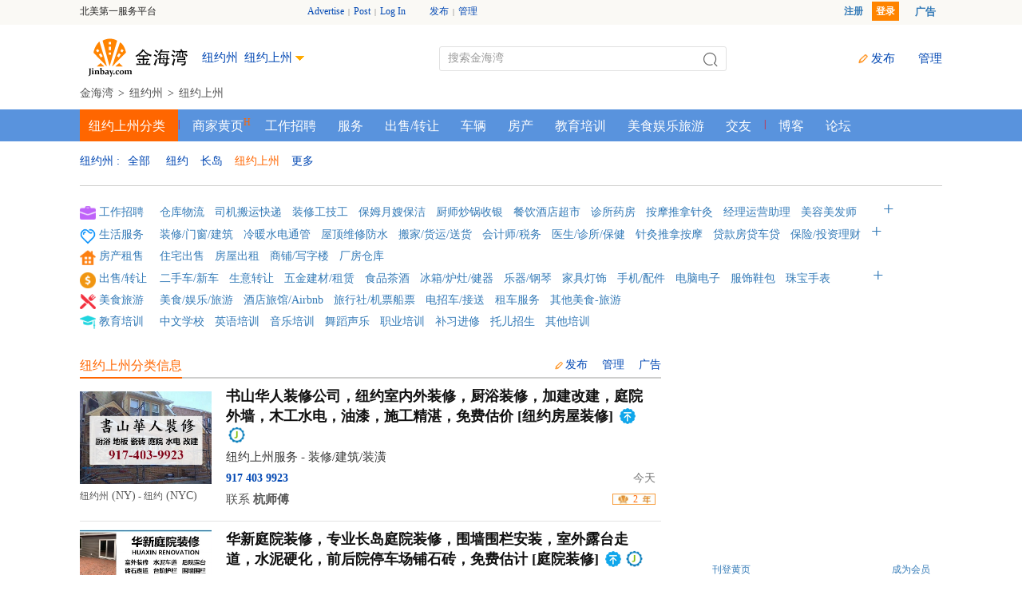

--- FILE ---
content_type: text/html; charset=utf-8
request_url: https://ithaca.jinbay.com/
body_size: 35077
content:

<!DOCTYPE html>
<html>
  <head>
    <meta charset="utf-8" />
    <meta http-equiv="X-UA-Compatible" content="IE=edge" />
    <meta name="viewport" content="width=device-width, initial-scale=1, maximum-scale=1, user-scalable=no"/>
    <title>纽约上州分类信息 - 纽约上州华人网</title>
    <script src="https://newyorkstate.jinbay.com/life/js/jquery.min.js"></script>
    <link href="https://newyorkstate.jinbay.com/life/css/bootstrap.min.css" rel="stylesheet" />
    <link rel="stylesheet" type="text/css" href="https://newyorkstate.jinbay.com/life/css/style.css?v=2022222222"/>
    <link rel="stylesheet" type="text/css" href="https://newyorkstate.jinbay.com/life/css/media.css?v=2021" />
    <link rel="stylesheet" type="text/css" href="https://newyorkstate.jinbay.com/life/css/new/iconfont.css" />
      <link rel="apple-touch-icon-precomposed" href="https://www.jinbay.com/images/JinbayComLogo72x72.png" >
    <script src="https://newyorkstate.jinbay.com/life/js/bootstrap.min.js"></script>
    <script type="text/javascript" src="https://newyorkstate.jinbay.com/life/js/iscroll.js"></script>
    <script type="text/javascript" src="https://newyorkstate.jinbay.com/life/js/navbarscroll.js"></script>
      <script type="text/javascript" src="https://s2.jtimg.net/comm/js/lazyload.js" charset="utf-8"></script>
    <script type="text/javascript">
      var defaultValue = "搜索金海湾";
      function SouSubmit() {
        document.getElementById("ss").submit();
      }
      function disy() {
        document.getElementById("leftY").style.display = "";
        document.getElementById("rightY").style.display = "";
      }

        function disnone() {
            if (339900> 0) {
                document.getElementById("ss").style.display = "block";
                document.getElementById("fangdajing").style.display = "none";
                document.getElementById("fdj").style.top = "4px";
                document.getElementById("fdj").style.right = "5px";
                document.getElementById("sousuo").style.top = "5px";
                document.getElementById("clangspan").style.marginTop = "-79px";
                document.getElementById("navdiv").style.marginTop = "30px";
                document.getElementById("webnav").style.marginTop = "30px";
            } else {
                document.getElementById("ss").style.display = "block";
                document.getElementById("fangdajing").style.display = "none";
                document.getElementById("fdj").style.top = "2px";
                document.getElementById("fdj").style.right = "5px";
                document.getElementById("sousuo").style.top = "5px";
                document.getElementById("clangspan").style.marginTop = "-84px";
                document.getElementById("navdiv").style.marginTop = "30px";
                document.getElementById("webnav").style.marginTop = "30px";
            }
		    
        }
        function clang() {
            if (document.getElementById("clang").value == "1") {
                window.location.href = "https://othercitiesny.jinbay.com/en/";
            }
        }

        function zhankaitagc() {
            document.getElementById("zhongleitagc").style.display = "inline";
            document.getElementById("jhtagc").style.display = "none";
        }
        function shouqitagc() {
            document.getElementById("zhongleitagc").style.display = "none";
            document.getElementById("jhtagc").style.display = "";
        }

        function zhankaitagd() {
            document.getElementById("zhongleitagd").style.display = "inline";
            document.getElementById("jhtagd").style.display = "none";
        }
        function shouqitagd() {
            document.getElementById("zhongleitagd").style.display = "none";
            document.getElementById("jhtagd").style.display = "";
        }

        function zhankaitage() {
            document.getElementById("zhongleitage").style.display = "inline";
            document.getElementById("jhtage").style.display = "none";
        }
        function shouqitage() {
            document.getElementById("zhongleitage").style.display = "none";
            document.getElementById("jhtage").style.display = "";
        }
    </script>
    <style type="text/css">
        .z-s {
            padding-left: 10px;
        }
        .mg3{margin-top:3px;}
        .zhi-d {
    margin: -7px 0 0 5px;
    width: 20px;
    height: 20px;
}
      .page span {
        padding: 6px 8px;
        color: #fff !important;
        background-color: #ff8400;
        margin-left: 3px;
      }
      .col-sm-3 table {
        float: right;
      }
      .z-pp {
        margin-bottom: 5px;
        color: #555;
      }
      .hm-lx img {
        margin-right: 3px;
      }

      .m-none {
        display: inline-block;
      }
      .icon-sousuo {
            position: absolute;
            right: 10px;
            bottom: 0px;
            color: #666;
            font-size: 20px !important;
        }
   
      .channel{margin:auto;max-width: 1080px;width: 100%;}
        .channelname{float: left;width: 100px; font-size: 14px;line-height:24px;}
        .categorylist{float: left;width: 960px; line-height:24px;word-wrap:normal;}
        .categorylist a{font-size:14px; margin-right:10px;display: inline-block;}
        .channelname a{font-size:14px;}
        .tpc{display:block;}
            .tm{display:none;}
            .mt4{margin-top:4px;}
      @media (max-width: 568px) {
          .mg3{margin-top:12px;}
          .tpc{display:none;}
            .tm{display:block;}
          .icon-fabu:before {
                content: "\e60a";
            }
          .release{
              display:block;
               right:6px;
             bottom:138px;
          }
          .channelname{float: left;width: 170px; font-size: 14px;line-height:24px;padding-left:10px;margin-top:12px;}
          .categorylist{float: left;width: 100%; line-height:24px;word-wrap:normal;padding-left:10px;}
          .categorylist a{font-size:16px;}
          .channelname a{font-size:16px; margin-right:10px;display: inline-block; font-weight:bold;color:#000;}
        
        .yh-2 {
          width: 48% !important;
        }

        .z-pp {
          margin-bottom: 5px;
          color: #555;
        }
        .m-none {
          display: none;
        }
        .icon-sousuo{font-size:15px !important;top:32px;}
        
      }

      .l_top_tu:nth-child(1) {
        margin-left: 0px;
      }
      .wapper1 {
        width: 332px;
        height: 158px;
        background: #fff;
        border: 1px solid #ff6600;
        display: none;
        z-index: 1000;
        left: 50%;
        top: 50%;
        position: fixed !important;
        margin-left: -270px;
        margin-top: -75px;
        _position: absolute;
      }
      .wapper1 .jr_sct {
        width: 370px;
        margin: 0px auto;
        text-align: right;
      }
      .wapper1 .jr_sct a {
        color: #0338b2;
      }
      .wapper1 .dianhua {
        width: 350px;
        margin-left: 67px;
        font-family: "微软雅黑";
        color: #000;
        font-size: 32px;
      }
      .wapper1 .dianhua img {
        float: left;
        margin-right: 10px;
        margin-top: 7px;
      }
      .wapper1 .ts1 {
        margin-left: 112px;
        margin-top: 13px;
      }
      .wapper1 .hengxian {
        width: 370px;
        margin: 15px auto 10px;
        border-bottom: 1px solid #e0e0e0;
        height: 1px;
      }
      .wapper1 .ts2 {
        width: 373px;
        overflow: hidden;
        margin: 0 auto;
      }
      .wapper1 .ts2 p {
        float: left;
        color: #9b9b9b;
        line-height: 20px;
      }
      .wapper1 .ts2 p.p1 {
        width: 60px;
      }
      .wapper1 .ts2 p.p2 {
        width: 313px;
      }
      .wapper1 .ts2 p.p2 a {
        text-decoration: underline;
        color: #9b9b9b;
      }
      .close {
        width: 20px;
        height: 20px;
        position: absolute;
        left: 308px;
        top: 5px;
        cursor: pointer;
      }
      .line li {
        padding: 10px 5px 0px 6px;
      }
      #login td {
        color: #0047b3;
      }
      #logininfo a {
        color: #0047b3;
      }
      .line li {
        padding: 10px 5px 0px 0px;
      }
      .line li a {
        font-size: 16px;
      }
      .wrapper {
        background-color: #5993dd;
      }

      #fangdajing {
        display: none;
      }
      @media (max-width: 1080px) {
        
        #fangdajing {
          display: block;
        }
        #ss {
          display: none;
        }
        .h-95 {
          height: 95px;
        }
        .h-60 {
          height: 60px;
        }
      }

      .z-s {
        padding-left: 0px;
        padding-right:0px;
      }
      .nian{height:16px;line-height:14px;}
      .dz-c {
    border-bottom: 1px solid #cececd;
}

.line li a {
    margin: 0 11px;
}
    </style>
    <!-- Google tag (gtag.js) -->
    <script async src="https://www.googletagmanager.com/gtag/js?id=G-BJDSVHJSDX"></script>
    <script>
        window.dataLayer = window.dataLayer || [];
        function gtag() {
            dataLayer.push(arguments);
        } gtag('js', new Date());
        gtag('config', 'G-BJDSVHJSDX'); 
    </script>

    <link rel="stylesheet" href="https://newyorkstate.jinbay.com/life/css/08.04.css" />
      <style>
          .clearfix .cur a {
                margin-left: 14px;
            }
          .hm-1 .tel a {
              color: #0047b3;
              font-size: 14px;
              font-weight: 600;
          }
          .hm-1 span {
            font-size: 14px;
        }
          .tu-wen {
            padding: 10px 0px ;
          }
          .tu-wen .z-lx{justify-content: space-between !important;}
          .z-bt a{font-size:18px;}
        .sj-t {
            height: auto;
        }
        
          @media (max-width: 568px) {
              #job22{display:none;}
              #biz22{display:none;}
              #sale22{display:none;}
              .tn-2-2 {
                  width: 180px !important;
                }
                .hm-1 a img {
                width: 28px;
                height: 28px;
                margin-left:5px;
                }
                .hm-1 {
                    display: flex;
                    align-items: center;
                    margin: 5px 0 0 0;
                    justify-content: space-between;
                }
                .z-sj {
                    margin-left: 75px;
                    font-size:14px;
                }
                .hm-1 span {
                    font-size: 14px;
                }
              .tu-wen .z-lx {
                  display:block;
              }
              .tu-wen .z-lx .nian {
                  margin-left: 14px;
                  float:right;
                  margin-right:12px;
              }
              
              .sj-t .z-pp{
                  margin-top: 0px !important;
                  padding-right:0px;

              }
              .z-dd-s {
                font-size: 12px;
                color: #555;
              }
               .z-bt a {
                font-size: 16px;
            }
               .suo-1 {
            display: inline;
            width: 100%;
            float: right;
            margin-top: 0px;
            }
               .clang{margin-top:-25px;}
            .icon-sousuo{top:-37px;right:0px;}
            .logo {
                width: 80%;
            }
          }
            

      </style>
  </head>

  <body>
    <!--顶部PC版-->
    <div
      class="container-fluid hidden-sm hidden-xs"
      style="background-color: #faf9f5; padding: 0 10px"
    >
      <div class="row top-z">
        <div class="container top-nav">
          <div class="row">
            <div class="col-sm-3 col-xs-4 tn-1 tn-1-1">北美第一服务平台</div>
            <div class="col-sm-6 col-xs-6 tn-2 tn-2-2">
              <div class="tn-2-1 tn-2-w">
                <a href="https://www.jinbay.com/life/pay/promote_en.aspx"
                  >Advertise</a
                >
                <span>|</span>
                <a
                  href="https://www.jinbay.com/postlist/SelectBigClass_en.aspx?category=0&amp;provinceid=610033&areaid=339900&channel=bizinfo"
                  >Post</a
                >
                <span>|</span>
                <div class="m-none">
                  <a href="https://passport.jinbay.com/login.aspx?lang=en-US"
                    >Log In</a
                  >
                </div>
              </div>
              <div class="tn-3 tn-3-1">
                <a
                  href="https://www.jinbay.com/postlist/SelectBigClass.aspx?category=0&amp;provinceid=610033&areaid=339900&channel=bizinfo"
                  >发布</a
                >
                <span>|</span>
                <a
                  href="https://www.jinbay.com/life/user_manage.aspx?channel=bizinfo"
                  >管理</a
                >
                
              </div>
            </div>

            <ul
              style="
                float: right;
                display: flex;
                margin-bottom: 0;
                margin-right: 8px;
              "
              id="lgul"
            >
              <li>
                <script type="text/javascript">document.write('<scr' + 'ipt type="text/javascript" charset="utf-8" src="https://www.jinbay.com/members/top_welcome_utf8.aspx?num=' + parseInt(Math.random() * 10000) + '"></scr' + 'ipt>');</script>
              </li>
              <li>
                <a
                  style="font-size: 13px; font-weight: bold; margin-left: 10px"
                  href="https://www.jinbay.com/life/pay/promote.aspx"
                  >广告</a
                >
              </li>
            </ul>
          </div>
        </div>
      </div>
    </div>
    <!--顶部-->

    <!--顶部M版-->
    <div
      class="container-fluid hidden-lg hidden-md" style="padding: 0px 5px 0px 10px; background-color: #faf9f5">
      <div class="row top-z">
        <div class="container top-nav">
          <div class="row">
            
            <div class="col-sm-6 col-xs-6 tn-2 tn-2-2">
              <div class="tn-2-1 tn-2-w" style="line-height:20px;">
                    <a href="https://www.jinbay.com/life/pay/index.aspx">广告</a>
                    &nbsp;&nbsp;
                    <a href="https://www.jinbay.com/members/user_manage.aspx">管理</a> &nbsp;&nbsp;
                    <a style="display: inline-block!important;" href="https://www.jinbay.com/postlist/SelectBigClass.aspx?provinceid=610033&areaid=339900">
                        <img src="https://newyork.jinbay.com/life/images/fabu1.png" style="width: 12px; margin-top: -2px;">&nbsp;发布</a>
                    &nbsp;&nbsp;
                    <a href="https://www.jinbay.com/bizinfo/" style="display:inline;">专业版</a>
                </div>
            </div>
            <ul style="float: right;display: flex;margin-bottom: 0;margin-right: 8px;" id="lgulm">
              <li>
                <script type="text/javascript">document.write('<scr' + 'ipt type="text/javascript" charset="utf-8" src="https://www.jinbay.com/members/top_welcome_utf8.aspx?num=' + parseInt(Math.random() * 10000) + '"></scr' + 'ipt>');</script>
              </li>
              
            </ul>
          </div>
        </div>
      </div>
    </div>

    <!--顶部M版-->
    <!--logo层-->
    <div class="container-fluid logo-c h-95">
      <div class="row h-60" style="padding-top: 20px">
        <div class="col-md-5 col-xs-7 logo">
          <a href="https://www.jinbay.com/">
            <img src="https://s2.jtimg.net/images/logo.png" class="logo-t" />
          </a>
            
            <a href="https://www.jinbay.com/selectcity/bizinfo/" class="z-s" style="font-size: 15px; margin-right: 0px;">纽约州</a>
                
                <a href="https://www.jinbay.com/selectcity/bizinfo/" class="z-s" style="font-size: 15px; margin-left:5px; ">纽约上州 </a>
                
            <a href="https://www.jinbay.com/selectcity/bizinfo/" class="z-s" style="font-size: 15px; "><img src="https://s2.jtimg.net/city/images/on.png"></a>
        </div>

        <div class="col-md-4 suo-1" id="sousuo">
                    <i class="iconfont icon-sousuo" style="cursor: pointer;" id="fangdajing" onclick="disnone();"></i>
                    <form name="ss" id="ss" method="post" action="/search/">
                        <input class="sousuo" name="keywords" type="text" value="搜索金海湾" onfocus="if(value==defaultValue) {value='';this.style.color='#000'}" onblur="if(!value){value=defaultValue;this.style.color='#999'}" />
                        <i class="iconfont icon-sousuo" id="fdj" style="cursor: pointer;" onclick="SouSubmit();"></i>
                    </form>
            </div>
        <div class="col-md-3 col-xs-5 logo-3 hidden-sm hidden-xs">
          <a
            href="https://www.jinbay.com/postlist/SelectBigClass.aspx?category=0&provinceid=610033&areaid=339900&channel=bizinfo"
          >
            <img
              src="https://newyork.jinbay.com/life/images/fabu1.png"
              style="width: 12px; margin-top: -2px"
            />
            发布
          </a>
          <span>|</span>
          <a
            href="https://www.jinbay.com/life/user_manage.aspx?channel=bizinfo"
            >管理</a
          >
          
        </div>
      </div>
      <div class="row" style="padding: 10px 0" id="navdiv">
        <a href="https://www.jinbay.com/" style="color: #555; font-size: 14px">金海湾</a>
        <span style="font-family: 宋体; font-size: 14px; padding: 0 3px">&gt;</span>

        <a href="https://newyorkstate.jinbay.com/" style="color: #555; font-size: 14px">纽约州</a>
        
        <span style="font-family: 宋体; font-size: 14px; padding: 0 3px">&gt;</span>
        <a href="https://othercitiesny.jinbay.com/" style="color: #555; font-size: 14px">纽约上州</a>
        
        
          
        <span style="float:right;margin-left:15px;display:none;" class="clang" id="clangspan">
                
                <select id="clang" onchange="clang();" style="font-size:14px;border:1px solid #e1e1e1;height:24px;color:#0047b3">
                    <option value="1" >English</option>
                    <option value="2" selected>Chinese</option>
                </select>
            </span>
      </div>
    </div>
    <!--导航-->
    <!--pc-->
    <div class="nav-pc">
      <div class="nav-1">
        <ul class="line">
          <li class="curr">
            <a href="https://othercitiesny.jinbay.com/">纽约上州分类</a>
          </li>
          <li style="color: #f00">|</li>
          <li>
            <a href="/yellowpages/" target="_blank">商家黄页</a
            ><span
              style="color: #ff6600; position: relative; left: 36px; top: -24px"
              >H</span
            >
          </li>
          <li><a href="/jobs/">工作招聘</a></li>
          <li><a href="/bizinfo/">服务</a></li>
          <li><a href="/sale/">出售/转让</a></li>
          <li><a href="/sale/89/">车辆</a></li>
          <li><a href="/housing/">房产</a></li>
          <li><a href="/training/">教育培训</a></li>
          <li><a href="/travel/">美食娱乐旅游</a></li>
          <li><a href="/fl/">交友</a></li>
          <li style="color: #f00">|</li>
          <li><a href="https://blog.jinbay.com/" target="_blank">博客</a></li>
          <li><a href="https://forum.jinbay.com/" target="_blank">论坛</a></li>
        </ul>
      </div>
    </div>
    <!--pc-->
    <!--web ontouchmove="disy();"-->
    <div class="wrapper" id="webnav" style="position: relative">
      <div class="scroller">
        <ul class="clearfix">
          <li class="curr">
            <a
              href="javascript:void(0)"
              onclick="window.location.href='https://othercitiesny.jinbay.com/'"
              >纽约上州分类</a
            >
          </li>
          <li>
            <a
              href="javascript:void(0)"
              onclick="window.location.href='https://othercitiesny.jinbay.com/yellowpages/'"
              >商家黄页</a
            >
          </li>
          <li>
            <a
              href="javascript:void(0)"
              onclick="window.location.href='https://othercitiesny.jinbay.com/jobs/'"
              >招聘</a
            >
          </li>
          <li>
            <a
              href="javascript:void(0)"
              onclick="window.location.href='https://othercitiesny.jinbay.com/bizinfo/'"
              >服务</a
            >
          </li>
          <li>
            <a
              href="javascript:void(0)"
              onclick="window.location.href='https://othercitiesny.jinbay.com/sale/'"
              >出售/转让</a
            >
          </li>
          <li>
            <a
              href="javascript:void(0)"
              onclick="window.location.href='https://othercitiesny.jinbay.com/sale/89/'"
              >车辆</a
            >
          </li>
          <li>
            <a
              href="javascript:void(0)"
              onclick="window.location.href='https://othercitiesny.jinbay.com/housing/'"
              >房产</a
            >
          </li>
          <li>
            <a
              href="javascript:void(0)"
              onclick="window.location.href='https://othercitiesny.jinbay.com/training/'"
              >教育</a
            >
          </li>
          <li>
            <a
              href="javascript:void(0)"
              onclick="window.location.href='https://othercitiesny.jinbay.com/travel/'"
              >餐饮/旅游</a
            >
          </li>
          <li>
            <a
              href="javascript:void(0)"
              onclick="window.location.href='https://othercitiesny.jinbay.com/fl/'"
              >交友</a
            >
          </li>
          <li>
            <a
              href="javascript:void(0)"
              onclick="window.location.href='http://blog.jinbay.com/'"
              >博客</a
            >
          </li>
          <li>
            <a
              href="javascript:void(0)"
              onclick="window.location.href='http://forum.jinbay.com/'"
              >论坛</a
            >
          </li>
        </ul>
      </div>
      <div class="left" id="leftY" style="display: none"></div>
      <div class="right" id="rightY" style="display: none"></div>
    </div>
    <!--web-->
    <!--导航-->
    <!--分类-->

    <!--分类-->
    <!--地址PC-->
    <div class="container dz-c">
      <div class="row">
        <div class="dz">
          <div class="l-usa">
            <ul>
              <li style="margin-right: 10px">纽约州 :</li>
              <li style="margin-right: 20px">
                <a
                  href="https://newyorkstate.jinbay.com"
                  
                  >全部
                </a>
              </li>

              
                    <li>
                        <a href="https://newyork.jinbay.com/" >纽约</a>
                    </li>
                
                    <li>
                        <a href="https://longisland.jinbay.com/" >长岛</a>
                    </li>
                
                    <li>
                        <a href="https://othercitiesny.jinbay.com/" style="color: #f60;">纽约上州</a>
                    </li>
                

              <li>
                <a href="https://www.jinbay.com/selectcity/">更多</a>
              </li>
            </ul>
              
          </div>
        </div>
      </div>
    </div>
      <div>&nbsp;</div>
    <!--地址-->

      <script>
          function opencate(c) {
              if (c == 1) {
                  if (screen.width > 568) {
                      if (document.getElementById("bizmore").innerText == "+") {
                          document.getElementById("biz2").style.display = "";
                          document.getElementById("bizmore").innerText = "-";
                      }
                      else {
                          document.getElementById("biz2").style.display = "none";
                          document.getElementById("bizmore").innerText = "+";
                      }
                  } else {
                      if (document.getElementById("bizmore").innerText == "+") {
                          document.getElementById("biz22").style.display = "inline";
                          document.getElementById("biz2").style.display = "";
                         document.getElementById("bizmore").innerText = "-";
                      }
                      else {
                          document.getElementById("biz22").style.display = "none";
                          document.getElementById("bizmore").innerText = "+";
                      }
                  }
                  
              }
              else if (c == 3) {
                  if (screen.width > 568) {
                      if (document.getElementById("jobmore").innerText == "+") {
                          document.getElementById("job2").style.display = "";

                          document.getElementById("jobmore").innerText = "-";
                      }
                      else {
                          document.getElementById("job2").style.display = "none";
                          document.getElementById("jobmore").innerText = "+";
                      }
                  }
                  else {
                      if (document.getElementById("jobmore").innerText == "+") {
                          document.getElementById("job22").style.display = "inline";
                          document.getElementById("job2").style.display = "";
                          document.getElementById("jobmore").innerText = "-";
                      }
                      else {
                          document.getElementById("job22").style.display = "none";
                          document.getElementById("jobmore").innerText = "+";
                      }
                  }
                  
              }
              else {
                  if (screen.width > 568) {
                      if (document.getElementById("salemore").innerText == "+") {
                          document.getElementById("sale2").style.display = "";
                          document.getElementById("salemore").innerText = "-";
                      }
                      else {
                          document.getElementById("sale2").style.display = "none";
                          document.getElementById("salemore").innerText = "+";
                      }
                  } else {
                      if (document.getElementById("salemore").innerText == "+") {
                          document.getElementById("sale22").style.display = "inline";
                          document.getElementById("sale2").style.display = "";
                          document.getElementById("salemore").innerText = "-";
                      }
                      else {
                          document.getElementById("sale22").style.display = "none";
                          document.getElementById("salemore").innerText = "+";
                      }
                  }

                  
              }
          }
      </script>
    <!--频道列表开始-->
      <div class="channel">
        <div class="channelname mt4"><img src="https://www.jinbay.com/images/2022/icon/01.png" style="width:20px;vertical-align:text-top;" /> <a href="https://othercitiesny.jinbay.com/jobs/">工作招聘</a></div> 
        <div class="categorylist">
                       
            <a href="https://othercitiesny.jinbay.com/jobs/695/">仓库物流</a>
                                
            <a href="https://othercitiesny.jinbay.com/jobs/2950/">司机搬运快递</a>
                                
            <a href="https://othercitiesny.jinbay.com/jobs/2156/">装修工技工</a>
                                
            <a href="https://othercitiesny.jinbay.com/jobs/606/">保姆月嫂保洁</a>
                                
            <a href="https://othercitiesny.jinbay.com/jobs/604/">厨师炒锅收银</a>
                                
            <a href="https://othercitiesny.jinbay.com/jobs/694/">餐饮酒店超市</a>
           
            <span id="job22" style="">
            <a href="https://othercitiesny.jinbay.com/jobs/1189/">诊所药房</a>
                                
            <a href="https://othercitiesny.jinbay.com/jobs/605/">按摩推拿针灸</a>
                                
            <a href="https://othercitiesny.jinbay.com/jobs/1185/">经理运营助理</a>
                                
            <a href="https://othercitiesny.jinbay.com/jobs/2949/" style="margin-right:30px">美容美发师</a>
                 
            <span id="job2" style="display:none;">
            <a href="https://othercitiesny.jinbay.com/jobs/600/">美甲店招工</a>
                                
            <a href="https://othercitiesny.jinbay.com/jobs/1233/">兼职</a>
                                
            <a href="https://othercitiesny.jinbay.com/jobs/1192/">客服办公文员</a>
                                
            <a href="https://othercitiesny.jinbay.com/jobs/602/">保险理财</a>
                                
            <a href="https://othercitiesny.jinbay.com/jobs/1199/">房产经纪人</a>
                                
            <a href="https://othercitiesny.jinbay.com/jobs/691/">会计财务</a>
                                
            <a href="https://othercitiesny.jinbay.com/jobs/1226/">销售推广</a>
                                
            <a href="https://othercitiesny.jinbay.com/jobs/1187/">IT编程</a>
                                
            <a href="https://othercitiesny.jinbay.com/jobs/608/">UI设计/美工</a>
                                
            <a href="https://othercitiesny.jinbay.com/jobs/1183/">培训师教师</a>
                                
            <a href="https://othercitiesny.jinbay.com/jobs/1236/">贷款金融</a>
                                
            <a href="https://othercitiesny.jinbay.com/jobs/1238/">翻译编辑</a>
                                
            <a href="https://othercitiesny.jinbay.com/jobs/603/">军队/团体/协会</a>
                                
            <a href="https://othercitiesny.jinbay.com/jobs/601/">律师法务</a>
                                
            <a href="https://othercitiesny.jinbay.com/jobs/1276/">其他招聘</a></span></span>

            <a href="javascript:void(0);" id="jobmore" onclick="opencate(3);" style="font-size: 24px;">+</a>
                                          
        </div>                   
    </div>
    <div class="channel">
        <div class="channelname mt4"><img src="https://www.jinbay.com/images/2022/icon/20.png" style="width:20px;vertical-align:text-top;" /> <a href="https://othercitiesny.jinbay.com/bizinfo/">生活服务</a></div> 
        <div class="categorylist">
            <a href="https://othercitiesny.jinbay.com/bizinfo/74/">装修/门窗/建筑</a>
                                
            <a href="https://othercitiesny.jinbay.com/bizinfo/139/">冷暖水电通管</a>
                                
            <a href="https://othercitiesny.jinbay.com/bizinfo/144/">屋顶维修防水</a>
                                
            <a href="https://othercitiesny.jinbay.com/bizinfo/54/">搬家/货运/送货</a>
                                
            <a href="https://othercitiesny.jinbay.com/bizinfo/49/">会计师/税务</a>
                                
            <span id="biz22" style=""><a href="https://othercitiesny.jinbay.com/bizinfo/111/">医生/诊所/保健</a>
                                
            <a href="https://othercitiesny.jinbay.com/bizinfo/64/">针灸推拿按摩</a>
                                
            <a href="https://othercitiesny.jinbay.com/bizinfo/66/">贷款房贷车贷</a>
                                
            <a href="https://othercitiesny.jinbay.com/bizinfo/60/">保险/投资理财</a>

            
                                
            <span id="biz2" style="display:none;"><a href="https://othercitiesny.jinbay.com/bizinfo/52/">律师法务</a>
                                
            <a href="https://othercitiesny.jinbay.com/bizinfo/112/">保姆保洁</a>
                                
            <a href="https://othercitiesny.jinbay.com/bizinfo/14/">美容美发美甲</a>
                                
            <a href="https://othercitiesny.jinbay.com/bizinfo/62/">摄影摄像/录音</a>
                                
            <a href="https://othercitiesny.jinbay.com/bizinfo/48/">命理风水/福寿</a>
                                
            <a href="https://othercitiesny.jinbay.com/bizinfo/143/">翻译/设计营销</a>
                                
            <a href="https://othercitiesny.jinbay.com/bizinfo/148/">网络软件电脑</a>
                                
            <a href="https://othercitiesny.jinbay.com/bizinfo/100/">其他服务</a></span></span>
            <a href="javascript:void(0);" id="bizmore" onclick="opencate(1);" style="font-size: 24px;">+</a>
        </div>                   
    </div>

      <div class="channel">
        <div class="channelname mg3"><img src="https://www.jinbay.com/images/2022/icon/08.png" style="width:20px;vertical-align:text-top;" /> <a href="https://othercitiesny.jinbay.com/housing/">房产租售</a></div> 
        <div class="categorylist" style="margin-top:3px;">
     
                                    
                <a href="https://othercitiesny.jinbay.com/housing/?search=1&adtype=152">住宅出售</a>
                                
            <a href="https://othercitiesny.jinbay.com/housing/?search=1&adtype=151">房屋出租</a>
                                
            <a href="https://othercitiesny.jinbay.com/housing/?search=1&adtype=0&real_property=100,110">商铺/写字楼</a>
                                
            <a href="https://othercitiesny.jinbay.com/housing/?search=1&adtype=0&real_property=120">厂房仓库</a>
                                
                                
                       
        </div>                   
    </div>

      

      <div class="channel">
        <div class="channelname mt4" ><img src="https://www.jinbay.com/images/2022/icon/03.png" style="width:20px;vertical-align:text-top;" /> <a href="https://othercitiesny.jinbay.com/sale/">出售/转让</a></div> 
        <div class="categorylist">
   
            <a href="https://othercitiesny.jinbay.com/sale/89/">二手车/新车</a>
                                
            <a href="https://othercitiesny.jinbay.com/sale/31/">生意转让</a>
                                
            <a href="https://othercitiesny.jinbay.com/sale/29/">五金建材/租赁</a>
                                
            <a href="https://othercitiesny.jinbay.com/sale/28/">食品茶酒</a>
                                
            <a href="https://othercitiesny.jinbay.com/sale/118/">冰箱/炉灶/健器</a>
                                
            <a href="https://othercitiesny.jinbay.com/sale/116/">乐器/钢琴</a>
                                
            <span id="sale22" style=""><a href="https://othercitiesny.jinbay.com/sale/34/">家具灯饰</a>
                                
            <a href="https://othercitiesny.jinbay.com/sale/24/">手机/配件</a>
                                
            <a href="https://othercitiesny.jinbay.com/sale/1/">电脑电子</a>
                                
            <a href="https://othercitiesny.jinbay.com/sale/6/">服饰鞋包</a>
                                
            <a href="https://othercitiesny.jinbay.com/sale/120/" style="margin-right:50px;">珠宝手表</a>

            
                                
            <span id="sale2" style="display:none;"><a href="https://othercitiesny.jinbay.com/sale/26/">居家床品</a>
                                
            <a href="https://othercitiesny.jinbay.com/sale/44/">护肤彩妆</a>
                                
            <a href="https://othercitiesny.jinbay.com/sale/39/">古玩收藏品</a>
                                
            <a href="https://othercitiesny.jinbay.com/sale/117/">办公设备用品</a>
                                
            <a href="https://othercitiesny.jinbay.com/sale/88/">其他产品</a></span></span>
            <a href="javascript:void(0);" id="salemore" onclick="opencate(2);" style="font-size: 24px;">+</a>
           
        </div>                   
    </div>
      <div class="channel">
        <div class="channelname mg3"><img src="https://www.jinbay.com/images/2022/icon/13.png" style="width:20px;vertical-align:text-top;" /> <a href="https://othercitiesny.jinbay.com/travel/">美食旅游</a></div> 
        <div class="categorylist" style="margin-top:3px;">
                                    
            <a href="https://othercitiesny.jinbay.com/travel/145/">美食/娱乐/旅游</a>
                                
            <a href="https://othercitiesny.jinbay.com/travel/126/">酒店旅馆/Airbnb</a>
                                
            <a href="https://othercitiesny.jinbay.com/travel/32/">旅行社/机票船票</a>
                                
            <a href="https://othercitiesny.jinbay.com/travel/19/">电招车/接送</a>
                                
            <a href="https://othercitiesny.jinbay.com/travel/79/">租车服务</a>
                                
            <a href="https://othercitiesny.jinbay.com/travel/30/">其他美食-旅游</a>
          
        </div>                   
    </div>
      <div class="channel">
        <div class="channelname mg3" ><img src="https://www.jinbay.com/images/2022/icon/07.png" style="width:20px;vertical-align:middle;" /> <a href="https://othercitiesny.jinbay.com/training/">教育培训</a></div> 
        <div class="categorylist" style="margin-top:3px;">
     
                                    
                <a href="https://othercitiesny.jinbay.com/training/125/">中文学校</a>
                                
                <a href="https://othercitiesny.jinbay.com/training/51/">英语培训</a>
                                
                <a href="https://othercitiesny.jinbay.com/training/55/">音乐培训</a>
                                
                <a href="https://othercitiesny.jinbay.com/training/110/">舞蹈声乐</a>
                                
                <a href="https://othercitiesny.jinbay.com/training/119/">职业培训</a>
                                
                <a href="https://othercitiesny.jinbay.com/training/53/">补习进修</a>
                                
                <a href="https://othercitiesny.jinbay.com/training/56/">托儿招生</a>
                                
                <a href="https://othercitiesny.jinbay.com/training/50/">其他培训</a>
                                
                                
                       
        </div>                   
    </div>
      
      
    <!--频道列表结束-->
    
    <!--主体-->
    <div class="container" style="margin-top: 20px">
      <div class="row">
        <div class="z-left">
            

          <div
            class="col-sm-12 col-xs-12"
            style="
              padding: 32px 0 5px 0;
              border-bottom: 2px solid #cececd;
              position: relative;
            "
          >
            <div class="ny-fl">
              <h1 style="font-size: 16px; line-height: 16px;margin-bottom:0px;">纽约上州分类信息</h1>
            </div>
            <span class="fwxx">
              <a
                href="https://www.jinbay.com/postlist/SelectBigClass.aspx?category=0&provinceid=610033&areaid=339900&channel=生活服务"
              >
                <img
                  src="https://newyork.jinbay.com/life/images/fabu1.png"
                  style="width: 10px; margin-right: 3px"
                />发布</a
              >
              <a
                href="https://www.jinbay.com/life/user_manage.aspx?channel=生活服务"
                >管理</a
              >
              <a href="https://www.jinbay.com/life/pay/promote.aspx">广告</a>
            </span>
          </div>
            

          <div class="col-sm-12 col-xs-12" style="padding: 0">
      
              <!--自定义广告开始-->
              
              <!--自定义广告结束-->
            
            <div class="row tu-wen">
              <div
                class="col-sm-3 col-xs-3 sj-t"
                style="padding: 0; padding-right: 10px"
              >
                <a
                  href="https://newyork.jinbay.com/bizinfo/967820-%e4%b9%a6%e5%b1%b1%e5%8d%8e%e4%ba%ba%e8%a3%85%e4%bf%ae%e5%85%ac%e5%8f%b8-%e7%ba%bd%e7%ba%a6%e5%ae%a4%e5%86%85%e5%a4%96%e8%a3%85%e4%bf%ae-%e5%8e%a8%e6%b5%b4%e8%a3%85%e4%bf%ae-%e5%8a%a0%e5%bb%ba%e6%94%b9%e5%bb%ba-%e5%ba%ad%e9%99%a2%e5%a4%96%e5%a2%99-%e6%9c%a8%e5%b7%a5%e6%b0%b4%e7%94%b5-%e6%b2%b9%e6%bc%86-%e6%96%bd%e5%b7%a5%e7%b2%be%e6%b9%9b-%e5%85%8d%e8%b4%b9%e4%bc%b0%e4%bb%b7/"
                  style="position: relative"
                >
                  <img
                    src="https://www.jinbay.com/life/images/logo600x338s.jpg" data-src="https://p2.jtimg.net/sale/202511/2025-11-19/16/20251119045555841.jpg"
                    class="img-responsive"
                  />
                </a>
                <p class="z-pp">纽约州<span class="z-dd-s"> (NY)</span> - 纽约<span class="z-dd-s"> (NYC)</span> </p>
              </div>
              <div class="col-sm-9 col-xs-9 xin-xi" style="padding: 0">
                <p class="z-bt">
                  <a
                    href="https://newyork.jinbay.com/bizinfo/967820-%e4%b9%a6%e5%b1%b1%e5%8d%8e%e4%ba%ba%e8%a3%85%e4%bf%ae%e5%85%ac%e5%8f%b8-%e7%ba%bd%e7%ba%a6%e5%ae%a4%e5%86%85%e5%a4%96%e8%a3%85%e4%bf%ae-%e5%8e%a8%e6%b5%b4%e8%a3%85%e4%bf%ae-%e5%8a%a0%e5%bb%ba%e6%94%b9%e5%bb%ba-%e5%ba%ad%e9%99%a2%e5%a4%96%e5%a2%99-%e6%9c%a8%e5%b7%a5%e6%b0%b4%e7%94%b5-%e6%b2%b9%e6%bc%86-%e6%96%bd%e5%b7%a5%e7%b2%be%e6%b9%9b-%e5%85%8d%e8%b4%b9%e4%bc%b0%e4%bb%b7/"
                    class="shicol_blac fw"
                    >书山华人装修公司，纽约室内外装修，厨浴装修，加建改建，庭院外墙，木工水电，油漆，施工精湛，免费估价 [纽约房屋装修]</a>
                  <span>
                    <img src="https://s2.jtimg.net/city/images/ding.png" class="zhi-d"> <img src="https://s2.jtimg.net/comm/images/vip.png" style="height: 21px;padding-left: 3px;vertical-align:sub;" alt="VIP LOGO"></span>
                </p>
                
                <p class="z-xx">
                  纽约上州服务 - 装修/建筑/装潢
                  
                </p>
                <p class="hm-1">
                  <span class="tel tpc">
                        <a href="javascript:void(0)">917 403 9923</a>
                    </span>
                    <span class="tel tm">
                        <a href="tel:917-403-9923">917 403 9923</a>
                    </span>
                    
                  <a href="tel:917-403-9923"><img src="https://www.jinbay.com/life/images/bizinfo/dianhua01.png"/></a>
                    <span class="z-sj">今天</span>

                </p>
                <p class="z-lx">
                  <span class="userName">联系 <b>杭师傅</b></span>
                  <span class="nian" >&nbsp;2</span>
                </p>
              </div>
            </div>
            
            <div class="row tu-wen">
              <div
                class="col-sm-3 col-xs-3 sj-t"
                style="padding: 0; padding-right: 10px"
              >
                <a
                  href="https://longisland.jinbay.com/bizinfo/972649-%e5%8d%8e%e6%96%b0%e5%ba%ad%e9%99%a2%e8%a3%85%e4%bf%ae-%e4%b8%93%e4%b8%9a%e9%95%bf%e5%b2%9b%e5%ba%ad%e9%99%a2%e8%a3%85%e4%bf%ae-%e5%9b%b4%e5%a2%99%e5%9b%b4%e6%a0%8f%e5%ae%89%e8%a3%85-%e5%ae%a4%e5%a4%96%e9%9c%b2%e5%8f%b0%e8%b5%b0%e9%81%93-%e6%b0%b4%e6%b3%a5%e7%a1%ac%e5%8c%96-%e5%89%8d%e5%90%8e%e9%99%a2%e5%81%9c%e8%bd%a6%e5%9c%ba%e9%93%ba%e7%9f%b3%e7%a0%96-%e5%85%8d%e8%b4%b9%e4%bc%b0%e8%ae%a1/"
                  style="position: relative"
                >
                  <img
                    src="https://www.jinbay.com/life/images/logo600x338s.jpg" data-src="https://p2.jtimg.net/sale/20254/2025-4-26/17/20250426051251412.jpg"
                    class="img-responsive"
                  />
                </a>
                <p class="z-pp">纽约州<span class="z-dd-s"> (NY)</span> - 长岛<span class="z-dd-s"> (LI)</span> </p>
              </div>
              <div class="col-sm-9 col-xs-9 xin-xi" style="padding: 0">
                <p class="z-bt">
                  <a
                    href="https://longisland.jinbay.com/bizinfo/972649-%e5%8d%8e%e6%96%b0%e5%ba%ad%e9%99%a2%e8%a3%85%e4%bf%ae-%e4%b8%93%e4%b8%9a%e9%95%bf%e5%b2%9b%e5%ba%ad%e9%99%a2%e8%a3%85%e4%bf%ae-%e5%9b%b4%e5%a2%99%e5%9b%b4%e6%a0%8f%e5%ae%89%e8%a3%85-%e5%ae%a4%e5%a4%96%e9%9c%b2%e5%8f%b0%e8%b5%b0%e9%81%93-%e6%b0%b4%e6%b3%a5%e7%a1%ac%e5%8c%96-%e5%89%8d%e5%90%8e%e9%99%a2%e5%81%9c%e8%bd%a6%e5%9c%ba%e9%93%ba%e7%9f%b3%e7%a0%96-%e5%85%8d%e8%b4%b9%e4%bc%b0%e8%ae%a1/"
                    class="shicol_blac fw"
                    >华新庭院装修，专业长岛庭院装修，围墙围栏安装，室外露台走道，水泥硬化，前后院停车场铺石砖，免费估计 [庭院装修]</a>
                  <span>
                    <img src="https://s2.jtimg.net/city/images/ding.png" class="zhi-d"> <img src="https://s2.jtimg.net/comm/images/vip.png" style="height: 21px;padding-left: 3px;vertical-align:sub;" alt="VIP LOGO"></span>
                </p>
                
                <p class="z-xx">
                  纽约上州服务 - 装修/建筑/装潢
                  
                </p>
                <p class="hm-1">
                  <span class="tel tpc">
                        <a href="javascript:void(0)">718 908 2088</a>
                    </span>
                    <span class="tel tm">
                        <a href="tel:718-908-2088">718 908 2088</a>
                    </span>
                    
                  <a href="tel:718-908-2088"><img src="https://www.jinbay.com/life/images/bizinfo/dianhua01.png"/></a>
                    <span class="z-sj">今天</span>

                </p>
                <p class="z-lx">
                  <span class="userName">联系 <b>室外装修师傅</b></span>
                  <span class="nian" >&nbsp;1</span>
                </p>
              </div>
            </div>
            
            <div class="row tu-wen">
              <div
                class="col-sm-3 col-xs-3 sj-t"
                style="padding: 0; padding-right: 10px"
              >
                <a
                  href="https://newyork.jinbay.com/bizinfo/961244-%e7%ba%bd%e7%ba%a6%e5%bb%ba%e7%ad%91%e6%96%bd%e5%b7%a5%e8%ae%be%e5%a4%87%e7%a7%9f%e8%b5%81%e5%85%ac%e5%8f%b8-%e5%bb%ba%e7%ad%91%e8%ae%be%e5%a4%87%e7%a7%9f%e8%b5%81-%e6%8c%96%e6%8e%98%e6%a9%9f-%e6%8e%a8%e5%9c%9f%e6%a9%9f-%e5%a4%96%e7%89%86%e5%8d%87%e9%99%8d%e6%a9%9f-%e9%8b%bc%e6%a8%a1%e6%9d%bf-%e9%8b%bc%e9%a0%82%e6%9f%b1%e7%ad%89%e5%87%ba%e7%a7%9f/"
                  style="position: relative"
                >
                  <img
                    src="https://www.jinbay.com/life/images/logo600x338s.jpg" data-src="https://p2.jtimg.net/sale/202311/2023-11-1/14/20231101025618851.jpg"
                    class="img-responsive"
                  />
                </a>
                <p class="z-pp">纽约州<span class="z-dd-s"> (NY)</span> - 纽约<span class="z-dd-s"> (NYC)</span> </p>
              </div>
              <div class="col-sm-9 col-xs-9 xin-xi" style="padding: 0">
                <p class="z-bt">
                  <a
                    href="https://newyork.jinbay.com/bizinfo/961244-%e7%ba%bd%e7%ba%a6%e5%bb%ba%e7%ad%91%e6%96%bd%e5%b7%a5%e8%ae%be%e5%a4%87%e7%a7%9f%e8%b5%81%e5%85%ac%e5%8f%b8-%e5%bb%ba%e7%ad%91%e8%ae%be%e5%a4%87%e7%a7%9f%e8%b5%81-%e6%8c%96%e6%8e%98%e6%a9%9f-%e6%8e%a8%e5%9c%9f%e6%a9%9f-%e5%a4%96%e7%89%86%e5%8d%87%e9%99%8d%e6%a9%9f-%e9%8b%bc%e6%a8%a1%e6%9d%bf-%e9%8b%bc%e9%a0%82%e6%9f%b1%e7%ad%89%e5%87%ba%e7%a7%9f/"
                    class="shicol_blac fw"
                    >纽约建筑施工设备租赁公司 – 建筑设备租赁：挖掘機，推土機，外牆升降機，鋼模板，鋼頂柱等出租 [租金优惠]</a>
                  <span>
                    <img src="https://s2.jtimg.net/city/images/ding.png" class="zhi-d"> <img src="https://s2.jtimg.net/comm/images/vip.png" style="height: 21px;padding-left: 3px;vertical-align:sub;" alt="VIP LOGO"></span>
                </p>
                
                <p class="z-xx">
                  纽约上州出售 - 五金建材/租赁
                  
                </p>
                <p class="hm-1">
                  <span class="tel tpc">
                        <a href="javascript:void(0)">212 500 1888</a>
                    </span>
                    <span class="tel tm">
                        <a href="tel:212-500-1888">212 500 1888</a>
                    </span>
                    
                  <a href="tel:212-500-1888"><img src="https://www.jinbay.com/life/images/bizinfo/dianhua01.png"/></a>
                    <span class="z-sj">今天</span>

                </p>
                <p class="z-lx">
                  <span class="userName">联系 <b>陈先生</b></span>
                  <span class="nian" >&nbsp;2</span>
                </p>
              </div>
            </div>
            
            <div class="row tu-wen">
              <div
                class="col-sm-3 col-xs-3 sj-t"
                style="padding: 0; padding-right: 10px"
              >
                <a
                  href="https://newyork.jinbay.com/bizinfo/964860-%e7%ba%bd%e7%ba%a6%e5%b1%8b%e9%a1%b6%e7%bf%bb%e6%96%b0-%e7%ba%bd%e7%ba%a6%e5%b1%8b%e9%a1%b6%e7%bb%b4%e4%bf%ae-%e5%b1%8b%e9%a1%b6%e8%a3%85%e4%bf%ae-%e5%b1%8b%e9%a1%b6%e7%93%a6%e7%89%87%e6%9b%b4%e6%8d%a2---%e7%ba%bd%e7%ba%a6HK%e5%b1%8b%e9%a1%b6%e5%85%ac%e5%8f%b8%e6%9c%89%e6%89%a7%e7%85%a7%e4%bf%9d%e9%99%a9-%e5%ae%8c%e6%88%90%e9%a1%b9%e7%9b%ae%e4%bf%9d15%e5%b9%b4/"
                  style="position: relative"
                >
                  <img
                    src="https://www.jinbay.com/life/images/logo600x338s.jpg" data-src="https://p2.jtimg.net/sale/20245/2024-5-28/23/2024052811172256.jpg"
                    class="img-responsive"
                  />
                </a>
                <p class="z-pp">纽约州<span class="z-dd-s"> (NY)</span> - 纽约<span class="z-dd-s"> (NYC)</span> </p>
              </div>
              <div class="col-sm-9 col-xs-9 xin-xi" style="padding: 0">
                <p class="z-bt">
                  <a
                    href="https://newyork.jinbay.com/bizinfo/964860-%e7%ba%bd%e7%ba%a6%e5%b1%8b%e9%a1%b6%e7%bf%bb%e6%96%b0-%e7%ba%bd%e7%ba%a6%e5%b1%8b%e9%a1%b6%e7%bb%b4%e4%bf%ae-%e5%b1%8b%e9%a1%b6%e8%a3%85%e4%bf%ae-%e5%b1%8b%e9%a1%b6%e7%93%a6%e7%89%87%e6%9b%b4%e6%8d%a2---%e7%ba%bd%e7%ba%a6HK%e5%b1%8b%e9%a1%b6%e5%85%ac%e5%8f%b8%e6%9c%89%e6%89%a7%e7%85%a7%e4%bf%9d%e9%99%a9-%e5%ae%8c%e6%88%90%e9%a1%b9%e7%9b%ae%e4%bf%9d15%e5%b9%b4/"
                    class="shicol_blac fw"
                    >纽约屋顶翻新，纽约屋顶维修，屋顶装修/屋顶瓦片更换 - 纽约HK屋顶公司有执照保险，完成项目保15年 [纽约屋顶公司]</a>
                  <span>
                    <img src="https://s2.jtimg.net/city/images/ding.png" class="zhi-d"> </span>
                </p>
                
                <p class="z-xx">
                  纽约上州服务 - 屋顶维修翻新
                  
                </p>
                <p class="hm-1">
                  <span class="tel tpc">
                        <a href="javascript:void(0)">917 882 2805</a>
                    </span>
                    <span class="tel tm">
                        <a href="tel:917-882-2805">917 882 2805</a>
                    </span>
                    
                  <a href="tel:917-882-2805"><img src="https://www.jinbay.com/life/images/bizinfo/dianhua01.png"/></a>
                    <span class="z-sj">今天</span>

                </p>
                <p class="z-lx">
                  <span class="userName">联系 <b>林师傅</b></span>
                  <span class="nian" >&nbsp;1</span>
                </p>
              </div>
            </div>
            
            <div class="row tu-wen">
              <div
                class="col-sm-3 col-xs-3 sj-t"
                style="padding: 0; padding-right: 10px"
              >
                <a
                  href="https://newyork.jinbay.com/bizinfo/964962-%e5%8d%8e%e6%96%b0%e5%b1%8b%e9%a1%b6%e5%85%ac%e5%8f%b8-%e7%ba%bd%e7%ba%a6%e5%b1%8b%e9%a1%b6%e7%bb%b4%e4%bf%ae%e5%85%8d%e8%b4%b9%e4%bc%b0%e4%bb%b7-%e6%89%bf%e6%8e%a5%e5%90%84%e7%b1%bb%e7%93%a6%e7%89%87%e5%b1%8b%e9%a1%b6%e8%a3%85%e4%bf%ae%e9%a1%b9%e7%9b%ae-%e6%b2%a5%e9%9d%92%e7%93%a6%e7%9f%b3%e6%9d%bf%e7%93%a6-%e6%96%9c%e9%a1%b6%e5%b9%b3%e9%a1%b6%e9%98%b2%e6%b0%b4%e5%a4%84%e7%90%86/"
                  style="position: relative"
                >
                  <img
                    src="https://www.jinbay.com/life/images/logo600x338s.jpg" data-src="https://p2.jtimg.net/sale/20253/2025-3-26/17/20250326050709993.jpg"
                    class="img-responsive"
                  />
                </a>
                <p class="z-pp">纽约州<span class="z-dd-s"> (NY)</span> - 纽约<span class="z-dd-s"> (NYC)</span> </p>
              </div>
              <div class="col-sm-9 col-xs-9 xin-xi" style="padding: 0">
                <p class="z-bt">
                  <a
                    href="https://newyork.jinbay.com/bizinfo/964962-%e5%8d%8e%e6%96%b0%e5%b1%8b%e9%a1%b6%e5%85%ac%e5%8f%b8-%e7%ba%bd%e7%ba%a6%e5%b1%8b%e9%a1%b6%e7%bb%b4%e4%bf%ae%e5%85%8d%e8%b4%b9%e4%bc%b0%e4%bb%b7-%e6%89%bf%e6%8e%a5%e5%90%84%e7%b1%bb%e7%93%a6%e7%89%87%e5%b1%8b%e9%a1%b6%e8%a3%85%e4%bf%ae%e9%a1%b9%e7%9b%ae-%e6%b2%a5%e9%9d%92%e7%93%a6%e7%9f%b3%e6%9d%bf%e7%93%a6-%e6%96%9c%e9%a1%b6%e5%b9%b3%e9%a1%b6%e9%98%b2%e6%b0%b4%e5%a4%84%e7%90%86/"
                    class="shicol_blac fw"
                    >华新屋顶公司，纽约屋顶维修免费估价，承接各类瓦片屋顶装修项目，沥青瓦石板瓦，斜顶平顶防水处理 [屋顶公司]</a>
                  <span>
                    <img src="https://s2.jtimg.net/city/images/ding.png" class="zhi-d"> <img src="https://s2.jtimg.net/comm/images/vip.png" style="height: 21px;padding-left: 3px;vertical-align:sub;" alt="VIP LOGO"></span>
                </p>
                
                <p class="z-xx">
                  纽约上州服务 - 屋顶维修翻新
                  
                </p>
                <p class="hm-1">
                  <span class="tel tpc">
                        <a href="javascript:void(0)">718 908 2088</a>
                    </span>
                    <span class="tel tm">
                        <a href="tel:718-908-2088">718 908 2088</a>
                    </span>
                    
                  <a href="tel:718-908-2088"><img src="https://www.jinbay.com/life/images/bizinfo/dianhua01.png"/></a>
                    <span class="z-sj">今天</span>

                </p>
                <p class="z-lx">
                  <span class="userName">联系 <b>崔师傅</b></span>
                  <span class="nian" >&nbsp;1</span>
                </p>
              </div>
            </div>
            
            <div class="row tu-wen">
              <div
                class="col-sm-3 col-xs-3 sj-t"
                style="padding: 0; padding-right: 10px"
              >
                <a
                  href="https://newyork.jinbay.com/bizinfo/974880-%e4%bf%a1%e7%94%a8%e8%a3%85%e4%bf%ae-%e6%88%bf%e5%b1%8b%e8%a3%85%e4%bf%ae%e8%a1%8c%e5%ae%b6-%e7%b2%be%e6%b9%9b%e6%9c%a8%e5%b7%a5-%e6%b0%b4%e6%b3%a5%e7%a0%96%e7%9f%b3-%e5%81%9a%e7%b2%be%e8%87%b4%e5%ae%a4%e5%86%85%e8%a3%85%e4%bf%ae-%e5%ba%ad%e9%99%a2%e8%a3%85%e4%bf%ae-%e9%ab%98%e8%b4%a8%e9%87%8f%e8%a3%85%e4%bf%ae%e5%b8%88%e5%82%85-%e5%85%8d%e8%b4%b9%e4%bc%b0%e4%bb%b7/"
                  style="position: relative"
                >
                  <img
                    src="https://www.jinbay.com/life/images/logo600x338s.jpg" data-src="https://p2.jtimg.net/sale/202510/2025-10-10/19/20251010070918438.jpg"
                    class="img-responsive"
                  />
                </a>
                <p class="z-pp">纽约州<span class="z-dd-s"> (NY)</span> - 纽约<span class="z-dd-s"> (NYC)</span> </p>
              </div>
              <div class="col-sm-9 col-xs-9 xin-xi" style="padding: 0">
                <p class="z-bt">
                  <a
                    href="https://newyork.jinbay.com/bizinfo/974880-%e4%bf%a1%e7%94%a8%e8%a3%85%e4%bf%ae-%e6%88%bf%e5%b1%8b%e8%a3%85%e4%bf%ae%e8%a1%8c%e5%ae%b6-%e7%b2%be%e6%b9%9b%e6%9c%a8%e5%b7%a5-%e6%b0%b4%e6%b3%a5%e7%a0%96%e7%9f%b3-%e5%81%9a%e7%b2%be%e8%87%b4%e5%ae%a4%e5%86%85%e8%a3%85%e4%bf%ae-%e5%ba%ad%e9%99%a2%e8%a3%85%e4%bf%ae-%e9%ab%98%e8%b4%a8%e9%87%8f%e8%a3%85%e4%bf%ae%e5%b8%88%e5%82%85-%e5%85%8d%e8%b4%b9%e4%bc%b0%e4%bb%b7/"
                    class="shicol_blac fw"
                    >信用装修-房屋装修行家，精湛木工，水泥砖石，做精致室内装修，庭院装修，高质量装修师傅，免费估价 [装修师傅]</a>
                  <span>
                    <img src="https://s2.jtimg.net/city/images/ding.png" class="zhi-d"> <img src="https://s2.jtimg.net/comm/images/vip.png" style="height: 21px;padding-left: 3px;vertical-align:sub;" alt="VIP LOGO"></span>
                </p>
                
                <p class="z-xx">
                  纽约上州服务 - 装修/建筑/装潢
                  
                </p>
                <p class="hm-1">
                  <span class="tel tpc">
                        <a href="javascript:void(0)">646 322 9904</a>
                    </span>
                    <span class="tel tm">
                        <a href="tel:646-322-9904">646 322 9904</a>
                    </span>
                    
                  <a href="tel:646-322-9904"><img src="https://www.jinbay.com/life/images/bizinfo/dianhua01.png"/></a>
                    <span class="z-sj">今天</span>

                </p>
                <p class="z-lx">
                  <span class="userName">联系 <b>戚师傅</b></span>
                  <span class="nian" >&nbsp;1</span>
                </p>
              </div>
            </div>
            
            <div class="row tu-wen">
              <div
                class="col-sm-3 col-xs-3 sj-t"
                style="padding: 0; padding-right: 10px"
              >
                <a
                  href="https://newyork.jinbay.com/bizinfo/955038-%e5%ae%9e%e8%be%be%e6%b0%b4%e7%ae%a1%e7%bb%b4%e4%bf%ae-%e9%99%88%e5%b8%88%e5%82%85646-229-1579%e4%b8%93%e4%b8%9a%e4%bf%ae%e7%90%86%e6%b0%b4%e7%ae%a1-%e5%8c%85%e9%80%9a%e6%b0%b4%e7%ae%a1-%e6%80%a5%e4%bf%ae%e6%bc%8f%e6%b0%b4-%e6%80%a5%e9%80%9a%e7%ae%a1%e9%81%93%e5%a0%b5%e5%a1%9e/"
                  style="position: relative"
                >
                  <img
                    src="https://www.jinbay.com/life/images/logo600x338s.jpg" data-src="https://p2.jtimg.net/sale/20235/2023-5-22/16/20230522041721998.jpg"
                    class="img-responsive"
                  />
                </a>
                <p class="z-pp">纽约州<span class="z-dd-s"> (NY)</span> - 纽约<span class="z-dd-s"> (NYC)</span> </p>
              </div>
              <div class="col-sm-9 col-xs-9 xin-xi" style="padding: 0">
                <p class="z-bt">
                  <a
                    href="https://newyork.jinbay.com/bizinfo/955038-%e5%ae%9e%e8%be%be%e6%b0%b4%e7%ae%a1%e7%bb%b4%e4%bf%ae-%e9%99%88%e5%b8%88%e5%82%85646-229-1579%e4%b8%93%e4%b8%9a%e4%bf%ae%e7%90%86%e6%b0%b4%e7%ae%a1-%e5%8c%85%e9%80%9a%e6%b0%b4%e7%ae%a1-%e6%80%a5%e4%bf%ae%e6%bc%8f%e6%b0%b4-%e6%80%a5%e9%80%9a%e7%ae%a1%e9%81%93%e5%a0%b5%e5%a1%9e/"
                    class="shicol_blac fw"
                    >实达水管维修 陈师傅646-229-1579专业修理水管，包通水管，急修漏水，急通管道堵塞 [纽约疏通排水管]</a>
                  <span>
                    <img src="https://s2.jtimg.net/city/images/ding.png" class="zhi-d"> <img src="https://s2.jtimg.net/comm/images/vip.png" style="height: 21px;padding-left: 3px;vertical-align:sub;" alt="VIP LOGO"></span>
                </p>
                
                <p class="z-xx">
                  纽约上州服务 - 冷暖水电管道
                  
                </p>
                <p class="hm-1">
                  <span class="tel tpc">
                        <a href="javascript:void(0)">646 229 1579</a>
                    </span>
                    <span class="tel tm">
                        <a href="tel:646-229-1579">646 229 1579</a>
                    </span>
                    
                  <a href="tel:646-229-1579"><img src="https://www.jinbay.com/life/images/bizinfo/dianhua01.png"/></a>
                    <span class="z-sj">今天</span>

                </p>
                <p class="z-lx">
                  <span class="userName">联系 <b>陈师傅</b></span>
                  <span class="nian" >&nbsp;2</span>
                </p>
              </div>
            </div>
            
            <div class="row tu-wen">
              <div
                class="col-sm-3 col-xs-3 sj-t"
                style="padding: 0; padding-right: 10px"
              >
                <a
                  href="https://queens.jinbay.com/bizinfo/969298-%e8%85%be%e9%be%99%e8%a3%85%e4%bf%ae%e5%85%ac%e5%8f%b8-%e4%bd%8f%e5%ae%85%e5%85%ac%e5%af%93%e8%a3%85%e4%bf%ae-%e5%ba%97%e9%93%ba%e9%a4%90%e9%a6%86%e8%a3%85%e4%bf%ae%e6%9c%8930%e5%b9%b4%e7%bb%8f%e9%aa%8c-%e5%8e%a8%e6%88%bf-%e6%b5%b4%e5%ae%a4-%e5%8d%ab%e7%94%9f%e9%97%b4%e8%a3%85%e4%bf%ae-%e6%96%b0%e5%bb%ba%e6%94%b9%e5%bb%ba-%e5%85%8d%e8%b4%b9%e4%bc%b0%e4%bb%b7/"
                  style="position: relative"
                >
                  <img
                    src="https://www.jinbay.com/life/images/logo600x338s.jpg" data-src="https://p2.jtimg.net/sale/202412/2024-12-4/12/20241204121138519.jpg"
                    class="img-responsive"
                  />
                </a>
                <p class="z-pp">纽约州<span class="z-dd-s"> (NY)</span> - 纽约<span class="z-dd-s"> (NYC)</span>- 皇后区-法拉盛<span class="z-dd-s"> (Queens)</span> </p>
              </div>
              <div class="col-sm-9 col-xs-9 xin-xi" style="padding: 0">
                <p class="z-bt">
                  <a
                    href="https://queens.jinbay.com/bizinfo/969298-%e8%85%be%e9%be%99%e8%a3%85%e4%bf%ae%e5%85%ac%e5%8f%b8-%e4%bd%8f%e5%ae%85%e5%85%ac%e5%af%93%e8%a3%85%e4%bf%ae-%e5%ba%97%e9%93%ba%e9%a4%90%e9%a6%86%e8%a3%85%e4%bf%ae%e6%9c%8930%e5%b9%b4%e7%bb%8f%e9%aa%8c-%e5%8e%a8%e6%88%bf-%e6%b5%b4%e5%ae%a4-%e5%8d%ab%e7%94%9f%e9%97%b4%e8%a3%85%e4%bf%ae-%e6%96%b0%e5%bb%ba%e6%94%b9%e5%bb%ba-%e5%85%8d%e8%b4%b9%e4%bc%b0%e4%bb%b7/"
                    class="shicol_blac fw"
                    >腾龙装修公司 住宅公寓装修，店铺餐馆装修有30年经验，厨房/浴室/卫生间装修， 新建改建， 免费估价 [纽约装修公司]</a>
                  <span>
                    <img src="https://s2.jtimg.net/city/images/ding.png" class="zhi-d"> <img src="https://s2.jtimg.net/comm/images/vip.png" style="height: 21px;padding-left: 3px;vertical-align:sub;" alt="VIP LOGO"></span>
                </p>
                
                <p class="z-xx">
                  纽约上州服务 - 装修/建筑/装潢
                  
                </p>
                <p class="hm-1">
                  <span class="tel tpc">
                        <a href="javascript:void(0)">718 688 9326</a>
                    </span>
                    <span class="tel tm">
                        <a href="tel:718-688-9326">718 688 9326</a>
                    </span>
                    
                  <a href="tel:718-688-9326"><img src="https://www.jinbay.com/life/images/bizinfo/dianhua01.png"/></a>
                    <span class="z-sj">今天</span>

                </p>
                <p class="z-lx">
                  <span class="userName">联系 <b>杜师傅</b></span>
                  <span class="nian" >&nbsp;1</span>
                </p>
              </div>
            </div>
            
            <div class="row tu-wen">
              <div
                class="col-sm-3 col-xs-3 sj-t"
                style="padding: 0; padding-right: 10px"
              >
                <a
                  href="https://newyork.jinbay.com/bizinfo/964942-%e5%8d%8e%e6%96%b0%e8%a3%85%e4%bf%ae%e5%85%ac%e5%8f%b8-%e4%b8%93%e7%b2%be%e5%ae%a4%e5%86%85%e5%a4%96%e8%a3%85%e4%bf%ae-%e5%8e%a8%e6%88%bf%e5%8d%ab%e6%b5%b4-%e9%97%a8%e7%aa%97%e5%9c%b0%e6%9d%bf-%e6%89%b9%e7%81%b0%e6%b2%b9%e6%bc%86-%e6%88%bf%e5%ad%90%e7%bf%bb%e6%96%b0-%e5%9c%b0%e4%b8%8b%e5%ae%a4%e9%98%b2%e6%b0%b4-%e4%bf%a1%e8%aa%89%e5%a5%bd-%e5%85%8d%e8%b4%b9%e4%bc%b0%e4%bb%b7/"
                  style="position: relative"
                >
                  <img
                    src="https://www.jinbay.com/life/images/logo600x338s.jpg" data-src="https://p2.jtimg.net/sale/20253/2025-3-26/17/20250326050904619.jpg"
                    class="img-responsive"
                  />
                </a>
                <p class="z-pp">纽约州<span class="z-dd-s"> (NY)</span> - 纽约<span class="z-dd-s"> (NYC)</span> </p>
              </div>
              <div class="col-sm-9 col-xs-9 xin-xi" style="padding: 0">
                <p class="z-bt">
                  <a
                    href="https://newyork.jinbay.com/bizinfo/964942-%e5%8d%8e%e6%96%b0%e8%a3%85%e4%bf%ae%e5%85%ac%e5%8f%b8-%e4%b8%93%e7%b2%be%e5%ae%a4%e5%86%85%e5%a4%96%e8%a3%85%e4%bf%ae-%e5%8e%a8%e6%88%bf%e5%8d%ab%e6%b5%b4-%e9%97%a8%e7%aa%97%e5%9c%b0%e6%9d%bf-%e6%89%b9%e7%81%b0%e6%b2%b9%e6%bc%86-%e6%88%bf%e5%ad%90%e7%bf%bb%e6%96%b0-%e5%9c%b0%e4%b8%8b%e5%ae%a4%e9%98%b2%e6%b0%b4-%e4%bf%a1%e8%aa%89%e5%a5%bd-%e5%85%8d%e8%b4%b9%e4%bc%b0%e4%bb%b7/"
                    class="shicol_blac fw"
                    >华新装修公司，专精室内外装修，厨房卫浴，门窗地板，批灰油漆，房子翻新，地下室防水，信誉好，免费估价 [纽约室内装修]</a>
                  <span>
                    <img src="https://s2.jtimg.net/city/images/ding.png" class="zhi-d"> <img src="https://s2.jtimg.net/comm/images/vip.png" style="height: 21px;padding-left: 3px;vertical-align:sub;" alt="VIP LOGO"></span>
                </p>
                
                <p class="z-xx">
                  纽约上州服务 - 装修/建筑/装潢
                  
                </p>
                <p class="hm-1">
                  <span class="tel tpc">
                        <a href="javascript:void(0)">718 908 2088</a>
                    </span>
                    <span class="tel tm">
                        <a href="tel:718-908-2088">718 908 2088</a>
                    </span>
                    
                  <a href="tel:718-908-2088"><img src="https://www.jinbay.com/life/images/bizinfo/dianhua01.png"/></a>
                    <span class="z-sj">今天</span>

                </p>
                <p class="z-lx">
                  <span class="userName">联系 <b>崔师傅</b></span>
                  <span class="nian" >&nbsp;1</span>
                </p>
              </div>
            </div>
            
            <div class="row tu-wen">
              <div
                class="col-sm-3 col-xs-3 sj-t"
                style="padding: 0; padding-right: 10px"
              >
                <a
                  href="https://newyork.jinbay.com/bizinfo/971521-%e7%ba%bd%e7%ba%a6%e7%a7%91%e6%8a%80%e5%85%ac%e5%8f%b8%e8%b5%84%e6%b7%b1%e8%80%81%e5%b8%88%e6%8f%90%e4%be%9b%e5%85%8d%e8%b4%b9%e5%9f%b9%e8%ae%ad%e5%92%8c%e6%8c%87%e5%af%bc-%e5%85%a5%e8%a1%8c%e6%95%b0%e7%a0%81%e4%b8%9a%e5%8a%a1-%e5%ad%a6%e4%b9%a0%e5%85%88%e8%bf%9b%e7%a7%91%e6%8a%80%e4%ba%a7%e5%93%81%e5%92%8c%e8%b5%9a%e9%92%b1%e6%8a%80%e8%83%bd-%e8%bf%9b%e5%85%a5%e4%b8%9a%e5%8a%a1%e5%8f%91%e5%b1%95%e6%ad%a3%e8%a7%84/"
                  style="position: relative"
                >
                  <img
                    src="https://www.jinbay.com/life/images/logo600x338s.jpg" data-src="https://p2.jtimg.net/sale/20253/2025-3-15/13/20250315010107920.jpg"
                    class="img-responsive"
                  />
                </a>
                <p class="z-pp">纽约州<span class="z-dd-s"> (NY)</span> - 纽约<span class="z-dd-s"> (NYC)</span> </p>
              </div>
              <div class="col-sm-9 col-xs-9 xin-xi" style="padding: 0">
                <p class="z-bt">
                  <a
                    href="https://newyork.jinbay.com/bizinfo/971521-%e7%ba%bd%e7%ba%a6%e7%a7%91%e6%8a%80%e5%85%ac%e5%8f%b8%e8%b5%84%e6%b7%b1%e8%80%81%e5%b8%88%e6%8f%90%e4%be%9b%e5%85%8d%e8%b4%b9%e5%9f%b9%e8%ae%ad%e5%92%8c%e6%8c%87%e5%af%bc-%e5%85%a5%e8%a1%8c%e6%95%b0%e7%a0%81%e4%b8%9a%e5%8a%a1-%e5%ad%a6%e4%b9%a0%e5%85%88%e8%bf%9b%e7%a7%91%e6%8a%80%e4%ba%a7%e5%93%81%e5%92%8c%e8%b5%9a%e9%92%b1%e6%8a%80%e8%83%bd-%e8%bf%9b%e5%85%a5%e4%b8%9a%e5%8a%a1%e5%8f%91%e5%b1%95%e6%ad%a3%e8%a7%84/"
                    class="shicol_blac fw"
                    >纽约科技公司资深老师提供免费培训和指导，入行数码业务，学习先进科技产品和赚钱技能， 进入业务发展正规 [数码业务培训课程]</a>
                  <span>
                    <img src="https://s2.jtimg.net/city/images/ding.png" class="zhi-d"> <img src="https://s2.jtimg.net/comm/images/vip.png" style="height: 21px;padding-left: 3px;vertical-align:sub;" alt="VIP LOGO"></span>
                </p>
                
                <p class="z-xx">
                  纽约上州教育 - 职业培训
                  
                </p>
                <p class="hm-1">
                  <span class="tel tpc">
                        <a href="javascript:void(0)"></a>
                    </span>
                    <span class="tel tm">
                        <a href="tel:5168292612"></a>
                    </span>
                    
                  <a href="tel:5168292612"><img src="https://www.jinbay.com/life/images/bizinfo/dianhua01.png"/></a>
                    <span class="z-sj">今天</span>

                </p>
                <p class="z-lx">
                  <span class="userName">联系 <b>李先生</b></span>
                  <span class="nian" >&nbsp;4</span>
                </p>
              </div>
            </div>
            
            <div class="row tu-wen">
              <div
                class="col-sm-3 col-xs-3 sj-t"
                style="padding: 0; padding-right: 10px"
              >
                <a
                  href="https://newyork.jinbay.com/bizinfo/973465-LZ-%e5%86%b7%e6%9a%96%e5%85%ac%e5%8f%b8---%e4%b8%93%e4%b8%9a%e7%bb%b4%e4%bf%ae%e5%ae%89%e8%a3%85%e5%86%b7%e6%9a%96%e6%b0%94-%e4%b8%ad%e5%a4%ae%e7%a9%ba%e8%b0%83-%e5%88%86%e4%bd%93%e5%86%b7%e6%b0%94-%e7%83%ad%e6%b0%b4%e7%82%89-%e6%9a%96%e6%b0%94%e7%82%89-%e7%85%a4%e6%b0%94%e7%ae%a1%e9%81%93-%e6%bc%8f%e6%b0%b4%e6%bc%8f%e6%b0%94%e4%bf%ae%e7%90%86/"
                  style="position: relative"
                >
                  <img
                    src="https://www.jinbay.com/life/images/logo600x338s.jpg" data-src="https://p2.jtimg.net/sale/20256/2025-6-2/11/20250602110005652.jpg"
                    class="img-responsive"
                  />
                </a>
                <p class="z-pp">纽约州<span class="z-dd-s"> (NY)</span> - 纽约<span class="z-dd-s"> (NYC)</span> </p>
              </div>
              <div class="col-sm-9 col-xs-9 xin-xi" style="padding: 0">
                <p class="z-bt">
                  <a
                    href="https://newyork.jinbay.com/bizinfo/973465-LZ-%e5%86%b7%e6%9a%96%e5%85%ac%e5%8f%b8---%e4%b8%93%e4%b8%9a%e7%bb%b4%e4%bf%ae%e5%ae%89%e8%a3%85%e5%86%b7%e6%9a%96%e6%b0%94-%e4%b8%ad%e5%a4%ae%e7%a9%ba%e8%b0%83-%e5%88%86%e4%bd%93%e5%86%b7%e6%b0%94-%e7%83%ad%e6%b0%b4%e7%82%89-%e6%9a%96%e6%b0%94%e7%82%89-%e7%85%a4%e6%b0%94%e7%ae%a1%e9%81%93-%e6%bc%8f%e6%b0%b4%e6%bc%8f%e6%b0%94%e4%bf%ae%e7%90%86/"
                    class="shicol_blac fw"
                    >LZ 冷暖公司 - 专业维修安装冷暖气，中央空调，分体冷气，热水炉/暖气炉，煤气管道，漏水漏气修理 [空调安装]</a>
                  <span>
                    <img src="https://s2.jtimg.net/city/images/ding.png" class="zhi-d"> <img src="https://s2.jtimg.net/comm/images/vip.png" style="height: 21px;padding-left: 3px;vertical-align:sub;" alt="VIP LOGO"></span>
                </p>
                
                <p class="z-xx">
                  纽约上州服务 - 冷暖水电管道
                  
                </p>
                <p class="hm-1">
                  <span class="tel tpc">
                        <a href="javascript:void(0)">917 403 8666</a>
                    </span>
                    <span class="tel tm">
                        <a href="tel:917-403-8666">917 403 8666</a>
                    </span>
                    
                  <a href="tel:917-403-8666"><img src="https://www.jinbay.com/life/images/bizinfo/dianhua01.png"/></a>
                    <span class="z-sj">今天</span>

                </p>
                <p class="z-lx">
                  <span class="userName">联系 <b>李先生</b></span>
                  <span class="nian" >&nbsp;1</span>
                </p>
              </div>
            </div>
            
            <div class="row tu-wen">
              <div
                class="col-sm-3 col-xs-3 sj-t"
                style="padding: 0; padding-right: 10px"
              >
                <a
                  href="https://newyork.jinbay.com/bizinfo/960245-%e7%ba%bd%e7%ba%a6%e4%b9%a6%e5%b1%b1%e5%8d%8e%e4%ba%ba%e5%b1%8b%e9%a1%b6%e5%85%ac%e5%8f%b8-%e5%b1%8b%e9%a1%b6%e7%bb%b4%e4%bf%ae-%e5%b1%8b%e9%a1%b6%e7%bf%bb%e6%96%b0-%e4%bf%ae%e5%b1%8b%e9%a1%b6%e6%bc%8f%e9%9b%a8-%e6%b8%85%e7%90%86%e6%b0%b4%e6%a7%bd%e7%ad%89%e5%90%84%e7%b1%bb%e5%b1%8b%e9%a1%b6%e7%bb%b4%e4%bf%ae-%e5%85%8d%e8%b4%b9%e4%bc%b0%e4%bb%b7/"
                  style="position: relative"
                >
                  <img
                    src="https://www.jinbay.com/life/images/logo600x338s.jpg" data-src="https://p2.jtimg.net/sale/202511/2025-11-20/13/20251120011237691.jpg"
                    class="img-responsive"
                  />
                </a>
                <p class="z-pp">纽约州<span class="z-dd-s"> (NY)</span> - 纽约<span class="z-dd-s"> (NYC)</span> </p>
              </div>
              <div class="col-sm-9 col-xs-9 xin-xi" style="padding: 0">
                <p class="z-bt">
                  <a
                    href="https://newyork.jinbay.com/bizinfo/960245-%e7%ba%bd%e7%ba%a6%e4%b9%a6%e5%b1%b1%e5%8d%8e%e4%ba%ba%e5%b1%8b%e9%a1%b6%e5%85%ac%e5%8f%b8-%e5%b1%8b%e9%a1%b6%e7%bb%b4%e4%bf%ae-%e5%b1%8b%e9%a1%b6%e7%bf%bb%e6%96%b0-%e4%bf%ae%e5%b1%8b%e9%a1%b6%e6%bc%8f%e9%9b%a8-%e6%b8%85%e7%90%86%e6%b0%b4%e6%a7%bd%e7%ad%89%e5%90%84%e7%b1%bb%e5%b1%8b%e9%a1%b6%e7%bb%b4%e4%bf%ae-%e5%85%8d%e8%b4%b9%e4%bc%b0%e4%bb%b7/"
                    class="shicol_blac fw"
                    >纽约书山华人屋顶公司 – 屋顶维修 屋顶翻新 修屋顶漏雨，清理水槽等各类屋顶维修， 免费估价 [纽约屋顶维修]</a>
                  <span>
                    <img src="https://s2.jtimg.net/city/images/ding.png" class="zhi-d"> <img src="https://s2.jtimg.net/comm/images/vip.png" style="height: 21px;padding-left: 3px;vertical-align:sub;" alt="VIP LOGO"></span>
                </p>
                
                <p class="z-xx">
                  纽约上州服务 - 屋顶维修翻新
                  
                </p>
                <p class="hm-1">
                  <span class="tel tpc">
                        <a href="javascript:void(0)">917 403 9923</a>
                    </span>
                    <span class="tel tm">
                        <a href="tel:917 403 9923">917 403 9923</a>
                    </span>
                    
                  <a href="tel:917 403 9923"><img src="https://www.jinbay.com/life/images/bizinfo/dianhua01.png"/></a>
                    <span class="z-sj">今天</span>

                </p>
                <p class="z-lx">
                  <span class="userName">联系 <b>杭师傅</b></span>
                  <span class="nian" >&nbsp;2</span>
                </p>
              </div>
            </div>
            
            <div class="row tu-wen">
              <div
                class="col-sm-3 col-xs-3 sj-t"
                style="padding: 0; padding-right: 10px"
              >
                <a
                  href="https://manhattan.jinbay.com/bizinfo/975406-%e5%8d%8e%e7%9b%9b%e9%80%9a%e7%ae%a1%e5%85%ac%e5%8f%b8-%e4%b8%93%e4%b8%9a%e7%96%8f%e9%80%9a%e4%b8%8b%e6%b0%b4%e9%81%93%e5%a0%b5%e5%a1%9e-%e9%ab%98%e5%8e%8b%e6%b8%85%e6%b4%97%e7%ae%a1%e9%81%93%e4%b8%ad%e6%a0%91%e6%a0%b9-%e6%b2%b9%e6%b1%a1%e7%ad%89%e6%9d%82%e7%89%a9-%e7%83%ad%e6%b0%b4%e7%82%89%e7%bb%b4%e4%bf%ae%e6%9b%b4%e6%8d%a2-%e6%b0%b4%e6%b3%b5%e9%9a%94%e6%b2%b9%e7%ae%b1/"
                  style="position: relative"
                >
                  <img
                    src="https://www.jinbay.com/life/images/logo600x338s.jpg" data-src="https://p2.jtimg.net/sale/202512/2025-12-8/17/2025120805182915.jpg"
                    class="img-responsive"
                  />
                </a>
                <p class="z-pp">纽约州<span class="z-dd-s"> (NY)</span> - 纽约<span class="z-dd-s"> (NYC)</span>- 曼哈顿<span class="z-dd-s"> (MNH)</span> </p>
              </div>
              <div class="col-sm-9 col-xs-9 xin-xi" style="padding: 0">
                <p class="z-bt">
                  <a
                    href="https://manhattan.jinbay.com/bizinfo/975406-%e5%8d%8e%e7%9b%9b%e9%80%9a%e7%ae%a1%e5%85%ac%e5%8f%b8-%e4%b8%93%e4%b8%9a%e7%96%8f%e9%80%9a%e4%b8%8b%e6%b0%b4%e9%81%93%e5%a0%b5%e5%a1%9e-%e9%ab%98%e5%8e%8b%e6%b8%85%e6%b4%97%e7%ae%a1%e9%81%93%e4%b8%ad%e6%a0%91%e6%a0%b9-%e6%b2%b9%e6%b1%a1%e7%ad%89%e6%9d%82%e7%89%a9-%e7%83%ad%e6%b0%b4%e7%82%89%e7%bb%b4%e4%bf%ae%e6%9b%b4%e6%8d%a2-%e6%b0%b4%e6%b3%b5%e9%9a%94%e6%b2%b9%e7%ae%b1/"
                    class="shicol_blac fw"
                    >华盛通管公司 专业疏通下水道堵塞， 高压清洗管道中树根、油污等杂物，热水炉维修更换、水泵隔油箱 [纽约曼哈顿下水管道疏通]</a>
                  <span>
                    <img src="https://s2.jtimg.net/city/images/ding.png" class="zhi-d"> <img src="https://s2.jtimg.net/comm/images/vip.png" style="height: 21px;padding-left: 3px;vertical-align:sub;" alt="VIP LOGO"></span>
                </p>
                
                <p class="z-xx">
                  纽约上州服务 - 冷暖水电管道
                  
                </p>
                <p class="hm-1">
                  <span class="tel tpc">
                        <a href="javascript:void(0)"></a>
                    </span>
                    <span class="tel tm">
                        <a href="tel:516-829-5200"></a>
                    </span>
                    
                  <a href="tel:516-829-5200"><img src="https://www.jinbay.com/life/images/bizinfo/dianhua01.png"/></a>
                    <span class="z-sj">今天</span>

                </p>
                <p class="z-lx">
                  <span class="userName">联系 <b>黄先生</b></span>
                  <span class="nian" >&nbsp;1</span>
                </p>
              </div>
            </div>
            
            <div class="row tu-wen">
              <div
                class="col-sm-3 col-xs-3 sj-t"
                style="padding: 0; padding-right: 10px"
              >
                <a
                  href="https://newyork.jinbay.com/bizinfo/975445-%e5%b9%bf%e4%b8%9c%e6%b1%9f%e9%97%a8%e4%b8%93%e4%b8%9a%e8%a3%85%e4%bf%ae%e5%85%ac%e5%8f%b8%e4%b8%ba%e6%82%a8%e6%89%93%e9%80%a0%e7%90%86%e6%83%b3%e7%9a%84%e5%ae%b6/"
                  style="position: relative"
                >
                  <img
                    src="https://www.jinbay.com/life/images/logo600x338s.jpg" data-src="https://p2.jtimg.net/sale/202512/2025-12-14/21/20251214090753132.jpg"
                    class="img-responsive"
                  />
                </a>
                <p class="z-pp">纽约州<span class="z-dd-s"> (NY)</span> - 纽约<span class="z-dd-s"> (NYC)</span> </p>
              </div>
              <div class="col-sm-9 col-xs-9 xin-xi" style="padding: 0">
                <p class="z-bt">
                  <a
                    href="https://newyork.jinbay.com/bizinfo/975445-%e5%b9%bf%e4%b8%9c%e6%b1%9f%e9%97%a8%e4%b8%93%e4%b8%9a%e8%a3%85%e4%bf%ae%e5%85%ac%e5%8f%b8%e4%b8%ba%e6%82%a8%e6%89%93%e9%80%a0%e7%90%86%e6%83%b3%e7%9a%84%e5%ae%b6/"
                    class="shicol_blac fw"
                    >广东江门专业装修公司为您打造理想的家 [房子室内装修]</a>
                  <span>
                    <img src="https://s2.jtimg.net/city/images/ding.png" class="zhi-d"> <img src="https://s2.jtimg.net/comm/images/vip.png" style="height: 21px;padding-left: 3px;vertical-align:sub;" alt="VIP LOGO"></span>
                </p>
                
                <p class="z-xx">
                  纽约上州服务 - 装修/建筑/装潢
                  
                </p>
                <p class="hm-1">
                  <span class="tel tpc">
                        <a href="javascript:void(0)">347 691 4501</a>
                    </span>
                    <span class="tel tm">
                        <a href="tel:347-691-4501">347 691 4501</a>
                    </span>
                    
                  <a href="tel:347-691-4501"><img src="https://www.jinbay.com/life/images/bizinfo/dianhua01.png"/></a>
                    <span class="z-sj">今天</span>

                </p>
                <p class="z-lx">
                  <span class="userName">联系 <b>李生</b></span>
                  <span class="nian" >&nbsp;1</span>
                </p>
              </div>
            </div>
            
            <div class="row tu-wen">
              <div
                class="col-sm-3 col-xs-3 sj-t"
                style="padding: 0; padding-right: 10px"
              >
                <a
                  href="https://queens.jinbay.com/bizinfo/971457-%e7%ba%bd%e7%ba%a6%e8%89%ba%e7%be%8e%e7%a0%8d%e6%a0%91%e5%85%ac%e5%8f%b8%e6%8f%90%e4%be%9b%e5%9b%ad%e6%9e%97%e6%a0%91%e6%9c%a8%e6%9c%8d%e5%8a%a1-%e6%89%bf%e6%8e%a5%e7%a0%8d%e6%a0%91%e4%bf%ae%e6%9e%9d-%e4%bf%ae%e5%89%aa%e6%a0%91%e6%9e%9d-%e5%88%a8%e9%99%a4%e6%a0%91%e6%a0%b9-%e5%8e%bb%e9%99%a4%e5%ae%89%e5%85%a8%e9%9a%90%e6%82%a3/"
                  style="position: relative"
                >
                  <img
                    src="https://www.jinbay.com/life/images/logo600x338s.jpg" data-src="https://p2.jtimg.net/sale/20253/2025-3-10/16/20250310043621521.jpg"
                    class="img-responsive"
                  />
                </a>
                <p class="z-pp">纽约州<span class="z-dd-s"> (NY)</span> - 纽约<span class="z-dd-s"> (NYC)</span>- 皇后区-法拉盛<span class="z-dd-s"> (Queens)</span> </p>
              </div>
              <div class="col-sm-9 col-xs-9 xin-xi" style="padding: 0">
                <p class="z-bt">
                  <a
                    href="https://queens.jinbay.com/bizinfo/971457-%e7%ba%bd%e7%ba%a6%e8%89%ba%e7%be%8e%e7%a0%8d%e6%a0%91%e5%85%ac%e5%8f%b8%e6%8f%90%e4%be%9b%e5%9b%ad%e6%9e%97%e6%a0%91%e6%9c%a8%e6%9c%8d%e5%8a%a1-%e6%89%bf%e6%8e%a5%e7%a0%8d%e6%a0%91%e4%bf%ae%e6%9e%9d-%e4%bf%ae%e5%89%aa%e6%a0%91%e6%9e%9d-%e5%88%a8%e9%99%a4%e6%a0%91%e6%a0%b9-%e5%8e%bb%e9%99%a4%e5%ae%89%e5%85%a8%e9%9a%90%e6%82%a3/"
                    class="shicol_blac fw"
                    >纽约艺美砍树公司提供园林树木服务，承接砍树修枝，修剪树枝，刨除树根，去除安全隐患 [纽约砍树公司]</a>
                  <span>
                    <img src="https://s2.jtimg.net/city/images/ding.png" class="zhi-d"> <img src="https://s2.jtimg.net/comm/images/vip.png" style="height: 21px;padding-left: 3px;vertical-align:sub;" alt="VIP LOGO"></span>
                </p>
                
                <p class="z-xx">
                  纽约上州服务 - 装修/建筑/装潢
                  
                </p>
                <p class="hm-1">
                  <span class="tel tpc">
                        <a href="javascript:void(0)">518 632 8899</a>
                    </span>
                    <span class="tel tm">
                        <a href="tel:518-632-8899">518 632 8899</a>
                    </span>
                    
                  <a href="tel:518-632-8899"><img src="https://www.jinbay.com/life/images/bizinfo/dianhua01.png"/></a>
                    <span class="z-sj">今天</span>

                </p>
                <p class="z-lx">
                  <span class="userName">联系 <b>许师傅</b></span>
                  <span class="nian" >&nbsp;3</span>
                </p>
              </div>
            </div>
            
            <div class="row tu-wen">
              <div
                class="col-sm-3 col-xs-3 sj-t"
                style="padding: 0; padding-right: 10px"
              >
                <a
                  href="https://queens.jinbay.com/bizinfo/972594-S-C-%e4%b8%93%e4%b8%9a%e6%89%a7%e7%85%a7%e5%b1%8b%e9%a1%b6%e5%b7%a5%e7%a8%8b%e5%85%ac%e5%8f%b8---%e7%b2%be%e4%b8%93%e5%b1%8b%e9%a1%b6%e7%bb%b4%e4%bf%ae-%e7%bf%bb%e6%96%b0-%e5%b9%b3%e9%9d%a2%e5%b1%8b%e9%a1%b6-%e6%96%9c%e6%8b%b1%e5%bd%a2%e5%b1%8b%e9%a1%b6-%e7%a0%96%e7%93%a6%e6%88%96%e6%a9%a1%e8%83%b6%e6%9d%bf%e7%93%a6%e7%89%87%e7%ad%89-%e6%9c%89%e6%89%a7%e7%85%a7%e4%bf%9d%e9%99%a9/"
                  style="position: relative"
                >
                  <img
                    src="https://www.jinbay.com/life/images/logo600x338s.jpg" data-src="https://p2.jtimg.net/sale/20254/2025-4-28/17/2025042805214585.jpg"
                    class="img-responsive"
                  />
                </a>
                <p class="z-pp">纽约州<span class="z-dd-s"> (NY)</span> - 纽约<span class="z-dd-s"> (NYC)</span>- 皇后区-法拉盛<span class="z-dd-s"> (Queens)</span> </p>
              </div>
              <div class="col-sm-9 col-xs-9 xin-xi" style="padding: 0">
                <p class="z-bt">
                  <a
                    href="https://queens.jinbay.com/bizinfo/972594-S-C-%e4%b8%93%e4%b8%9a%e6%89%a7%e7%85%a7%e5%b1%8b%e9%a1%b6%e5%b7%a5%e7%a8%8b%e5%85%ac%e5%8f%b8---%e7%b2%be%e4%b8%93%e5%b1%8b%e9%a1%b6%e7%bb%b4%e4%bf%ae-%e7%bf%bb%e6%96%b0-%e5%b9%b3%e9%9d%a2%e5%b1%8b%e9%a1%b6-%e6%96%9c%e6%8b%b1%e5%bd%a2%e5%b1%8b%e9%a1%b6-%e7%a0%96%e7%93%a6%e6%88%96%e6%a9%a1%e8%83%b6%e6%9d%bf%e7%93%a6%e7%89%87%e7%ad%89-%e6%9c%89%e6%89%a7%e7%85%a7%e4%bf%9d%e9%99%a9/"
                    class="shicol_blac fw"
                    >S.C.专业执照屋顶工程公司 - 精专屋顶维修/翻新，平面屋顶，斜拱形屋顶，砖瓦或橡胶板瓦片等，有执照保险 [皇后区屋顶维修公司]</a>
                  <span>
                    <img src="https://s2.jtimg.net/city/images/ding.png" class="zhi-d"> <img src="https://s2.jtimg.net/comm/images/vip.png" style="height: 21px;padding-left: 3px;vertical-align:sub;" alt="VIP LOGO"></span>
                </p>
                
                <p class="z-xx">
                  纽约上州服务 - 屋顶维修翻新
                  
                </p>
                <p class="hm-1">
                  <span class="tel tpc">
                        <a href="javascript:void(0)">718 200 8502</a>
                    </span>
                    <span class="tel tm">
                        <a href="tel:718-200-8502">718 200 8502</a>
                    </span>
                    
                  <a href="tel:718-200-8502"><img src="https://www.jinbay.com/life/images/bizinfo/dianhua01.png"/></a>
                    <span class="z-sj">今天</span>

                </p>
                <p class="z-lx">
                  <span class="userName">联系 <b>Roni</b></span>
                  <span class="nian" >&nbsp;1</span>
                </p>
              </div>
            </div>
            
            <div class="row tu-wen">
              <div
                class="col-sm-3 col-xs-3 sj-t"
                style="padding: 0; padding-right: 10px"
              >
                <a
                  href="https://newyork.jinbay.com/bizinfo/971831-%e5%85%a8%e5%bf%83%e5%85%a8%e6%84%8f%e8%a3%85%e4%bf%ae%e5%85%ac%e5%8f%b8-%e7%ba%bd%e7%ba%a6%e4%b8%93%e4%b8%9a%e5%bb%ba%e7%ad%91%e8%a3%85%e4%bf%ae-%e5%8e%a8%e6%b5%b4-%e5%ba%ad%e9%99%a2-%e5%a4%96%e5%a2%99-%e5%81%9c%e8%bd%a6%e5%9d%aa-%e5%8a%a0%e5%bb%ba%e6%94%b9%e5%bb%ba-%e6%89%a7%e7%85%a7%e4%bf%9d%e9%99%a9-%e5%bc%80%e5%b7%a5%e7%ba%b8-%e5%85%8d%e8%b4%b9%e4%bc%b0%e4%bb%b7/"
                  style="position: relative"
                >
                  <img
                    src="https://www.jinbay.com/life/images/logo600x338s.jpg" data-src="https://p2.jtimg.net/sale/20253/2025-3-28/15/20250328032634592.jpg"
                    class="img-responsive"
                  />
                </a>
                <p class="z-pp">纽约州<span class="z-dd-s"> (NY)</span> - 纽约<span class="z-dd-s"> (NYC)</span> </p>
              </div>
              <div class="col-sm-9 col-xs-9 xin-xi" style="padding: 0">
                <p class="z-bt">
                  <a
                    href="https://newyork.jinbay.com/bizinfo/971831-%e5%85%a8%e5%bf%83%e5%85%a8%e6%84%8f%e8%a3%85%e4%bf%ae%e5%85%ac%e5%8f%b8-%e7%ba%bd%e7%ba%a6%e4%b8%93%e4%b8%9a%e5%bb%ba%e7%ad%91%e8%a3%85%e4%bf%ae-%e5%8e%a8%e6%b5%b4-%e5%ba%ad%e9%99%a2-%e5%a4%96%e5%a2%99-%e5%81%9c%e8%bd%a6%e5%9d%aa-%e5%8a%a0%e5%bb%ba%e6%94%b9%e5%bb%ba-%e6%89%a7%e7%85%a7%e4%bf%9d%e9%99%a9-%e5%bc%80%e5%b7%a5%e7%ba%b8-%e5%85%8d%e8%b4%b9%e4%bc%b0%e4%bb%b7/"
                    class="shicol_blac fw"
                    >全心全意装修公司，纽约专业建筑装修，厨浴/庭院/外墙/停车坪，加建改建，执照保险，开工纸，免费估价 [纽约室内外装修]</a>
                  <span>
                    <img src="https://s2.jtimg.net/city/images/ding.png" class="zhi-d"> <img src="https://s2.jtimg.net/comm/images/vip.png" style="height: 21px;padding-left: 3px;vertical-align:sub;" alt="VIP LOGO"></span>
                </p>
                
                <p class="z-xx">
                  纽约上州服务 - 装修/建筑/装潢
                  
                </p>
                <p class="hm-1">
                  <span class="tel tpc">
                        <a href="javascript:void(0)">917 346 0102</a>
                    </span>
                    <span class="tel tm">
                        <a href="tel:917-346-0102">917 346 0102</a>
                    </span>
                    
                  <a href="tel:917-346-0102"><img src="https://www.jinbay.com/life/images/bizinfo/dianhua01.png"/></a>
                    <span class="z-sj">今天</span>

                </p>
                <p class="z-lx">
                  <span class="userName">联系 <b>Tommy Song</b></span>
                  <span class="nian" >&nbsp;1</span>
                </p>
              </div>
            </div>
            
            <div class="row tu-wen">
              <div
                class="col-sm-3 col-xs-3 sj-t"
                style="padding: 0; padding-right: 10px"
              >
                <a
                  href="https://queens.jinbay.com/bizinfo/962803-%e7%ba%bd%e7%ba%a6%e5%9e%83%e5%9c%be%e6%b8%85%e7%90%86-%e4%b8%93%e4%b8%9a%e6%b8%85%e8%bf%90%e8%a3%85%e4%bf%ae%e5%9e%83%e5%9c%be-%e7%ba%bd%e7%ba%a6%e6%b3%95%e6%8b%89%e7%9b%9b%e5%9e%83%e5%9c%be%e6%b8%85%e7%90%86-20-Yard-%e8%87%aa%e5%8d%b8%e5%8d%a1%e8%bd%a6-%e4%bf%9d%e9%99%a9-%e4%bc%98%e4%bb%b7-%e5%bf%ab%e6%8d%b7/"
                  style="position: relative"
                >
                  <img
                    src="https://www.jinbay.com/life/images/logo600x338s.jpg" data-src="https://p2.jtimg.net/sale/20257/2025-7-24/9/20250724093415779.jpg"
                    class="img-responsive"
                  />
                </a>
                <p class="z-pp">纽约州<span class="z-dd-s"> (NY)</span> - 纽约<span class="z-dd-s"> (NYC)</span>- 皇后区-法拉盛<span class="z-dd-s"> (Queens)</span> </p>
              </div>
              <div class="col-sm-9 col-xs-9 xin-xi" style="padding: 0">
                <p class="z-bt">
                  <a
                    href="https://queens.jinbay.com/bizinfo/962803-%e7%ba%bd%e7%ba%a6%e5%9e%83%e5%9c%be%e6%b8%85%e7%90%86-%e4%b8%93%e4%b8%9a%e6%b8%85%e8%bf%90%e8%a3%85%e4%bf%ae%e5%9e%83%e5%9c%be-%e7%ba%bd%e7%ba%a6%e6%b3%95%e6%8b%89%e7%9b%9b%e5%9e%83%e5%9c%be%e6%b8%85%e7%90%86-20-Yard-%e8%87%aa%e5%8d%b8%e5%8d%a1%e8%bd%a6-%e4%bf%9d%e9%99%a9-%e4%bc%98%e4%bb%b7-%e5%bf%ab%e6%8d%b7/"
                    class="shicol_blac fw"
                    >纽约垃圾清理 – 专业清运装修垃圾，纽约法拉盛垃圾清理，20 Yard 自卸卡车，保险/优价/快捷！ [法拉盛清运垃圾]</a>
                  <span>
                    <img src="https://s2.jtimg.net/city/images/ding.png" class="zhi-d"> </span>
                </p>
                
                <p class="z-xx">
                  纽约上州服务 - 搬家/送货/物流/清运
                  
                </p>
                <p class="hm-1">
                  <span class="tel tpc">
                        <a href="javascript:void(0)">917 882 2805</a>
                    </span>
                    <span class="tel tm">
                        <a href="tel:917-882-2805">917 882 2805</a>
                    </span>
                    
                  <a href="tel:917-882-2805"><img src="https://www.jinbay.com/life/images/bizinfo/dianhua01.png"/></a>
                    <span class="z-sj">今天</span>

                </p>
                <p class="z-lx">
                  <span class="userName">联系 <b>林先生</b></span>
                  <span class="nian" >&nbsp;2</span>
                </p>
              </div>
            </div>
            
            <div class="row tu-wen">
              <div
                class="col-sm-3 col-xs-3 sj-t"
                style="padding: 0; padding-right: 10px"
              >
                <a
                  href="https://newyork.jinbay.com/bizinfo/947729-%e7%ba%bd%e7%ba%a6%e5%a4%a7%e5%b0%8f%e6%90%ac%e5%ae%b6%e5%85%ac%e5%8f%b8%e6%9c%8920%e5%a4%9a%e5%b9%b4%e6%90%ac%e5%ae%b6%e7%bb%8f%e9%aa%8c-%e4%bb%b7%e6%a0%bc%e5%a5%bd%e6%9c%8d%e5%8a%a1%e5%91%a8%e5%88%b0-%e6%8f%90%e4%be%9b%e7%b2%be%e5%bf%83%e5%8c%85%e8%a3%85%e6%9c%8d%e5%8a%a1-%e9%ab%98%e9%a1%b6VAN-%e5%90%8c%e5%9f%8e%e6%90%ac%e5%ae%b6%e5%92%8c%e8%b7%a8%e5%b7%9e%e6%90%ac%e5%ae%b6/"
                  style="position: relative"
                >
                  <img
                    src="https://www.jinbay.com/life/images/logo600x338s.jpg" data-src="https://p2.jtimg.net/sale/20257/2025-7-22/15/20250722030800106.jpg"
                    class="img-responsive"
                  />
                </a>
                <p class="z-pp">纽约州<span class="z-dd-s"> (NY)</span> - 纽约<span class="z-dd-s"> (NYC)</span> </p>
              </div>
              <div class="col-sm-9 col-xs-9 xin-xi" style="padding: 0">
                <p class="z-bt">
                  <a
                    href="https://newyork.jinbay.com/bizinfo/947729-%e7%ba%bd%e7%ba%a6%e5%a4%a7%e5%b0%8f%e6%90%ac%e5%ae%b6%e5%85%ac%e5%8f%b8%e6%9c%8920%e5%a4%9a%e5%b9%b4%e6%90%ac%e5%ae%b6%e7%bb%8f%e9%aa%8c-%e4%bb%b7%e6%a0%bc%e5%a5%bd%e6%9c%8d%e5%8a%a1%e5%91%a8%e5%88%b0-%e6%8f%90%e4%be%9b%e7%b2%be%e5%bf%83%e5%8c%85%e8%a3%85%e6%9c%8d%e5%8a%a1-%e9%ab%98%e9%a1%b6VAN-%e5%90%8c%e5%9f%8e%e6%90%ac%e5%ae%b6%e5%92%8c%e8%b7%a8%e5%b7%9e%e6%90%ac%e5%ae%b6/"
                    class="shicol_blac fw"
                    >纽约大小搬家公司有20多年搬家经验，价格好服务周到，提供精心包装服务, 高顶VAN, 同城搬家和跨州搬家 [纽约搬家公司]</a>
                  <span>
                    <img src="https://s2.jtimg.net/city/images/ding.png" class="zhi-d"> <img src="https://s2.jtimg.net/comm/images/vip.png" style="height: 21px;padding-left: 3px;vertical-align:sub;" alt="VIP LOGO"></span>
                </p>
                
                <p class="z-xx">
                  纽约上州服务 - 搬家/送货/物流/清运
                  
                </p>
                <p class="hm-1">
                  <span class="tel tpc">
                        <a href="javascript:void(0)">917 882 2805</a>
                    </span>
                    <span class="tel tm">
                        <a href="tel:917-882-2805">917 882 2805</a>
                    </span>
                    
                  <a href="tel:917-882-2805"><img src="https://www.jinbay.com/life/images/bizinfo/dianhua01.png"/></a>
                    <span class="z-sj">今天</span>

                </p>
                <p class="z-lx">
                  <span class="userName">联系 <b>林师傅</b></span>
                  <span class="nian" >&nbsp;3</span>
                </p>
              </div>
            </div>
            
            <div class="row tu-wen">
              <div
                class="col-sm-3 col-xs-3 sj-t"
                style="padding: 0; padding-right: 10px"
              >
                <a
                  href="https://queens.jinbay.com/bizinfo/970925-Zhongma-Renovation-Inc-Kitchen-Bath-remodel-cabinets-and-floors-room-partitions-plastering/"
                  style="position: relative"
                >
                  <img
                    src="https://www.jinbay.com/life/images/logo600x338s.jpg" data-src="https://p2.jtimg.net/sale/20255/2025-5-2/13/20250502013506103.jpg"
                    class="img-responsive"
                  />
                </a>
                <p class="z-pp">纽约州<span class="z-dd-s"> (NY)</span> - 纽约<span class="z-dd-s"> (NYC)</span>- 皇后区-法拉盛<span class="z-dd-s"> (Queens)</span> </p>
              </div>
              <div class="col-sm-9 col-xs-9 xin-xi" style="padding: 0">
                <p class="z-bt">
                  <a
                    href="https://queens.jinbay.com/bizinfo/970925-Zhongma-Renovation-Inc-Kitchen-Bath-remodel-cabinets-and-floors-room-partitions-plastering/"
                    class="shicol_blac fw"
                    >Zhongma Renovation Inc. Kitchen & Bath remodel, cabinets and floors, room partitions, plastering [New]</a>
                  <span>
                    <img src="https://s2.jtimg.net/city/images/ding.png" class="zhi-d"> <img src="https://s2.jtimg.net/comm/images/vip.png" style="height: 21px;padding-left: 3px;vertical-align:sub;" alt="VIP LOGO"></span>
                </p>
                
                <p class="z-xx">
                  纽约上州服务 - 装修/建筑/装潢
                  
                </p>
                <p class="hm-1">
                  <span class="tel tpc">
                        <a href="javascript:void(0)">347 477 3563</a>
                    </span>
                    <span class="tel tm">
                        <a href="tel:347-477-3563">347 477 3563</a>
                    </span>
                    
                  <a href="tel:347-477-3563"><img src="https://www.jinbay.com/life/images/bizinfo/dianhua01.png"/></a>
                    <span class="z-sj">今天</span>

                </p>
                <p class="z-lx">
                  <span class="userName">联系 <b>Mr. Qiu</b></span>
                  <span class="nian" >&nbsp;1</span>
                </p>
              </div>
            </div>
            
            <div class="row tu-wen">
              <div
                class="col-sm-3 col-xs-3 sj-t"
                style="padding: 0; padding-right: 10px"
              >
                <a
                  href="https://newyork.jinbay.com/bizinfo/974389-%e4%b8%87%e8%83%bd%e8%a3%85%e4%bf%ae-%e4%b8%93%e4%b8%9a%e6%88%bf%e5%b1%8b%e5%bb%ba%e7%ad%91%e8%a3%85%e4%bf%ae-%e4%bd%8f%e5%ae%85%e5%85%ac%e5%af%93%e8%a3%85%e4%bf%ae%e6%94%b9%e5%bb%ba-%e5%ba%97%e9%93%ba%e9%a4%90%e9%a6%86%e7%bf%bb%e6%96%b0-%e7%93%b7%e7%a0%96%e6%9c%a8%e5%b7%a5-%e6%8a%80%e6%9c%af%e5%85%a8%e9%9d%a2-%e4%bb%b7%e6%a0%bc%e5%90%88%e7%90%86/"
                  style="position: relative"
                >
                  <img
                    src="https://www.jinbay.com/life/images/logo600x338s.jpg" data-src="https://p2.jtimg.net/sale/20259/2025-9-12/17/20250912050957895.jpg"
                    class="img-responsive"
                  />
                </a>
                <p class="z-pp">纽约州<span class="z-dd-s"> (NY)</span> - 纽约<span class="z-dd-s"> (NYC)</span> </p>
              </div>
              <div class="col-sm-9 col-xs-9 xin-xi" style="padding: 0">
                <p class="z-bt">
                  <a
                    href="https://newyork.jinbay.com/bizinfo/974389-%e4%b8%87%e8%83%bd%e8%a3%85%e4%bf%ae-%e4%b8%93%e4%b8%9a%e6%88%bf%e5%b1%8b%e5%bb%ba%e7%ad%91%e8%a3%85%e4%bf%ae-%e4%bd%8f%e5%ae%85%e5%85%ac%e5%af%93%e8%a3%85%e4%bf%ae%e6%94%b9%e5%bb%ba-%e5%ba%97%e9%93%ba%e9%a4%90%e9%a6%86%e7%bf%bb%e6%96%b0-%e7%93%b7%e7%a0%96%e6%9c%a8%e5%b7%a5-%e6%8a%80%e6%9c%af%e5%85%a8%e9%9d%a2-%e4%bb%b7%e6%a0%bc%e5%90%88%e7%90%86/"
                    class="shicol_blac fw"
                    >万能装修 专业房屋建筑装修，住宅公寓装修改建，店铺餐馆翻新，瓷砖木工，技术全面，价格合理 [纽约家庭住宅装修]</a>
                  <span>
                    <img src="https://s2.jtimg.net/city/images/ding.png" class="zhi-d"> <img src="https://s2.jtimg.net/comm/images/vip.png" style="height: 21px;padding-left: 3px;vertical-align:sub;" alt="VIP LOGO"></span>
                </p>
                
                <p class="z-xx">
                  纽约上州服务 - 装修/建筑/装潢
                  
                </p>
                <p class="hm-1">
                  <span class="tel tpc">
                        <a href="javascript:void(0)">646 240 8069</a>
                    </span>
                    <span class="tel tm">
                        <a href="tel:646-240-8069">646 240 8069</a>
                    </span>
                    
                  <a href="tel:646-240-8069"><img src="https://www.jinbay.com/life/images/bizinfo/dianhua01.png"/></a>
                    <span class="z-sj">今天</span>

                </p>
                <p class="z-lx">
                  <span class="userName">联系 <b>林师傅</b></span>
                  <span class="nian" >&nbsp;1</span>
                </p>
              </div>
            </div>
            
            <div class="row tu-wen">
              <div
                class="col-sm-3 col-xs-3 sj-t"
                style="padding: 0; padding-right: 10px"
              >
                <a
                  href="https://newyork.jinbay.com/bizinfo/974419-%e5%88%9b%e8%ae%b0%e6%b0%b4%e5%96%89%e5%86%b7%e6%9a%96-%e4%b8%93%e4%b8%9a%e6%b0%b4%e5%96%89-%e5%86%b7%e6%9a%96%e6%b0%94-%e6%9a%96%e6%b0%94%e7%82%89-%e7%83%ad%e6%b0%b4%e7%82%89%e6%8d%a2%e6%96%b0-%e6%b6%88%e9%98%b2-%e7%85%a4%e6%b0%94%e5%b7%a5%e7%a8%8b%e7%bb%b4%e4%bf%ae%e4%bf%9d%e5%85%bb-%e7%94%b3%e8%af%b7%e5%bc%80%e5%b7%a5%e6%96%87%e4%bb%b6-%e8%bf%9d%e8%a7%84%e6%9b%b4%e6%ad%a3/"
                  style="position: relative"
                >
                  <img
                    src="https://www.jinbay.com/life/images/logo600x338s.jpg" data-src="https://p2.jtimg.net/sale/20258/2025-8-19/16/20250819041924899.jpg"
                    class="img-responsive"
                  />
                </a>
                <p class="z-pp">纽约州<span class="z-dd-s"> (NY)</span> - 纽约<span class="z-dd-s"> (NYC)</span> </p>
              </div>
              <div class="col-sm-9 col-xs-9 xin-xi" style="padding: 0">
                <p class="z-bt">
                  <a
                    href="https://newyork.jinbay.com/bizinfo/974419-%e5%88%9b%e8%ae%b0%e6%b0%b4%e5%96%89%e5%86%b7%e6%9a%96-%e4%b8%93%e4%b8%9a%e6%b0%b4%e5%96%89-%e5%86%b7%e6%9a%96%e6%b0%94-%e6%9a%96%e6%b0%94%e7%82%89-%e7%83%ad%e6%b0%b4%e7%82%89%e6%8d%a2%e6%96%b0-%e6%b6%88%e9%98%b2-%e7%85%a4%e6%b0%94%e5%b7%a5%e7%a8%8b%e7%bb%b4%e4%bf%ae%e4%bf%9d%e5%85%bb-%e7%94%b3%e8%af%b7%e5%bc%80%e5%b7%a5%e6%96%87%e4%bb%b6-%e8%bf%9d%e8%a7%84%e6%9b%b4%e6%ad%a3/"
                    class="shicol_blac fw"
                    >创记水喉冷暖-专业水喉、冷暖气、暖气炉/热水炉换新、消防、煤气工程维修保养，申请开工文件，违规更正 [纽约暖气炉维修]</a>
                  <span>
                    <img src="https://s2.jtimg.net/city/images/ding.png" class="zhi-d"> <img src="https://s2.jtimg.net/comm/images/vip.png" style="height: 21px;padding-left: 3px;vertical-align:sub;" alt="VIP LOGO"></span>
                </p>
                
                <p class="z-xx">
                  纽约上州服务 - 冷暖水电管道
                  
                </p>
                <p class="hm-1">
                  <span class="tel tpc">
                        <a href="javascript:void(0)">646 322 5355</a>
                    </span>
                    <span class="tel tm">
                        <a href="tel:646-322-5355">646 322 5355</a>
                    </span>
                    
                  <a href="tel:646-322-5355"><img src="https://www.jinbay.com/life/images/bizinfo/dianhua01.png"/></a>
                    <span class="z-sj">今天</span>

                </p>
                <p class="z-lx">
                  <span class="userName">联系 <b>刘师傅</b></span>
                  <span class="nian" >&nbsp;1</span>
                </p>
              </div>
            </div>
            
            <div class="row tu-wen">
              <div
                class="col-sm-3 col-xs-3 sj-t"
                style="padding: 0; padding-right: 10px"
              >
                <a
                  href="https://newyork.jinbay.com/bizinfo/971151-%e7%a5%a5%e5%a4%a9%e8%a3%85%e4%bf%ae%e5%85%ac%e5%8f%b8---%e6%88%bf%e5%b1%8b%e5%ae%a4%e5%86%85%e5%a4%96%e8%a3%85%e4%bf%ae-%e6%9c%a8%e5%b7%a5-%e7%90%86%e7%9f%b3-%e7%93%b7%e7%a0%96-%e6%b0%b4%e7%94%b5-%e5%8e%a8%e6%88%bf%e6%b5%b4%e5%ae%a4-%e5%8a%a0%e5%bb%ba%e6%89%a9%e5%bb%ba-%e5%ae%b6%e5%ba%ad%e8%a3%85%e4%bf%ae-%e6%89%a7%e7%85%a7-%e4%bf%9d%e9%99%a9/"
                  style="position: relative"
                >
                  <img
                    src="https://www.jinbay.com/life/images/logo600x338s.jpg" data-src="https://p2.jtimg.net/sale/20252/2025-2-25/15/20250225031605404.jpg"
                    class="img-responsive"
                  />
                </a>
                <p class="z-pp">纽约州<span class="z-dd-s"> (NY)</span> - 纽约<span class="z-dd-s"> (NYC)</span> </p>
              </div>
              <div class="col-sm-9 col-xs-9 xin-xi" style="padding: 0">
                <p class="z-bt">
                  <a
                    href="https://newyork.jinbay.com/bizinfo/971151-%e7%a5%a5%e5%a4%a9%e8%a3%85%e4%bf%ae%e5%85%ac%e5%8f%b8---%e6%88%bf%e5%b1%8b%e5%ae%a4%e5%86%85%e5%a4%96%e8%a3%85%e4%bf%ae-%e6%9c%a8%e5%b7%a5-%e7%90%86%e7%9f%b3-%e7%93%b7%e7%a0%96-%e6%b0%b4%e7%94%b5-%e5%8e%a8%e6%88%bf%e6%b5%b4%e5%ae%a4-%e5%8a%a0%e5%bb%ba%e6%89%a9%e5%bb%ba-%e5%ae%b6%e5%ba%ad%e8%a3%85%e4%bf%ae-%e6%89%a7%e7%85%a7-%e4%bf%9d%e9%99%a9/"
                    class="shicol_blac fw"
                    >祥天装修公司 - 房屋室内外装修，木工/理石/瓷砖/水电，厨房浴室，加建扩建，家庭装修，执照/保险 [房屋装修公司]</a>
                  <span>
                    <img src="https://s2.jtimg.net/city/images/ding.png" class="zhi-d"> <img src="https://s2.jtimg.net/comm/images/vip.png" style="height: 21px;padding-left: 3px;vertical-align:sub;" alt="VIP LOGO"></span>
                </p>
                
                <p class="z-xx">
                  纽约上州服务 - 装修/建筑/装潢
                  
                </p>
                <p class="hm-1">
                  <span class="tel tpc">
                        <a href="javascript:void(0)">347 738 2222</a>
                    </span>
                    <span class="tel tm">
                        <a href="tel:347-738-2222">347 738 2222</a>
                    </span>
                    
                  <a href="tel:347-738-2222"><img src="https://www.jinbay.com/life/images/bizinfo/dianhua01.png"/></a>
                    <span class="z-sj">今天</span>

                </p>
                <p class="z-lx">
                  <span class="userName">联系 <b>David Cui</b></span>
                  <span class="nian" >&nbsp;1</span>
                </p>
              </div>
            </div>
            
            <div class="row tu-wen">
              <div
                class="col-sm-3 col-xs-3 sj-t"
                style="padding: 0; padding-right: 10px"
              >
                <a
                  href="https://newyork.jinbay.com/bizinfo/965763-%e8%af%9a%e7%be%8e%e5%bb%ba%e7%ad%91%e8%a3%85%e6%bd%a2%e5%85%ac%e5%8f%b8-%e7%ba%bd%e7%ba%a6%e4%b8%93%e4%b8%9a%e5%bb%ba%e7%ad%91%e8%a3%85%e4%bf%ae%e5%9b%a2%e9%98%9f-%e6%8f%90%e4%be%9b%e8%ae%be%e8%ae%a1-%e7%94%b3%e8%af%b7%e5%bc%80%e5%b7%a5%e7%ba%b8%e5%92%8c%e6%96%bd%e5%b7%a5%e8%a3%85%e4%bf%ae%e4%b8%80%e6%9d%a1%e9%be%99%e6%9c%8d%e5%8a%a1/"
                  style="position: relative"
                >
                  <img
                    src="https://www.jinbay.com/life/images/logo600x338s.jpg" data-src="https://p2.jtimg.net/sale/20253/2025-3-13/16/20250313040636742.jpg"
                    class="img-responsive"
                  />
                </a>
                <p class="z-pp">纽约州<span class="z-dd-s"> (NY)</span> - 纽约<span class="z-dd-s"> (NYC)</span> </p>
              </div>
              <div class="col-sm-9 col-xs-9 xin-xi" style="padding: 0">
                <p class="z-bt">
                  <a
                    href="https://newyork.jinbay.com/bizinfo/965763-%e8%af%9a%e7%be%8e%e5%bb%ba%e7%ad%91%e8%a3%85%e6%bd%a2%e5%85%ac%e5%8f%b8-%e7%ba%bd%e7%ba%a6%e4%b8%93%e4%b8%9a%e5%bb%ba%e7%ad%91%e8%a3%85%e4%bf%ae%e5%9b%a2%e9%98%9f-%e6%8f%90%e4%be%9b%e8%ae%be%e8%ae%a1-%e7%94%b3%e8%af%b7%e5%bc%80%e5%b7%a5%e7%ba%b8%e5%92%8c%e6%96%bd%e5%b7%a5%e8%a3%85%e4%bf%ae%e4%b8%80%e6%9d%a1%e9%be%99%e6%9c%8d%e5%8a%a1/"
                    class="shicol_blac fw"
                    >诚美建筑装潢公司，纽约专业建筑装修团队，提供设计，申请开工纸和施工装修一条龙服务 [纽约建筑装修]</a>
                  <span>
                    <img src="https://s2.jtimg.net/city/images/ding.png" class="zhi-d"> <img src="https://s2.jtimg.net/comm/images/vip.png" style="height: 21px;padding-left: 3px;vertical-align:sub;" alt="VIP LOGO"></span>
                </p>
                
                <p class="z-xx">
                  纽约上州服务 - 装修/建筑/装潢
                  
                </p>
                <p class="hm-1">
                  <span class="tel tpc">
                        <a href="javascript:void(0)">917 687 6849</a>
                    </span>
                    <span class="tel tm">
                        <a href="tel:917-687-6849">917 687 6849</a>
                    </span>
                    
                  <a href="tel:917-687-6849"><img src="https://www.jinbay.com/life/images/bizinfo/dianhua01.png"/></a>
                    <span class="z-sj">今天</span>

                </p>
                <p class="z-lx">
                  <span class="userName">联系 <b>建筑装修部门</b></span>
                  <span class="nian" >&nbsp;1</span>
                </p>
              </div>
            </div>
            
            <div class="row tu-wen">
              <div
                class="col-sm-3 col-xs-3 sj-t"
                style="padding: 0; padding-right: 10px"
              >
                <a
                  href="https://newyork.jinbay.com/bizinfo/968083-%e7%b2%be%e9%9b%85%e8%a3%85%e4%bf%ae%e5%85%ac%e5%8f%b8-%e7%b2%be%e5%81%9a%e5%ae%b6%e5%ba%ad%e4%bd%8f%e5%ae%85%e8%a3%85%e4%bf%ae-%e5%ba%97%e9%93%ba-%e9%a4%90%e9%a6%86%e8%a3%85%e4%bf%ae-500%e4%b8%87%e4%bf%9d%e9%99%a9-%e5%bc%80%e5%b7%a5%e7%ba%b8%e8%b5%84%e8%b4%a8-%e5%8e%a8%e6%88%bf%e6%b5%b4%e5%ae%a4-%e5%9c%9f%e6%9c%a8%e6%b0%b4%e7%94%b5-%e5%a4%a7%e5%b0%8f%e5%b7%a5%e7%a8%8b/"
                  style="position: relative"
                >
                  <img
                    src="https://www.jinbay.com/life/images/logo600x338s.jpg" data-src="https://p2.jtimg.net/sale/202510/2025-10-27/14/20251027025715519.jpg"
                    class="img-responsive"
                  />
                </a>
                <p class="z-pp">纽约州<span class="z-dd-s"> (NY)</span> - 纽约<span class="z-dd-s"> (NYC)</span> </p>
              </div>
              <div class="col-sm-9 col-xs-9 xin-xi" style="padding: 0">
                <p class="z-bt">
                  <a
                    href="https://newyork.jinbay.com/bizinfo/968083-%e7%b2%be%e9%9b%85%e8%a3%85%e4%bf%ae%e5%85%ac%e5%8f%b8-%e7%b2%be%e5%81%9a%e5%ae%b6%e5%ba%ad%e4%bd%8f%e5%ae%85%e8%a3%85%e4%bf%ae-%e5%ba%97%e9%93%ba-%e9%a4%90%e9%a6%86%e8%a3%85%e4%bf%ae-500%e4%b8%87%e4%bf%9d%e9%99%a9-%e5%bc%80%e5%b7%a5%e7%ba%b8%e8%b5%84%e8%b4%a8-%e5%8e%a8%e6%88%bf%e6%b5%b4%e5%ae%a4-%e5%9c%9f%e6%9c%a8%e6%b0%b4%e7%94%b5-%e5%a4%a7%e5%b0%8f%e5%b7%a5%e7%a8%8b/"
                    class="shicol_blac fw"
                    >精雅装修公司，精做家庭住宅装修，店铺/餐馆装修，500万保险，开工纸资质，厨房浴室，土木水电，大小工程 [房屋装修]</a>
                  <span>
                    <img src="https://s2.jtimg.net/city/images/ding.png" class="zhi-d"> <img src="https://s2.jtimg.net/comm/images/vip.png" style="height: 21px;padding-left: 3px;vertical-align:sub;" alt="VIP LOGO"></span>
                </p>
                
                <p class="z-xx">
                  纽约上州服务 - 装修/建筑/装潢
                  
                </p>
                <p class="hm-1">
                  <span class="tel tpc">
                        <a href="javascript:void(0)">347 506 9592</a>
                    </span>
                    <span class="tel tm">
                        <a href="tel:347-506-9592">347 506 9592</a>
                    </span>
                    
                  <a href="tel:347-506-9592"><img src="https://www.jinbay.com/life/images/bizinfo/dianhua01.png"/></a>
                    <span class="z-sj">今天</span>

                </p>
                <p class="z-lx">
                  <span class="userName">联系 <b>绍师傅</b></span>
                  <span class="nian" >&nbsp;1</span>
                </p>
              </div>
            </div>
            
            <div class="row tu-wen">
              <div
                class="col-sm-3 col-xs-3 sj-t"
                style="padding: 0; padding-right: 10px"
              >
                <a
                  href="https://queens.jinbay.com/bizinfo/963992-%e7%ba%bd%e7%ba%a6%e7%b2%be%e4%bf%ae%e5%b1%8b%e9%a1%b6%e5%85%ac%e5%8f%b8-%e4%b8%93%e4%bf%ae%e5%b1%8b%e9%a1%b6%e6%bc%8f%e9%9b%a8-%e9%93%ba%e9%98%b2%e6%b0%b4%e6%af%a1%e6%8d%a2%e6%96%b0%e7%93%a6%e7%89%87-%e7%bb%b4%e4%bf%ae%e5%b9%b3%e9%a1%b6%e5%92%8c%e6%96%9c%e9%a1%b6%e5%b1%8b%e9%a1%b6-%e9%98%b2%e6%b0%b4%e5%a4%84%e7%90%86-%e5%b1%8b%e9%a1%b6%e7%bb%b4%e4%bf%ae/"
                  style="position: relative"
                >
                  <img
                    src="https://www.jinbay.com/life/images/logo600x338s.jpg" data-src="https://p2.jtimg.net/sale/20253/2025-3-10/17/20250310050812254.jpg"
                    class="img-responsive"
                  />
                </a>
                <p class="z-pp">纽约州<span class="z-dd-s"> (NY)</span> - 纽约<span class="z-dd-s"> (NYC)</span>- 皇后区-法拉盛<span class="z-dd-s"> (Queens)</span> </p>
              </div>
              <div class="col-sm-9 col-xs-9 xin-xi" style="padding: 0">
                <p class="z-bt">
                  <a
                    href="https://queens.jinbay.com/bizinfo/963992-%e7%ba%bd%e7%ba%a6%e7%b2%be%e4%bf%ae%e5%b1%8b%e9%a1%b6%e5%85%ac%e5%8f%b8-%e4%b8%93%e4%bf%ae%e5%b1%8b%e9%a1%b6%e6%bc%8f%e9%9b%a8-%e9%93%ba%e9%98%b2%e6%b0%b4%e6%af%a1%e6%8d%a2%e6%96%b0%e7%93%a6%e7%89%87-%e7%bb%b4%e4%bf%ae%e5%b9%b3%e9%a1%b6%e5%92%8c%e6%96%9c%e9%a1%b6%e5%b1%8b%e9%a1%b6-%e9%98%b2%e6%b0%b4%e5%a4%84%e7%90%86-%e5%b1%8b%e9%a1%b6%e7%bb%b4%e4%bf%ae/"
                    class="shicol_blac fw"
                    >纽约精修屋顶公司：专修屋顶漏雨，铺防水毡换新瓦片，维修平顶和斜顶屋顶，防水处理，屋顶维修 [纽约屋顶维修公司]</a>
                  <span>
                    <img src="https://s2.jtimg.net/city/images/ding.png" class="zhi-d"> <img src="https://s2.jtimg.net/comm/images/vip.png" style="height: 21px;padding-left: 3px;vertical-align:sub;" alt="VIP LOGO"></span>
                </p>
                
                <p class="z-xx">
                  纽约上州服务 - 屋顶维修翻新
                  
                </p>
                <p class="hm-1">
                  <span class="tel tpc">
                        <a href="javascript:void(0)">518 632 8899</a>
                    </span>
                    <span class="tel tm">
                        <a href="tel:518-632-8899">518 632 8899</a>
                    </span>
                    
                  <a href="tel:518-632-8899"><img src="https://www.jinbay.com/life/images/bizinfo/dianhua01.png"/></a>
                    <span class="z-sj">今天</span>

                </p>
                <p class="z-lx">
                  <span class="userName">联系 <b>许师傅</b></span>
                  <span class="nian" >&nbsp;3</span>
                </p>
              </div>
            </div>
            
            <div class="row tu-wen">
              <div
                class="col-sm-3 col-xs-3 sj-t"
                style="padding: 0; padding-right: 10px"
              >
                <a
                  href="https://newyork.jinbay.com/bizinfo/974257-%e6%97%ad%e6%97%a5%e8%a3%85%e4%bf%ae%e5%85%ac%e5%8f%b8%e4%b8%93%e5%81%9a%e7%ba%bd%e7%ba%a6%e6%88%bf%e5%ad%90%e5%ae%a4%e5%86%85%e5%a4%96%e8%a3%85%e4%bf%ae-%e5%8e%a8%e6%88%bf%e6%b5%b4%e5%ae%a4-%e7%93%b7%e7%a0%96%e5%9c%b0%e6%9d%bf-%e9%97%a8%e7%aa%97%e7%bf%bb%e6%96%b0-%e5%ba%ad%e9%99%a2%e6%94%b9%e9%80%a0-%e6%b0%b4%e7%94%b5-%e6%b3%a5%e6%b0%b4-%e5%85%8d%e8%b4%b9%e4%bc%b0%e4%bb%b7/"
                  style="position: relative"
                >
                  <img
                    src="https://www.jinbay.com/life/images/logo600x338s.jpg" data-src="https://p2.jtimg.net/sale/20258/2025-8-7/9/20250807093817445.jpg"
                    class="img-responsive"
                  />
                </a>
                <p class="z-pp">纽约州<span class="z-dd-s"> (NY)</span> - 纽约<span class="z-dd-s"> (NYC)</span> </p>
              </div>
              <div class="col-sm-9 col-xs-9 xin-xi" style="padding: 0">
                <p class="z-bt">
                  <a
                    href="https://newyork.jinbay.com/bizinfo/974257-%e6%97%ad%e6%97%a5%e8%a3%85%e4%bf%ae%e5%85%ac%e5%8f%b8%e4%b8%93%e5%81%9a%e7%ba%bd%e7%ba%a6%e6%88%bf%e5%ad%90%e5%ae%a4%e5%86%85%e5%a4%96%e8%a3%85%e4%bf%ae-%e5%8e%a8%e6%88%bf%e6%b5%b4%e5%ae%a4-%e7%93%b7%e7%a0%96%e5%9c%b0%e6%9d%bf-%e9%97%a8%e7%aa%97%e7%bf%bb%e6%96%b0-%e5%ba%ad%e9%99%a2%e6%94%b9%e9%80%a0-%e6%b0%b4%e7%94%b5-%e6%b3%a5%e6%b0%b4-%e5%85%8d%e8%b4%b9%e4%bc%b0%e4%bb%b7/"
                    class="shicol_blac fw"
                    >旭日装修公司专做纽约房子室内外装修，厨房浴室/瓷砖地板/门窗翻新，庭院改造，水电/泥水，免费估价 [房子室内装修]</a>
                  <span>
                    <img src="https://s2.jtimg.net/city/images/ding.png" class="zhi-d"> <img src="https://s2.jtimg.net/comm/images/vip.png" style="height: 21px;padding-left: 3px;vertical-align:sub;" alt="VIP LOGO"></span>
                </p>
                
                <p class="z-xx">
                  纽约上州服务 - 装修/建筑/装潢
                  
                </p>
                <p class="hm-1">
                  <span class="tel tpc">
                        <a href="javascript:void(0)">347 969 3255</a>
                    </span>
                    <span class="tel tm">
                        <a href="tel:347-969-3255">347 969 3255</a>
                    </span>
                    
                  <a href="tel:347-969-3255"><img src="https://www.jinbay.com/life/images/bizinfo/dianhua01.png"/></a>
                    <span class="z-sj">今天</span>

                </p>
                <p class="z-lx">
                  <span class="userName">联系 <b>顾先生</b></span>
                  <span class="nian" >&nbsp;1</span>
                </p>
              </div>
            </div>
            
            <div class="row tu-wen">
              <div
                class="col-sm-3 col-xs-3 sj-t"
                style="padding: 0; padding-right: 10px"
              >
                <a
                  href="https://newyork.jinbay.com/bizinfo/957632-%e8%8b%8f%e5%8c%a0%e8%a3%85%e4%bf%ae%e5%85%ac%e5%8f%b8-%e4%b8%93%e7%b2%be%e5%ae%a4%e5%86%85%e5%a4%96%e8%a3%85%e4%bf%ae-%e5%8e%a8%e6%88%bf%e6%b5%b4%e5%ae%a4%e4%bd%8f%e5%ae%85%e8%a3%85%e4%bf%ae-%e5%ba%97%e9%93%ba%e5%86%85%e5%a4%96%e8%a3%85%e4%bf%ae-%e6%89%bf%e6%8e%a5%e5%a4%a7%e5%b0%8f%e5%b7%a5%e7%a8%8b-%e5%85%8d%e8%b4%b9%e4%bc%b0%e4%bb%b7-%e6%9c%8d%e5%8a%a1%e5%a5%bd/"
                  style="position: relative"
                >
                  <img
                    src="https://www.jinbay.com/life/images/logo600x338s.jpg" data-src="https://p2.jtimg.net/sale/20256/2025-6-24/11/20250624110734768.jpg"
                    class="img-responsive"
                  />
                </a>
                <p class="z-pp">纽约州<span class="z-dd-s"> (NY)</span> - 纽约<span class="z-dd-s"> (NYC)</span> </p>
              </div>
              <div class="col-sm-9 col-xs-9 xin-xi" style="padding: 0">
                <p class="z-bt">
                  <a
                    href="https://newyork.jinbay.com/bizinfo/957632-%e8%8b%8f%e5%8c%a0%e8%a3%85%e4%bf%ae%e5%85%ac%e5%8f%b8-%e4%b8%93%e7%b2%be%e5%ae%a4%e5%86%85%e5%a4%96%e8%a3%85%e4%bf%ae-%e5%8e%a8%e6%88%bf%e6%b5%b4%e5%ae%a4%e4%bd%8f%e5%ae%85%e8%a3%85%e4%bf%ae-%e5%ba%97%e9%93%ba%e5%86%85%e5%a4%96%e8%a3%85%e4%bf%ae-%e6%89%bf%e6%8e%a5%e5%a4%a7%e5%b0%8f%e5%b7%a5%e7%a8%8b-%e5%85%8d%e8%b4%b9%e4%bc%b0%e4%bb%b7-%e6%9c%8d%e5%8a%a1%e5%a5%bd/"
                    class="shicol_blac fw"
                    >苏匠装修公司-专精室内外装修，厨房浴室住宅装修，店铺内外装修，承接大小工程，免费估价，服务好 [房屋装修]</a>
                  <span>
                    <img src="https://s2.jtimg.net/city/images/ding.png" class="zhi-d"> <img src="https://s2.jtimg.net/comm/images/vip.png" style="height: 21px;padding-left: 3px;vertical-align:sub;" alt="VIP LOGO"></span>
                </p>
                
                <p class="z-xx">
                  纽约上州服务 - 装修/建筑/装潢
                  
                </p>
                <p class="hm-1">
                  <span class="tel tpc">
                        <a href="javascript:void(0)">646 932 6779</a>
                    </span>
                    <span class="tel tm">
                        <a href="tel:646-932-6779">646 932 6779</a>
                    </span>
                    
                  <a href="tel:646-932-6779"><img src="https://www.jinbay.com/life/images/bizinfo/dianhua01.png"/></a>
                    <span class="z-sj">今天</span>

                </p>
                <p class="z-lx">
                  <span class="userName">联系 <b>陈师傅</b></span>
                  <span class="nian" >&nbsp;2</span>
                </p>
              </div>
            </div>
            
            <div class="row tu-wen">
              <div
                class="col-sm-3 col-xs-3 sj-t"
                style="padding: 0; padding-right: 10px"
              >
                <a
                  href="https://newyork.jinbay.com/bizinfo/954908-%e6%88%bf%e5%b1%8b%e8%a3%85%e4%bf%ae-%e5%ae%a4%e5%86%85%e5%a4%96%e8%a3%85%e4%bf%ae-%e5%ba%ad%e9%99%a2%e6%94%b9%e9%80%a0---%e4%bb%81%e8%be%89%e5%8d%97%e9%80%9a%e8%a3%85%e4%bf%ae%e6%9c%89%e5%8d%81%e5%a4%9a%e5%b9%b4%e5%ba%ad%e9%99%a2%e5%92%8c%e5%ae%a4%e5%86%85%e8%a3%85%e4%bf%ae%e7%bb%8f%e9%aa%8c-%e4%bb%b7%e6%a0%bc%e4%bc%98%e5%8a%bf-%e5%85%8d%e8%b4%b9%e4%bc%b0%e4%bb%b7/"
                  style="position: relative"
                >
                  <img
                    src="https://www.jinbay.com/life/images/logo600x338s.jpg" data-src="https://p2.jtimg.net/sale/20259/2025-9-27/23/2025092711363954.jpg"
                    class="img-responsive"
                  />
                </a>
                <p class="z-pp">纽约州<span class="z-dd-s"> (NY)</span> - 纽约<span class="z-dd-s"> (NYC)</span> </p>
              </div>
              <div class="col-sm-9 col-xs-9 xin-xi" style="padding: 0">
                <p class="z-bt">
                  <a
                    href="https://newyork.jinbay.com/bizinfo/954908-%e6%88%bf%e5%b1%8b%e8%a3%85%e4%bf%ae-%e5%ae%a4%e5%86%85%e5%a4%96%e8%a3%85%e4%bf%ae-%e5%ba%ad%e9%99%a2%e6%94%b9%e9%80%a0---%e4%bb%81%e8%be%89%e5%8d%97%e9%80%9a%e8%a3%85%e4%bf%ae%e6%9c%89%e5%8d%81%e5%a4%9a%e5%b9%b4%e5%ba%ad%e9%99%a2%e5%92%8c%e5%ae%a4%e5%86%85%e8%a3%85%e4%bf%ae%e7%bb%8f%e9%aa%8c-%e4%bb%b7%e6%a0%bc%e4%bc%98%e5%8a%bf-%e5%85%8d%e8%b4%b9%e4%bc%b0%e4%bb%b7/"
                    class="shicol_blac fw"
                    >房屋装修，室内外装修，庭院改造 - 仁辉南通装修有十多年庭院和室内装修经验，价格优势，免费估价 [纽约房屋装修]</a>
                  <span>
                    <img src="https://s2.jtimg.net/city/images/ding.png" class="zhi-d"> <img src="https://s2.jtimg.net/comm/images/vip.png" style="height: 21px;padding-left: 3px;vertical-align:sub;" alt="VIP LOGO"></span>
                </p>
                
                <p class="z-xx">
                  纽约上州服务 - 装修/建筑/装潢
                  
                </p>
                <p class="hm-1">
                  <span class="tel tpc">
                        <a href="javascript:void(0)">929 461 0031</a>
                    </span>
                    <span class="tel tm">
                        <a href="tel:929-461-0031">929 461 0031</a>
                    </span>
                    
                  <a href="tel:929-461-0031"><img src="https://www.jinbay.com/life/images/bizinfo/dianhua01.png"/></a>
                    <span class="z-sj">今天</span>

                </p>
                <p class="z-lx">
                  <span class="userName">联系 <b>张师傅</b></span>
                  <span class="nian" >&nbsp;2</span>
                </p>
              </div>
            </div>
            
            <div class="row tu-wen">
              <div
                class="col-sm-3 col-xs-3 sj-t"
                style="padding: 0; padding-right: 10px"
              >
                <a
                  href="https://newyork.jinbay.com/bizinfo/962921-QM-Advance-%e6%8f%90%e4%be%9b%e6%a5%ad%e7%95%8c%e9%a0%98%e5%85%88%e7%9a%84%e8%b3%87%e9%87%91%e5%91%a8%e8%bd%89%e5%95%86%e6%a5%ad%e8%b2%b8%e6%ac%be-%e7%b0%a1%e4%be%bf%e5%bf%ab%e6%8d%b7-%e5%8d%94%e5%8a%a9%e5%85%a8%e7%be%8e%e5%90%84%e5%b7%9e%e8%8f%af%e4%ba%ba%e7%a4%be%e5%8d%80%e5%95%86%e5%ae%b6-%e4%bc%81%e6%a5%ad%e8%b3%87%e9%87%91%e5%91%a8%e8%bd%89/"
                  style="position: relative"
                >
                  <img
                    src="https://www.jinbay.com/life/images/logo600x338s.jpg" data-src="https://p2.jtimg.net/sale/202312/2023-12-8/9/20231208095112904.gif"
                    class="img-responsive"
                  />
                </a>
                <p class="z-pp">纽约州<span class="z-dd-s"> (NY)</span> - 纽约<span class="z-dd-s"> (NYC)</span> </p>
              </div>
              <div class="col-sm-9 col-xs-9 xin-xi" style="padding: 0">
                <p class="z-bt">
                  <a
                    href="https://newyork.jinbay.com/bizinfo/962921-QM-Advance-%e6%8f%90%e4%be%9b%e6%a5%ad%e7%95%8c%e9%a0%98%e5%85%88%e7%9a%84%e8%b3%87%e9%87%91%e5%91%a8%e8%bd%89%e5%95%86%e6%a5%ad%e8%b2%b8%e6%ac%be-%e7%b0%a1%e4%be%bf%e5%bf%ab%e6%8d%b7-%e5%8d%94%e5%8a%a9%e5%85%a8%e7%be%8e%e5%90%84%e5%b7%9e%e8%8f%af%e4%ba%ba%e7%a4%be%e5%8d%80%e5%95%86%e5%ae%b6-%e4%bc%81%e6%a5%ad%e8%b3%87%e9%87%91%e5%91%a8%e8%bd%89/"
                    class="shicol_blac fw"
                    >QM Advance 提供業界領先的資金周轉商業貸款，簡便快捷，協助全美各州華人社區商家, 企業資金周轉 [纽约资金周转]</a>
                  <span>
                    <img src="https://s2.jtimg.net/city/images/ding.png" class="zhi-d"> <img src="https://www.jinbay.com/members/images/vip3.png" style="height: 21px;padding-left: 3px;vertical-align:sub;" alt="VIP LOGO"></span>
                </p>
                
                <p class="z-xx">
                  纽约上州服务 - 贷款/房屋贷款
                  
                </p>
                <p class="hm-1">
                  <span class="tel tpc">
                        <a href="javascript:void(0)">551 210 8566</a>
                    </span>
                    <span class="tel tm">
                        <a href="tel:551-210-8566">551 210 8566</a>
                    </span>
                    
                  <a href="tel:551-210-8566"><img src="https://www.jinbay.com/life/images/bizinfo/dianhua01.png"/></a>
                    <span class="z-sj">今天</span>

                </p>
                <p class="z-lx">
                  <span class="userName">联系 <b>Sara</b></span>
                  <span class="nian" >&nbsp;2</span>
                </p>
              </div>
            </div>
            
            <div class="row tu-wen">
              <div
                class="col-sm-3 col-xs-3 sj-t"
                style="padding: 0; padding-right: 10px"
              >
                <a
                  href="https://newyork.jinbay.com/bizinfo/948661-%e7%a7%b0%e5%bf%83%e5%ae%b6%e5%ba%ad%e8%a3%85%e4%bf%ae%e4%b8%93%e7%b2%be%e7%ba%bd%e7%ba%a6%e5%ae%a4%e5%86%85%e5%a4%96%e8%a3%85%e4%bf%ae-%e4%bd%8f%e5%ae%85%e5%85%ac%e5%af%93%e8%a3%85%e4%bf%ae-%e5%8d%8e%e4%ba%ba%e8%a3%85%e4%bf%ae%e5%85%ac%e5%8f%b8-%e6%8a%80%e6%9c%af%e5%85%a8%e9%9d%a2-%e5%b7%a5%e8%89%ba%e5%a5%bd-%e4%bb%b7%e6%a0%bc%e5%90%88%e7%90%86/"
                  style="position: relative"
                >
                  <img
                    src="https://www.jinbay.com/life/images/logo600x338s.jpg" data-src="https://p2.jtimg.net/sale/20255/2025-5-14/23/20250514112519336.jpg"
                    class="img-responsive"
                  />
                </a>
                <p class="z-pp">纽约州<span class="z-dd-s"> (NY)</span> - 纽约<span class="z-dd-s"> (NYC)</span> </p>
              </div>
              <div class="col-sm-9 col-xs-9 xin-xi" style="padding: 0">
                <p class="z-bt">
                  <a
                    href="https://newyork.jinbay.com/bizinfo/948661-%e7%a7%b0%e5%bf%83%e5%ae%b6%e5%ba%ad%e8%a3%85%e4%bf%ae%e4%b8%93%e7%b2%be%e7%ba%bd%e7%ba%a6%e5%ae%a4%e5%86%85%e5%a4%96%e8%a3%85%e4%bf%ae-%e4%bd%8f%e5%ae%85%e5%85%ac%e5%af%93%e8%a3%85%e4%bf%ae-%e5%8d%8e%e4%ba%ba%e8%a3%85%e4%bf%ae%e5%85%ac%e5%8f%b8-%e6%8a%80%e6%9c%af%e5%85%a8%e9%9d%a2-%e5%b7%a5%e8%89%ba%e5%a5%bd-%e4%bb%b7%e6%a0%bc%e5%90%88%e7%90%86/"
                    class="shicol_blac fw"
                    >称心家庭装修专精纽约室内外装修，住宅公寓装修，华人装修公司，技术全面，工艺好，价格合理 [纽约房屋装修]</a>
                  <span>
                    <img src="https://s2.jtimg.net/city/images/ding.png" class="zhi-d"> <img src="https://s2.jtimg.net/comm/images/vip.png" style="height: 21px;padding-left: 3px;vertical-align:sub;" alt="VIP LOGO"></span>
                </p>
                
                <p class="z-xx">
                  纽约上州服务 - 装修/建筑/装潢
                  
                </p>
                <p class="hm-1">
                  <span class="tel tpc">
                        <a href="javascript:void(0)">347 828 2059</a>
                    </span>
                    <span class="tel tm">
                        <a href="tel:347-828-2059">347 828 2059</a>
                    </span>
                    
                  <a href="tel:347-828-2059"><img src="https://www.jinbay.com/life/images/bizinfo/dianhua01.png"/></a>
                    <span class="z-sj">今天</span>

                </p>
                <p class="z-lx">
                  <span class="userName">联系 <b>徐师傅</b></span>
                  <span class="nian" >&nbsp;3</span>
                </p>
              </div>
            </div>
            
            <div class="row tu-wen">
              <div
                class="col-sm-3 col-xs-3 sj-t"
                style="padding: 0; padding-right: 10px"
              >
                <a
                  href="https://newyork.jinbay.com/bizinfo/967625-%e8%af%9a%e4%bf%a1%e6%90%ac%e5%ae%b6-%e7%ba%bd%e7%ba%a6%e6%90%ac%e5%ae%b6%e5%85%ac%e5%8f%b8-%e4%b8%93%e4%b8%9a%e6%95%ac%e4%b8%9a-%e5%a4%a7%e5%b0%8f%e6%90%ac%e5%ae%b6-%e4%bb%b7%e6%a0%bc%e5%ae%9e%e6%83%a0-%e7%bb%99%e7%ba%bd%e7%ba%a6-%e9%95%bf%e5%b2%9b-%e6%96%b0%e6%b3%bd%e8%a5%bf%e5%ae%a2%e6%88%b7%e6%8f%90%e4%be%9b%e9%95%bf%e7%9f%ad%e9%80%94%e6%90%ac%e5%ae%b6%e6%9c%8d%e5%8a%a1/"
                  style="position: relative"
                >
                  <img
                    src="https://www.jinbay.com/life/images/logo600x338s.jpg" data-src="https://p2.jtimg.net/sale/20248/2024-8-30/12/20240830125426343.jpg"
                    class="img-responsive"
                  />
                </a>
                <p class="z-pp">纽约州<span class="z-dd-s"> (NY)</span> - 纽约<span class="z-dd-s"> (NYC)</span> </p>
              </div>
              <div class="col-sm-9 col-xs-9 xin-xi" style="padding: 0">
                <p class="z-bt">
                  <a
                    href="https://newyork.jinbay.com/bizinfo/967625-%e8%af%9a%e4%bf%a1%e6%90%ac%e5%ae%b6-%e7%ba%bd%e7%ba%a6%e6%90%ac%e5%ae%b6%e5%85%ac%e5%8f%b8-%e4%b8%93%e4%b8%9a%e6%95%ac%e4%b8%9a-%e5%a4%a7%e5%b0%8f%e6%90%ac%e5%ae%b6-%e4%bb%b7%e6%a0%bc%e5%ae%9e%e6%83%a0-%e7%bb%99%e7%ba%bd%e7%ba%a6-%e9%95%bf%e5%b2%9b-%e6%96%b0%e6%b3%bd%e8%a5%bf%e5%ae%a2%e6%88%b7%e6%8f%90%e4%be%9b%e9%95%bf%e7%9f%ad%e9%80%94%e6%90%ac%e5%ae%b6%e6%9c%8d%e5%8a%a1/"
                    class="shicol_blac fw"
                    >诚信搬家 – 纽约搬家公司，专业敬业，大小搬家，价格实惠，给纽约-长岛-新泽西客户提供长短途搬家服务 [纽约搬家]</a>
                  <span>
                    <img src="https://s2.jtimg.net/city/images/ding.png" class="zhi-d"> <img src="https://s2.jtimg.net/comm/images/vip.png" style="height: 21px;padding-left: 3px;vertical-align:sub;" alt="VIP LOGO"></span>
                </p>
                
                <p class="z-xx">
                  纽约上州服务 - 搬家/送货/物流/清运
                  
                </p>
                <p class="hm-1">
                  <span class="tel tpc">
                        <a href="javascript:void(0)">929 321 2330</a>
                    </span>
                    <span class="tel tm">
                        <a href="tel:929-321-2330">929 321 2330</a>
                    </span>
                    
                  <a href="tel:929-321-2330"><img src="https://www.jinbay.com/life/images/bizinfo/dianhua01.png"/></a>
                    <span class="z-sj">今天</span>

                </p>
                <p class="z-lx">
                  <span class="userName">联系 <b>高师傅</b></span>
                  <span class="nian" >&nbsp;1</span>
                </p>
              </div>
            </div>
            
            <div class="row tu-wen">
              <div
                class="col-sm-3 col-xs-3 sj-t"
                style="padding: 0; padding-right: 10px"
              >
                <a
                  href="https://newyork.jinbay.com/bizinfo/947273-%e5%8d%97%e9%80%9a%e5%be%b7%e8%83%9c%e8%a3%85%e4%bf%ae%e5%85%ac%e5%8f%b8-%e6%9c%8930%e5%b9%b4%e6%88%bf%e5%b1%8b%e8%a3%85%e4%bf%ae%e7%bb%8f%e9%aa%8c-%e5%8e%a8%e6%88%bf%e8%a3%85%e4%bf%ae-%e5%8d%ab%e7%94%9f%e9%97%b4%e8%a3%85%e4%bf%ae-%e6%9c%a8%e5%b7%a5%e6%b0%b4%e7%94%b5-%e5%85%8d%e8%b4%b9%e4%bc%b0%e4%bb%b7-917-496-5320/"
                  style="position: relative"
                >
                  <img
                    src="https://www.jinbay.com/life/images/logo600x338s.jpg" data-src="https://p2.jtimg.net/sale/202510/2025-10-8/12/20251008122645735.jpg"
                    class="img-responsive"
                  />
                </a>
                <p class="z-pp">纽约州<span class="z-dd-s"> (NY)</span> - 纽约<span class="z-dd-s"> (NYC)</span> </p>
              </div>
              <div class="col-sm-9 col-xs-9 xin-xi" style="padding: 0">
                <p class="z-bt">
                  <a
                    href="https://newyork.jinbay.com/bizinfo/947273-%e5%8d%97%e9%80%9a%e5%be%b7%e8%83%9c%e8%a3%85%e4%bf%ae%e5%85%ac%e5%8f%b8-%e6%9c%8930%e5%b9%b4%e6%88%bf%e5%b1%8b%e8%a3%85%e4%bf%ae%e7%bb%8f%e9%aa%8c-%e5%8e%a8%e6%88%bf%e8%a3%85%e4%bf%ae-%e5%8d%ab%e7%94%9f%e9%97%b4%e8%a3%85%e4%bf%ae-%e6%9c%a8%e5%b7%a5%e6%b0%b4%e7%94%b5-%e5%85%8d%e8%b4%b9%e4%bc%b0%e4%bb%b7-917-496-5320/"
                    class="shicol_blac fw"
                    >南通德胜装修公司，有30年房屋装修经验，厨房装修，卫生间装修，木工水电，免费估价 917-496-5320 [装修公司]</a>
                  <span>
                    <img src="https://s2.jtimg.net/city/images/ding.png" class="zhi-d"> <img src="https://s2.jtimg.net/comm/images/vip.png" style="height: 21px;padding-left: 3px;vertical-align:sub;" alt="VIP LOGO"></span>
                </p>
                
                <p class="z-xx">
                  纽约上州服务 - 装修/建筑/装潢
                  
                </p>
                <p class="hm-1">
                  <span class="tel tpc">
                        <a href="javascript:void(0)">917 496 5320</a>
                    </span>
                    <span class="tel tm">
                        <a href="tel:917-496-5320">917 496 5320</a>
                    </span>
                    
                  <a href="tel:917-496-5320"><img src="https://www.jinbay.com/life/images/bizinfo/dianhua01.png"/></a>
                    <span class="z-sj">今天</span>

                </p>
                <p class="z-lx">
                  <span class="userName">联系 <b>徐师傅</b></span>
                  <span class="nian" >&nbsp;3</span>
                </p>
              </div>
            </div>
            
            <div class="row tu-wen">
              <div
                class="col-sm-3 col-xs-3 sj-t"
                style="padding: 0; padding-right: 10px"
              >
                <a
                  href="https://newyork.jinbay.com/bizinfo/960679-%e5%9c%8b%e9%9a%9b%e7%bf%bb%e8%ad%af-%e6%b5%b7%e7%89%99%e8%aa%8d%e8%ad%89-Boming-International-Translation-Inc---%e7%bf%bb%e8%ad%af%e5%90%84%e9%a1%9e%e6%96%87%e4%bb%b6-%e7%ad%86%e8%ad%af%e5%8f%8a%e5%8f%a3%e8%ad%af/"
                  style="position: relative"
                >
                  <img
                    src="https://www.jinbay.com/life/images/logo600x338s.jpg" data-src="https://p2.jtimg.net/sale/20255/2025-5-16/12/20250516121456496.jpg"
                    class="img-responsive"
                  />
                </a>
                <p class="z-pp">纽约州<span class="z-dd-s"> (NY)</span> - 纽约<span class="z-dd-s"> (NYC)</span> </p>
              </div>
              <div class="col-sm-9 col-xs-9 xin-xi" style="padding: 0">
                <p class="z-bt">
                  <a
                    href="https://newyork.jinbay.com/bizinfo/960679-%e5%9c%8b%e9%9a%9b%e7%bf%bb%e8%ad%af-%e6%b5%b7%e7%89%99%e8%aa%8d%e8%ad%89-Boming-International-Translation-Inc---%e7%bf%bb%e8%ad%af%e5%90%84%e9%a1%9e%e6%96%87%e4%bb%b6-%e7%ad%86%e8%ad%af%e5%8f%8a%e5%8f%a3%e8%ad%af/"
                    class="shicol_blac fw"
                    >國際翻譯 海牙認證 Boming International Translation Inc. - 翻譯各類文件，筆譯及口譯 [国际翻译]</a>
                  <span>
                    <img src="https://s2.jtimg.net/city/images/ding.png" class="zhi-d"> <img src="https://s2.jtimg.net/comm/images/vip.png" style="height: 21px;padding-left: 3px;vertical-align:sub;" alt="VIP LOGO"></span>
                </p>
                
                <p class="z-xx">
                  纽约上州服务 - 翻译/设计营销
                  
                </p>
                <p class="hm-1">
                  <span class="tel tpc">
                        <a href="javascript:void(0)">786 251 8119</a>
                    </span>
                    <span class="tel tm">
                        <a href="tel:786-251-8119">786 251 8119</a>
                    </span>
                    
                  <a href="tel:786-251-8119"><img src="https://www.jinbay.com/life/images/bizinfo/dianhua01.png"/></a>
                    <span class="z-sj">今天</span>

                </p>
                <p class="z-lx">
                  <span class="userName">联系 <b>国际翻译部</b></span>
                  <span class="nian" >&nbsp;2</span>
                </p>
              </div>
            </div>
            
            <div class="row tu-wen">
              <div
                class="col-sm-3 col-xs-3 sj-t"
                style="padding: 0; padding-right: 10px"
              >
                <a
                  href="https://manhattan.jinbay.com/bizinfo/955029-%e7%ba%bd%e7%ba%a6%e4%bb%81%e8%be%89%e5%8d%97%e9%80%9a%e5%b1%8b%e9%a1%b6%e5%85%ac%e5%8f%b8%e6%89%bf%e6%8e%a5%e5%b1%8b%e9%a1%b6%e7%bb%b4%e4%bf%ae%e5%8a%a0%e5%9b%ba-%e5%b1%8b%e9%a1%b6%e5%ae%89%e8%a3%85-%e5%b1%8b%e9%a1%b6%e9%98%b2%e6%b0%b4-%e6%89%bf%e5%8c%85%e5%90%84%e7%a7%8d%e5%b1%8b%e9%a1%b6%e7%bb%b4%e4%bf%ae%e7%bf%bb%e6%96%b0%e9%a1%b9%e7%9b%ae/"
                  style="position: relative"
                >
                  <img
                    src="https://www.jinbay.com/life/images/logo600x338s.jpg" data-src="https://p2.jtimg.net/sale/20235/2023-5-22/13/20230522014236107.jpg"
                    class="img-responsive"
                  />
                </a>
                <p class="z-pp">纽约州<span class="z-dd-s"> (NY)</span> - 纽约<span class="z-dd-s"> (NYC)</span>- 曼哈顿<span class="z-dd-s"> (MNH)</span> </p>
              </div>
              <div class="col-sm-9 col-xs-9 xin-xi" style="padding: 0">
                <p class="z-bt">
                  <a
                    href="https://manhattan.jinbay.com/bizinfo/955029-%e7%ba%bd%e7%ba%a6%e4%bb%81%e8%be%89%e5%8d%97%e9%80%9a%e5%b1%8b%e9%a1%b6%e5%85%ac%e5%8f%b8%e6%89%bf%e6%8e%a5%e5%b1%8b%e9%a1%b6%e7%bb%b4%e4%bf%ae%e5%8a%a0%e5%9b%ba-%e5%b1%8b%e9%a1%b6%e5%ae%89%e8%a3%85-%e5%b1%8b%e9%a1%b6%e9%98%b2%e6%b0%b4-%e6%89%bf%e5%8c%85%e5%90%84%e7%a7%8d%e5%b1%8b%e9%a1%b6%e7%bb%b4%e4%bf%ae%e7%bf%bb%e6%96%b0%e9%a1%b9%e7%9b%ae/"
                    class="shicol_blac fw"
                    >纽约仁辉南通屋顶公司承接屋顶维修加固，屋顶安装，屋顶防水，承包各种屋顶维修翻新项目 [纽约屋顶维修安装]</a>
                  <span>
                    <img src="https://s2.jtimg.net/city/images/ding.png" class="zhi-d"> <img src="https://s2.jtimg.net/comm/images/vip.png" style="height: 21px;padding-left: 3px;vertical-align:sub;" alt="VIP LOGO"></span>
                </p>
                
                <p class="z-xx">
                  纽约上州服务 - 屋顶维修翻新
                  
                </p>
                <p class="hm-1">
                  <span class="tel tpc">
                        <a href="javascript:void(0)">929 461 0031</a>
                    </span>
                    <span class="tel tm">
                        <a href="tel:929-461-0031">929 461 0031</a>
                    </span>
                    
                  <a href="tel:929-461-0031"><img src="https://www.jinbay.com/life/images/bizinfo/dianhua01.png"/></a>
                    <span class="z-sj">今天</span>

                </p>
                <p class="z-lx">
                  <span class="userName">联系 <b>张师傅</b></span>
                  <span class="nian" >&nbsp;2</span>
                </p>
              </div>
            </div>
            
            <div class="row tu-wen">
              <div
                class="col-sm-3 col-xs-3 sj-t"
                style="padding: 0; padding-right: 10px"
              >
                <a
                  href="https://newyork.jinbay.com/bizinfo/970478-%e7%99%be%e5%ae%89%e5%b1%85%e5%b1%8b%e9%a1%b6%e5%b7%a5%e7%a8%8b%e5%85%ac%e5%8f%b8-%e4%b8%93%e4%b8%9a%e5%b1%8b%e9%a1%b6%e7%bb%b4%e4%bf%ae-%e5%b1%8b%e9%a1%b6%e7%bf%bb%e6%96%b0-%e6%80%a5%e4%bf%ae%e5%b1%8b%e9%a1%b6%e6%bc%8f%e6%b0%b4-%e5%b1%8b%e9%a1%b6%e9%98%b2%e6%b0%b4-%e6%9b%b4%e6%8d%a2%e5%b1%8b%e9%a1%b6%e7%93%a6%e7%89%87-%e6%9c%8d%e5%8a%a1%e4%bc%98%e7%a7%80-%e4%bb%b7%e6%a0%bc%e5%90%88%e7%90%86/"
                  style="position: relative"
                >
                  <img
                    src="https://www.jinbay.com/life/images/logo600x338s.jpg" data-src="https://p2.jtimg.net/sale/20251/2025-1-22/16/20250122044218924.jpg"
                    class="img-responsive"
                  />
                </a>
                <p class="z-pp">纽约州<span class="z-dd-s"> (NY)</span> - 纽约<span class="z-dd-s"> (NYC)</span> </p>
              </div>
              <div class="col-sm-9 col-xs-9 xin-xi" style="padding: 0">
                <p class="z-bt">
                  <a
                    href="https://newyork.jinbay.com/bizinfo/970478-%e7%99%be%e5%ae%89%e5%b1%85%e5%b1%8b%e9%a1%b6%e5%b7%a5%e7%a8%8b%e5%85%ac%e5%8f%b8-%e4%b8%93%e4%b8%9a%e5%b1%8b%e9%a1%b6%e7%bb%b4%e4%bf%ae-%e5%b1%8b%e9%a1%b6%e7%bf%bb%e6%96%b0-%e6%80%a5%e4%bf%ae%e5%b1%8b%e9%a1%b6%e6%bc%8f%e6%b0%b4-%e5%b1%8b%e9%a1%b6%e9%98%b2%e6%b0%b4-%e6%9b%b4%e6%8d%a2%e5%b1%8b%e9%a1%b6%e7%93%a6%e7%89%87-%e6%9c%8d%e5%8a%a1%e4%bc%98%e7%a7%80-%e4%bb%b7%e6%a0%bc%e5%90%88%e7%90%86/"
                    class="shicol_blac fw"
                    >百安居屋顶工程公司 专业屋顶维修，屋顶翻新，急修屋顶漏水，屋顶防水，更换屋顶瓦片，服务优秀，价格合理 [屋顶维修公司]</a>
                  <span>
                    <img src="https://s2.jtimg.net/city/images/ding.png" class="zhi-d"> <img src="https://s2.jtimg.net/comm/images/vip.png" style="height: 21px;padding-left: 3px;vertical-align:sub;" alt="VIP LOGO"></span>
                </p>
                
                <p class="z-xx">
                  纽约上州服务 - 屋顶维修翻新
                  
                </p>
                <p class="hm-1">
                  <span class="tel tpc">
                        <a href="javascript:void(0)">929 342 8894</a>
                    </span>
                    <span class="tel tm">
                        <a href="tel:929-342-8894">929 342 8894</a>
                    </span>
                    
                  <a href="tel:929-342-8894"><img src="https://www.jinbay.com/life/images/bizinfo/dianhua01.png"/></a>
                    <span class="z-sj">今天</span>

                </p>
                <p class="z-lx">
                  <span class="userName">联系 <b>江先生</b></span>
                  <span class="nian" >&nbsp;1</span>
                </p>
              </div>
            </div>
            
            <div class="row tu-wen">
              <div
                class="col-sm-3 col-xs-3 sj-t"
                style="padding: 0; padding-right: 10px"
              >
                <a
                  href="https://newyork.jinbay.com/bizinfo/962881-%e6%89%ac%e5%b7%9e%e8%a3%85%e4%bf%ae%e5%85%ac%e5%8f%b8%e6%8f%90%e4%be%9b%e7%ba%bd%e7%ba%a6%e4%b8%93%e4%b8%9a%e6%88%bf%e5%b1%8b%e8%a3%85%e4%bf%ae%e6%9c%8d%e5%8a%a1-%e7%bb%8f%e9%aa%8c%e8%a3%85%e4%bf%ae%e5%b8%88%e5%82%85%e5%81%9a%e5%b7%a5%e7%b2%be%e6%b9%9b-%e5%bb%9a%e6%88%bf%e5%8d%ab%e6%b5%b4-%e7%93%b7%e7%a0%96%e5%9c%b0%e6%9d%bf-%e6%b0%b4%e7%94%b5%e6%9c%a8%e5%b7%a5%e6%b0%b4%e6%b3%a5/"
                  style="position: relative"
                >
                  <img
                    src="https://www.jinbay.com/life/images/logo600x338s.jpg" data-src="https://p2.jtimg.net/sale/202312/2023-12-5/17/20231205050725992.jpg"
                    class="img-responsive"
                  />
                </a>
                <p class="z-pp">纽约州<span class="z-dd-s"> (NY)</span> - 纽约<span class="z-dd-s"> (NYC)</span> </p>
              </div>
              <div class="col-sm-9 col-xs-9 xin-xi" style="padding: 0">
                <p class="z-bt">
                  <a
                    href="https://newyork.jinbay.com/bizinfo/962881-%e6%89%ac%e5%b7%9e%e8%a3%85%e4%bf%ae%e5%85%ac%e5%8f%b8%e6%8f%90%e4%be%9b%e7%ba%bd%e7%ba%a6%e4%b8%93%e4%b8%9a%e6%88%bf%e5%b1%8b%e8%a3%85%e4%bf%ae%e6%9c%8d%e5%8a%a1-%e7%bb%8f%e9%aa%8c%e8%a3%85%e4%bf%ae%e5%b8%88%e5%82%85%e5%81%9a%e5%b7%a5%e7%b2%be%e6%b9%9b-%e5%bb%9a%e6%88%bf%e5%8d%ab%e6%b5%b4-%e7%93%b7%e7%a0%96%e5%9c%b0%e6%9d%bf-%e6%b0%b4%e7%94%b5%e6%9c%a8%e5%b7%a5%e6%b0%b4%e6%b3%a5/"
                    class="shicol_blac fw"
                    >扬州装修公司提供纽约专业房屋装修服务，经验装修师傅做工精湛-廚房卫浴，瓷砖地板，水电木工水泥 [纽约装修师傅]</a>
                  <span>
                    <img src="https://s2.jtimg.net/city/images/ding.png" class="zhi-d"> <img src="https://s2.jtimg.net/comm/images/vip.png" style="height: 21px;padding-left: 3px;vertical-align:sub;" alt="VIP LOGO"></span>
                </p>
                
                <p class="z-xx">
                  纽约上州服务 - 装修/建筑/装潢
                  
                </p>
                <p class="hm-1">
                  <span class="tel tpc">
                        <a href="javascript:void(0)">929 300 8727</a>
                    </span>
                    <span class="tel tm">
                        <a href="tel:929-300-8727">929 300 8727</a>
                    </span>
                    
                  <a href="tel:929-300-8727"><img src="https://www.jinbay.com/life/images/bizinfo/dianhua01.png"/></a>
                    <span class="z-sj">今天</span>

                </p>
                <p class="z-lx">
                  <span class="userName">联系 <b>张师傅</b></span>
                  <span class="nian" >&nbsp;2</span>
                </p>
              </div>
            </div>
            
            <div class="row tu-wen">
              <div
                class="col-sm-3 col-xs-3 sj-t"
                style="padding: 0; padding-right: 10px"
              >
                <a
                  href="https://newyork.jinbay.com/bizinfo/974010-%e9%87%91%e9%bc%8e%e8%a3%85%e4%bf%ae-%e4%b8%93%e4%b8%9a%e8%b5%84%e6%b7%b1%e8%a3%85%e4%bf%ae%e5%85%ac%e5%8f%b8-%e4%b8%ba%e5%ae%b6%e5%ba%ad%e4%bd%8f%e5%ae%85%e5%92%8c%e5%95%86%e4%b8%9a%e5%ba%97%e9%93%ba%e6%8f%90%e4%be%9b%e5%ae%a4%e5%86%85%e5%a4%96%e8%a3%85%e4%bf%ae-%e5%8e%a8%e6%b5%b4-%e5%ba%ad%e9%99%a2-%e5%8a%a0%e5%b1%82%e6%94%b9%e5%bb%ba-%e5%bc%80%e5%b7%a5%e7%ba%b8-%e7%99%be%e4%b8%87%e4%bf%9d%e9%99%a9/"
                  style="position: relative"
                >
                  <img
                    src="https://www.jinbay.com/life/images/logo600x338s.jpg" data-src="https://p2.jtimg.net/sale/20258/2025-8-8/16/20250808041053874.jpg"
                    class="img-responsive"
                  />
                </a>
                <p class="z-pp">纽约州<span class="z-dd-s"> (NY)</span> - 纽约<span class="z-dd-s"> (NYC)</span> </p>
              </div>
              <div class="col-sm-9 col-xs-9 xin-xi" style="padding: 0">
                <p class="z-bt">
                  <a
                    href="https://newyork.jinbay.com/bizinfo/974010-%e9%87%91%e9%bc%8e%e8%a3%85%e4%bf%ae-%e4%b8%93%e4%b8%9a%e8%b5%84%e6%b7%b1%e8%a3%85%e4%bf%ae%e5%85%ac%e5%8f%b8-%e4%b8%ba%e5%ae%b6%e5%ba%ad%e4%bd%8f%e5%ae%85%e5%92%8c%e5%95%86%e4%b8%9a%e5%ba%97%e9%93%ba%e6%8f%90%e4%be%9b%e5%ae%a4%e5%86%85%e5%a4%96%e8%a3%85%e4%bf%ae-%e5%8e%a8%e6%b5%b4-%e5%ba%ad%e9%99%a2-%e5%8a%a0%e5%b1%82%e6%94%b9%e5%bb%ba-%e5%bc%80%e5%b7%a5%e7%ba%b8-%e7%99%be%e4%b8%87%e4%bf%9d%e9%99%a9/"
                    class="shicol_blac fw"
                    >金鼎装修-专业资深装修公司，为家庭住宅和商业店铺提供室内外装修，厨浴/庭院，加层改建，开工纸，百万保险 [房屋装修公司]</a>
                  <span>
                    <img src="https://s2.jtimg.net/city/images/ding.png" class="zhi-d"> <img src="https://s2.jtimg.net/comm/images/vip.png" style="height: 21px;padding-left: 3px;vertical-align:sub;" alt="VIP LOGO"></span>
                </p>
                
                <p class="z-xx">
                  纽约上州服务 - 装修/建筑/装潢
                  
                </p>
                <p class="hm-1">
                  <span class="tel tpc">
                        <a href="javascript:void(0)">929 581 6616</a>
                    </span>
                    <span class="tel tm">
                        <a href="tel:929-581-6616">929 581 6616</a>
                    </span>
                    
                  <a href="tel:929-581-6616"><img src="https://www.jinbay.com/life/images/bizinfo/dianhua01.png"/></a>
                    <span class="z-sj">今天</span>

                </p>
                <p class="z-lx">
                  <span class="userName">联系 <b>Louis 孙师傅</b></span>
                  <span class="nian" >&nbsp;1</span>
                </p>
              </div>
            </div>
            
            <div class="row tu-wen">
              <div
                class="col-sm-3 col-xs-3 sj-t"
                style="padding: 0; padding-right: 10px"
              >
                <a
                  href="https://newyork.jinbay.com/bizinfo/967672-%e9%a3%9e%e9%b8%bf%e5%86%b7%e6%9a%96%e5%85%ac%e5%8f%b8---%e4%b8%ad%e5%a4%ae%e7%a9%ba%e8%b0%83%e7%bb%b4%e4%bf%ae%e5%ae%89%e8%a3%85-HVAC%e6%9c%8d%e5%8a%a1-%e8%8f%9c%e7%ae%b1-%e5%86%bb%e5%ba%93-%e7%a0%81%e6%9f%9c-%e6%9a%96%e6%b0%94%e7%82%89-%e7%83%ad%e6%b0%b4%e7%82%89-%e9%a9%ac%e8%be%be%e6%8a%bd%e9%a3%8e%e4%bf%ae%e7%90%86%e5%ae%89%e8%a3%85/"
                  style="position: relative"
                >
                  <img
                    src="https://www.jinbay.com/life/images/logo600x338s.jpg" data-src="https://p2.jtimg.net/sale/20248/2024-8-23/10/20240823103850713.jpg"
                    class="img-responsive"
                  />
                </a>
                <p class="z-pp">纽约州<span class="z-dd-s"> (NY)</span> - 纽约<span class="z-dd-s"> (NYC)</span> </p>
              </div>
              <div class="col-sm-9 col-xs-9 xin-xi" style="padding: 0">
                <p class="z-bt">
                  <a
                    href="https://newyork.jinbay.com/bizinfo/967672-%e9%a3%9e%e9%b8%bf%e5%86%b7%e6%9a%96%e5%85%ac%e5%8f%b8---%e4%b8%ad%e5%a4%ae%e7%a9%ba%e8%b0%83%e7%bb%b4%e4%bf%ae%e5%ae%89%e8%a3%85-HVAC%e6%9c%8d%e5%8a%a1-%e8%8f%9c%e7%ae%b1-%e5%86%bb%e5%ba%93-%e7%a0%81%e6%9f%9c-%e6%9a%96%e6%b0%94%e7%82%89-%e7%83%ad%e6%b0%b4%e7%82%89-%e9%a9%ac%e8%be%be%e6%8a%bd%e9%a3%8e%e4%bf%ae%e7%90%86%e5%ae%89%e8%a3%85/"
                    class="shicol_blac fw"
                    >飞鸿冷暖公司 - 中央空调维修安装，HVAC服务，菜箱/冻库/码柜，暖气炉/热水炉/马达抽风修理安装 [空调维修]</a>
                  <span>
                    <img src="https://s2.jtimg.net/city/images/ding.png" class="zhi-d"> <img src="https://s2.jtimg.net/comm/images/vip.png" style="height: 21px;padding-left: 3px;vertical-align:sub;" alt="VIP LOGO"></span>
                </p>
                
                <p class="z-xx">
                  纽约上州服务 - 冷暖水电管道
                  
                </p>
                <p class="hm-1">
                  <span class="tel tpc">
                        <a href="javascript:void(0)">917 689 1819</a>
                    </span>
                    <span class="tel tm">
                        <a href="tel:917-689-1819">917 689 1819</a>
                    </span>
                    
                  <a href="tel:917-689-1819"><img src="https://www.jinbay.com/life/images/bizinfo/dianhua01.png"/></a>
                    <span class="z-sj">今天</span>

                </p>
                <p class="z-lx">
                  <span class="userName">联系 <b>李先生</b></span>
                  <span class="nian" >&nbsp;1</span>
                </p>
              </div>
            </div>
            
            <div class="row tu-wen">
              <div
                class="col-sm-3 col-xs-3 sj-t"
                style="padding: 0; padding-right: 10px"
              >
                <a
                  href="https://newyork.jinbay.com/bizinfo/963895-%e7%ba%bd%e7%ba%a6%e9%9b%85%e9%a5%b0%e8%a3%85%e4%bf%ae%e5%85%ac%e5%8f%b8-%e5%ae%a4%e5%86%85%e5%a4%96%e8%a3%85%e4%bf%ae-%e5%ba%ad%e9%99%a2%e8%a3%85%e4%bf%ae-%e7%a0%96%e7%9f%b3%e9%93%ba%e8%b7%af-%e5%a4%96%e5%a2%99%e7%bf%bb%e6%96%b0-%e5%85%8d%e8%b4%b9%e4%bc%b0%e4%bb%b7/"
                  style="position: relative"
                >
                  <img
                    src="https://www.jinbay.com/life/images/logo600x338s.jpg" data-src="https://p2.jtimg.net/sale/20251/2025-1-3/14/20250103025639787.jpg"
                    class="img-responsive"
                  />
                </a>
                <p class="z-pp">纽约州<span class="z-dd-s"> (NY)</span> - 纽约<span class="z-dd-s"> (NYC)</span> </p>
              </div>
              <div class="col-sm-9 col-xs-9 xin-xi" style="padding: 0">
                <p class="z-bt">
                  <a
                    href="https://newyork.jinbay.com/bizinfo/963895-%e7%ba%bd%e7%ba%a6%e9%9b%85%e9%a5%b0%e8%a3%85%e4%bf%ae%e5%85%ac%e5%8f%b8-%e5%ae%a4%e5%86%85%e5%a4%96%e8%a3%85%e4%bf%ae-%e5%ba%ad%e9%99%a2%e8%a3%85%e4%bf%ae-%e7%a0%96%e7%9f%b3%e9%93%ba%e8%b7%af-%e5%a4%96%e5%a2%99%e7%bf%bb%e6%96%b0-%e5%85%8d%e8%b4%b9%e4%bc%b0%e4%bb%b7/"
                    class="shicol_blac fw"
                    >纽约雅饰装修公司，室内外装修 庭院装修，砖石铺路，外墙翻新 免费估价 [曼哈頓室内装修]</a>
                  <span>
                    <img src="https://s2.jtimg.net/city/images/ding.png" class="zhi-d"> <img src="https://s2.jtimg.net/comm/images/vip.png" style="height: 21px;padding-left: 3px;vertical-align:sub;" alt="VIP LOGO"></span>
                </p>
                
                <p class="z-xx">
                  纽约上州服务 - 装修/建筑/装潢
                  
                </p>
                <p class="hm-1">
                  <span class="tel tpc">
                        <a href="javascript:void(0)">929 220 1988</a>
                    </span>
                    <span class="tel tm">
                        <a href="tel:929-220-1988">929 220 1988</a>
                    </span>
                    
                  <a href="tel:929-220-1988"><img src="https://www.jinbay.com/life/images/bizinfo/dianhua01.png"/></a>
                    <span class="z-sj">今天</span>

                </p>
                <p class="z-lx">
                  <span class="userName">联系 <b>林师傅</b></span>
                  <span class="nian" >&nbsp;2</span>
                </p>
              </div>
            </div>
            
            <div class="row tu-wen">
              <div
                class="col-sm-3 col-xs-3 sj-t"
                style="padding: 0; padding-right: 10px"
              >
                <a
                  href="https://queens.jinbay.com/bizinfo/965164-%e6%81%92%e4%bf%a1%e8%b4%b7%e6%ac%be---%e7%ba%bd%e7%ba%a6%e8%b4%b7%e6%ac%be%e5%8f%8a%e7%be%8e%e4%b8%9c%e5%9c%b0%e5%8c%ba-%e6%88%bf%e5%b1%8b%e8%b4%b7%e6%ac%be-%e5%95%86%e4%b8%9a%e8%b4%b7%e6%ac%be-%e4%b8%8d%e6%9f%a5%e6%94%b6%e5%85%a5-%e6%97%a0%e9%9c%80%e7%a8%8e%e5%8d%95-%e6%97%a0%e9%9c%80%e5%b7%a5%e8%b5%84%e5%8d%95-%e6%b2%a1%e6%9c%89%e8%ba%ab%e4%bb%bd%e9%99%90%e5%88%b6-%e9%a6%96%e4%bb%9820-%e8%b5%b7/"
                  style="position: relative"
                >
                  <img
                    src="https://www.jinbay.com/life/images/logo600x338s.jpg" data-src="https://p2.jtimg.net/sale/20244/2024-4-2/11/20240402110844279.jpg"
                    class="img-responsive"
                  />
                </a>
                <p class="z-pp">纽约州<span class="z-dd-s"> (NY)</span> - 纽约<span class="z-dd-s"> (NYC)</span>- 皇后区-法拉盛<span class="z-dd-s"> (Queens)</span> </p>
              </div>
              <div class="col-sm-9 col-xs-9 xin-xi" style="padding: 0">
                <p class="z-bt">
                  <a
                    href="https://queens.jinbay.com/bizinfo/965164-%e6%81%92%e4%bf%a1%e8%b4%b7%e6%ac%be---%e7%ba%bd%e7%ba%a6%e8%b4%b7%e6%ac%be%e5%8f%8a%e7%be%8e%e4%b8%9c%e5%9c%b0%e5%8c%ba-%e6%88%bf%e5%b1%8b%e8%b4%b7%e6%ac%be-%e5%95%86%e4%b8%9a%e8%b4%b7%e6%ac%be-%e4%b8%8d%e6%9f%a5%e6%94%b6%e5%85%a5-%e6%97%a0%e9%9c%80%e7%a8%8e%e5%8d%95-%e6%97%a0%e9%9c%80%e5%b7%a5%e8%b5%84%e5%8d%95-%e6%b2%a1%e6%9c%89%e8%ba%ab%e4%bb%bd%e9%99%90%e5%88%b6-%e9%a6%96%e4%bb%9820-%e8%b5%b7/"
                    class="shicol_blac fw"
                    >恒信贷款 - 纽约贷款及美东地区，房屋贷款 商业贷款 不查收入 无需税单/无需工资单 没有身份限制 首付20%起 [纽约房屋贷款]</a>
                  <span>
                    <img src="https://s2.jtimg.net/city/images/ding.png" class="zhi-d"> <img src="https://www.jinbay.com/members/images/vip3.png" style="height: 21px;padding-left: 3px;vertical-align:sub;" alt="VIP LOGO"></span>
                </p>
                
                <p class="z-xx">
                  纽约上州服务 - 贷款/房屋贷款
                  
                </p>
                <p class="hm-1">
                  <span class="tel tpc">
                        <a href="javascript:void(0)">646 637 8900</a>
                    </span>
                    <span class="tel tm">
                        <a href="tel:646-637-8900">646 637 8900</a>
                    </span>
                    
                  <a href="tel:646-637-8900"><img src="https://www.jinbay.com/life/images/bizinfo/dianhua01.png"/></a>
                    <span class="z-sj">今天</span>

                </p>
                <p class="z-lx">
                  <span class="userName">联系 <b>Johnny Xu</b></span>
                  <span class="nian" >&nbsp;1</span>
                </p>
              </div>
            </div>
            
            <div class="row tu-wen">
              <div
                class="col-sm-3 col-xs-3 sj-t"
                style="padding: 0; padding-right: 10px"
              >
                <a
                  href="https://newyork.jinbay.com/bizinfo/971926-%e5%ba%b7%e7%a6%8f%e8%a3%85%e4%bf%ae-25%e5%b9%b4%e6%88%bf%e5%b1%8b%e5%86%85%e5%a4%96%e8%a3%85%e4%bf%ae%e7%bb%8f%e9%aa%8c-%e5%8e%a8%e5%8d%ab%e7%bf%bb%e6%96%b0-%e7%93%b7%e7%a0%96%e5%9c%b0%e6%9d%bf-%e6%b0%b4%e6%b3%a5%e8%bd%a6%e9%81%93-%e5%a4%96%e5%a2%99%e7%bf%bb%e6%96%b0-%e6%8a%80%e6%9c%af%e5%85%a8%e9%9d%a2-%e4%bc%98%e8%b4%a8%e6%9c%8d%e5%8a%a1-%e5%85%8d%e8%b4%b9%e4%bc%b0%e4%bb%b7/"
                  style="position: relative"
                >
                  <img
                    src="https://www.jinbay.com/life/images/logo600x338s.jpg" data-src="https://p2.jtimg.net/sale/20254/2025-4-3/17/20250403050037108.jpg"
                    class="img-responsive"
                  />
                </a>
                <p class="z-pp">纽约州<span class="z-dd-s"> (NY)</span> - 纽约<span class="z-dd-s"> (NYC)</span> </p>
              </div>
              <div class="col-sm-9 col-xs-9 xin-xi" style="padding: 0">
                <p class="z-bt">
                  <a
                    href="https://newyork.jinbay.com/bizinfo/971926-%e5%ba%b7%e7%a6%8f%e8%a3%85%e4%bf%ae-25%e5%b9%b4%e6%88%bf%e5%b1%8b%e5%86%85%e5%a4%96%e8%a3%85%e4%bf%ae%e7%bb%8f%e9%aa%8c-%e5%8e%a8%e5%8d%ab%e7%bf%bb%e6%96%b0-%e7%93%b7%e7%a0%96%e5%9c%b0%e6%9d%bf-%e6%b0%b4%e6%b3%a5%e8%bd%a6%e9%81%93-%e5%a4%96%e5%a2%99%e7%bf%bb%e6%96%b0-%e6%8a%80%e6%9c%af%e5%85%a8%e9%9d%a2-%e4%bc%98%e8%b4%a8%e6%9c%8d%e5%8a%a1-%e5%85%8d%e8%b4%b9%e4%bc%b0%e4%bb%b7/"
                    class="shicol_blac fw"
                    >康福装修 25年房屋内外装修经验，厨卫翻新，瓷砖地板，水泥车道，外墙翻新，技术全面，优质服务，免费估价 [厨房翻新]</a>
                  <span>
                    <img src="https://s2.jtimg.net/city/images/ding.png" class="zhi-d"> <img src="https://s2.jtimg.net/comm/images/vip.png" style="height: 21px;padding-left: 3px;vertical-align:sub;" alt="VIP LOGO"></span>
                </p>
                
                <p class="z-xx">
                  纽约上州服务 - 装修/建筑/装潢
                  
                </p>
                <p class="hm-1">
                  <span class="tel tpc">
                        <a href="javascript:void(0)">929 888 2814</a>
                    </span>
                    <span class="tel tm">
                        <a href="tel:929-888-2814">929 888 2814</a>
                    </span>
                    
                  <a href="tel:929-888-2814"><img src="https://www.jinbay.com/life/images/bizinfo/dianhua01.png"/></a>
                    <span class="z-sj">今天</span>

                </p>
                <p class="z-lx">
                  <span class="userName">联系 <b>康师傅</b></span>
                  <span class="nian" >&nbsp;1</span>
                </p>
              </div>
            </div>
            
            <div class="row tu-wen">
              <div
                class="col-sm-3 col-xs-3 sj-t"
                style="padding: 0; padding-right: 10px"
              >
                <a
                  href="https://longisland.jinbay.com/bizinfo/971354-%e5%85%a8%e5%8f%8b%e8%a3%85%e4%bf%ae%e5%85%ac%e5%8f%b8-%e4%b8%93%e4%b8%9a%e9%95%bf%e5%b2%9b%e6%88%bf%e5%b1%8b%e8%a3%85%e4%bf%ae%e5%b8%88%e5%82%85-%e5%ae%a4%e5%86%85%e5%a4%96%e8%a3%85%e4%bf%ae-%e7%bf%bb%e6%96%b0-%e5%8e%a8%e6%88%bf%e6%b5%b4%e5%ae%a4-%e7%93%b7%e7%a0%96%e9%93%ba%e5%9c%b0%e8%b4%b4%e5%a2%99-%e4%bb%b7%e6%a0%bc%e5%90%88%e7%90%86-%e5%85%8d%e8%b4%b9%e4%b8%8a%e9%97%a8%e4%bc%b0%e4%bb%b7/"
                  style="position: relative"
                >
                  <img
                    src="https://www.jinbay.com/life/images/logo600x338s.jpg" data-src="https://p2.jtimg.net/sale/202510/2025-10-18/15/20251018031158771.jpg"
                    class="img-responsive"
                  />
                </a>
                <p class="z-pp">纽约州<span class="z-dd-s"> (NY)</span> - 长岛<span class="z-dd-s"> (LI)</span> </p>
              </div>
              <div class="col-sm-9 col-xs-9 xin-xi" style="padding: 0">
                <p class="z-bt">
                  <a
                    href="https://longisland.jinbay.com/bizinfo/971354-%e5%85%a8%e5%8f%8b%e8%a3%85%e4%bf%ae%e5%85%ac%e5%8f%b8-%e4%b8%93%e4%b8%9a%e9%95%bf%e5%b2%9b%e6%88%bf%e5%b1%8b%e8%a3%85%e4%bf%ae%e5%b8%88%e5%82%85-%e5%ae%a4%e5%86%85%e5%a4%96%e8%a3%85%e4%bf%ae-%e7%bf%bb%e6%96%b0-%e5%8e%a8%e6%88%bf%e6%b5%b4%e5%ae%a4-%e7%93%b7%e7%a0%96%e9%93%ba%e5%9c%b0%e8%b4%b4%e5%a2%99-%e4%bb%b7%e6%a0%bc%e5%90%88%e7%90%86-%e5%85%8d%e8%b4%b9%e4%b8%8a%e9%97%a8%e4%bc%b0%e4%bb%b7/"
                    class="shicol_blac fw"
                    >全友装修公司-专业长岛房屋装修师傅，室内外装修/翻新，厨房浴室，瓷砖铺地贴墙，价格合理，免费上门估价 [室内装修公司]</a>
                  <span>
                    <img src="https://s2.jtimg.net/city/images/ding.png" class="zhi-d"> <img src="https://s2.jtimg.net/comm/images/vip.png" style="height: 21px;padding-left: 3px;vertical-align:sub;" alt="VIP LOGO"></span>
                </p>
                
                <p class="z-xx">
                  纽约上州服务 - 装修/建筑/装潢
                  
                </p>
                <p class="hm-1">
                  <span class="tel tpc">
                        <a href="javascript:void(0)">929 488 5739</a>
                    </span>
                    <span class="tel tm">
                        <a href="tel:929-488-5739">929 488 5739</a>
                    </span>
                    
                  <a href="tel:929-488-5739"><img src="https://www.jinbay.com/life/images/bizinfo/dianhua01.png"/></a>
                    <span class="z-sj">今天</span>

                </p>
                <p class="z-lx">
                  <span class="userName">联系 <b>刘师傅</b></span>
                  <span class="nian" >&nbsp;1</span>
                </p>
              </div>
            </div>
            
            <div class="row tu-wen">
              <div
                class="col-sm-3 col-xs-3 sj-t"
                style="padding: 0; padding-right: 10px"
              >
                <a
                  href="https://newyork.jinbay.com/bizinfo/962807-%e7%89%b9%e5%b9%b3%e8%a3%85%e4%bf%ae%e5%85%ac%e5%8f%b8-%e4%b8%93%e5%81%9a%e5%ae%a4%e5%86%85%e8%a3%85%e4%bf%ae-%e5%8e%a8%e6%88%bf%e8%a3%85%e4%bf%ae-%e6%b5%b4%e5%8d%ab%e7%bf%bb%e6%96%b0-%e6%b0%b4%e6%b3%a5%e9%93%ba%e9%81%93-%e4%bd%8f%e5%ae%85%e5%95%86%e4%b8%9a%e8%a3%85%e4%bf%ae-%e4%bc%98%e8%b4%a8%e8%a3%85%e4%bf%ae%e7%bb%8f%e9%aa%8c/"
                  style="position: relative"
                >
                  <img
                    src="https://www.jinbay.com/life/images/logo600x338s.jpg" data-src="https://p2.jtimg.net/sale/202312/2023-12-1/17/20231201051429418.jpg"
                    class="img-responsive"
                  />
                </a>
                <p class="z-pp">纽约州<span class="z-dd-s"> (NY)</span> - 纽约<span class="z-dd-s"> (NYC)</span> </p>
              </div>
              <div class="col-sm-9 col-xs-9 xin-xi" style="padding: 0">
                <p class="z-bt">
                  <a
                    href="https://newyork.jinbay.com/bizinfo/962807-%e7%89%b9%e5%b9%b3%e8%a3%85%e4%bf%ae%e5%85%ac%e5%8f%b8-%e4%b8%93%e5%81%9a%e5%ae%a4%e5%86%85%e8%a3%85%e4%bf%ae-%e5%8e%a8%e6%88%bf%e8%a3%85%e4%bf%ae-%e6%b5%b4%e5%8d%ab%e7%bf%bb%e6%96%b0-%e6%b0%b4%e6%b3%a5%e9%93%ba%e9%81%93-%e4%bd%8f%e5%ae%85%e5%95%86%e4%b8%9a%e8%a3%85%e4%bf%ae-%e4%bc%98%e8%b4%a8%e8%a3%85%e4%bf%ae%e7%bb%8f%e9%aa%8c/"
                    class="shicol_blac fw"
                    >特平装修公司 – 专做室内装修，厨房装修，浴卫翻新，水泥铺道，住宅商业装修，优质装修经验 [中国城房屋中国城公寓住宅装修]</a>
                  <span>
                    <img src="https://s2.jtimg.net/city/images/ding.png" class="zhi-d"> <img src="https://s2.jtimg.net/comm/images/vip.png" style="height: 21px;padding-left: 3px;vertical-align:sub;" alt="VIP LOGO"></span>
                </p>
                
                <p class="z-xx">
                  纽约上州服务 - 装修/建筑/装潢
                  
                </p>
                <p class="hm-1">
                  <span class="tel tpc">
                        <a href="javascript:void(0)">347 463 4072</a>
                    </span>
                    <span class="tel tm">
                        <a href="tel:347-463-4072">347 463 4072</a>
                    </span>
                    
                  <a href="tel:347-463-4072"><img src="https://www.jinbay.com/life/images/bizinfo/dianhua01.png"/></a>
                    <span class="z-sj">今天</span>

                </p>
                <p class="z-lx">
                  <span class="userName">联系 <b>陈师傅</b></span>
                  <span class="nian" >&nbsp;2</span>
                </p>
              </div>
            </div>
            
            <div class="row tu-wen">
              <div
                class="col-sm-3 col-xs-3 sj-t"
                style="padding: 0; padding-right: 10px"
              >
                <a
                  href="https://newyork.jinbay.com/bizinfo/970477-%e7%ba%bd%e7%ba%a6%e7%99%be%e5%ae%89%e5%b1%85%e7%a0%8d%e6%a0%91%e5%85%ac%e5%8f%b8-%e4%b8%93%e4%b8%9a%e5%9b%ad%e6%9e%97%e5%92%8c%e6%a0%91%e6%9c%a8%e7%ae%a1%e7%90%86-%e7%a0%8d%e4%bc%90%e6%9e%af%e6%a0%91%e7%97%85%e6%a0%91-%e7%a0%8d%e6%a0%91%e4%bf%ae%e6%9e%9d/"
                  style="position: relative"
                >
                  <img
                    src="https://www.jinbay.com/life/images/logo600x338s.jpg" data-src="https://p2.jtimg.net/sale/20251/2025-1-22/16/20250122043739658.jpg"
                    class="img-responsive"
                  />
                </a>
                <p class="z-pp">纽约州<span class="z-dd-s"> (NY)</span> - 纽约<span class="z-dd-s"> (NYC)</span> </p>
              </div>
              <div class="col-sm-9 col-xs-9 xin-xi" style="padding: 0">
                <p class="z-bt">
                  <a
                    href="https://newyork.jinbay.com/bizinfo/970477-%e7%ba%bd%e7%ba%a6%e7%99%be%e5%ae%89%e5%b1%85%e7%a0%8d%e6%a0%91%e5%85%ac%e5%8f%b8-%e4%b8%93%e4%b8%9a%e5%9b%ad%e6%9e%97%e5%92%8c%e6%a0%91%e6%9c%a8%e7%ae%a1%e7%90%86-%e7%a0%8d%e4%bc%90%e6%9e%af%e6%a0%91%e7%97%85%e6%a0%91-%e7%a0%8d%e6%a0%91%e4%bf%ae%e6%9e%9d/"
                    class="shicol_blac fw"
                    >纽约百安居砍树公司 – 专业园林和树木管理，砍伐枯树病树，砍树修枝 [纽约砍树公司]</a>
                  <span>
                    <img src="https://s2.jtimg.net/city/images/ding.png" class="zhi-d"> <img src="https://s2.jtimg.net/comm/images/vip.png" style="height: 21px;padding-left: 3px;vertical-align:sub;" alt="VIP LOGO"></span>
                </p>
                
                <p class="z-xx">
                  纽约上州服务 - 装修/建筑/装潢
                  
                </p>
                <p class="hm-1">
                  <span class="tel tpc">
                        <a href="javascript:void(0)">929 329 7820</a>
                    </span>
                    <span class="tel tm">
                        <a href="tel:929-329-7820">929 329 7820</a>
                    </span>
                    
                  <a href="tel:929-329-7820"><img src="https://www.jinbay.com/life/images/bizinfo/dianhua01.png"/></a>
                    <span class="z-sj">今天</span>

                </p>
                <p class="z-lx">
                  <span class="userName">联系 <b>江师傅</b></span>
                  <span class="nian" >&nbsp;1</span>
                </p>
              </div>
            </div>
            
            <div class="row tu-wen">
              <div
                class="col-sm-3 col-xs-3 sj-t"
                style="padding: 0; padding-right: 10px"
              >
                <a
                  href="https://longisland.jinbay.com/bizinfo/960302-%e9%95%bf%e5%b2%9b%e6%90%ac%e5%ae%b6%e6%89%be%e5%a5%bd%e5%b9%b8%e7%a6%8f%e6%90%ac%e5%ae%b6%e5%85%ac%e5%8f%b8-%e4%b8%93%e4%b8%9a%e8%af%9a%e4%bf%a1-%e4%bb%b7%e6%a0%bc%e5%90%88%e7%90%86-%e9%95%bf%e5%b2%9b-%e7%ba%bd%e7%ba%a6%e5%a4%a7%e5%b0%8f%e6%90%ac%e5%ae%b6-%e4%bd%8f%e5%ae%85%e6%90%ac%e5%ae%b6-%e5%85%ac%e5%8f%b8%e6%90%ac%e8%bf%81-%e9%92%a2%e7%90%b4%e6%90%ac%e8%bf%90/"
                  style="position: relative"
                >
                  <img
                    src="https://www.jinbay.com/life/images/logo600x338s.jpg" data-src="https://p2.jtimg.net/sale/20256/2025-6-14/12/2025061412023291.jpg"
                    class="img-responsive"
                  />
                </a>
                <p class="z-pp">纽约州<span class="z-dd-s"> (NY)</span> - 长岛<span class="z-dd-s"> (LI)</span> </p>
              </div>
              <div class="col-sm-9 col-xs-9 xin-xi" style="padding: 0">
                <p class="z-bt">
                  <a
                    href="https://longisland.jinbay.com/bizinfo/960302-%e9%95%bf%e5%b2%9b%e6%90%ac%e5%ae%b6%e6%89%be%e5%a5%bd%e5%b9%b8%e7%a6%8f%e6%90%ac%e5%ae%b6%e5%85%ac%e5%8f%b8-%e4%b8%93%e4%b8%9a%e8%af%9a%e4%bf%a1-%e4%bb%b7%e6%a0%bc%e5%90%88%e7%90%86-%e9%95%bf%e5%b2%9b-%e7%ba%bd%e7%ba%a6%e5%a4%a7%e5%b0%8f%e6%90%ac%e5%ae%b6-%e4%bd%8f%e5%ae%85%e6%90%ac%e5%ae%b6-%e5%85%ac%e5%8f%b8%e6%90%ac%e8%bf%81-%e9%92%a2%e7%90%b4%e6%90%ac%e8%bf%90/"
                    class="shicol_blac fw"
                    >长岛搬家找好幸福搬家公司，专业诚信，价格合理，长岛-纽约大小搬家，住宅搬家，公司搬迁，钢琴搬运 [华人搬家公司]</a>
                  <span>
                    <img src="https://s2.jtimg.net/city/images/ding.png" class="zhi-d"> <img src="https://s2.jtimg.net/comm/images/vip.png" style="height: 21px;padding-left: 3px;vertical-align:sub;" alt="VIP LOGO"></span>
                </p>
                
                <p class="z-xx">
                  纽约上州服务 - 搬家/送货/物流/清运
                  
                </p>
                <p class="hm-1">
                  <span class="tel tpc">
                        <a href="javascript:void(0)">718 838 8967</a>
                    </span>
                    <span class="tel tm">
                        <a href="tel:718-838-8967">718 838 8967</a>
                    </span>
                    
                  <a href="tel:718-838-8967"><img src="https://www.jinbay.com/life/images/bizinfo/dianhua01.png"/></a>
                    <span class="z-sj">今天</span>

                </p>
                <p class="z-lx">
                  <span class="userName">联系 <b>高师傅</b></span>
                  <span class="nian" >&nbsp;2</span>
                </p>
              </div>
            </div>
            
            <div class="row tu-wen">
              <div
                class="col-sm-3 col-xs-3 sj-t"
                style="padding: 0; padding-right: 10px"
              >
                <a
                  href="https://queens.jinbay.com/bizinfo/966760-%e4%b8%93%e4%b8%9a%e6%b3%a5%e6%b0%b4-%e4%bb%b2%e5%b8%88%e5%82%85%e7%b2%be%e4%b8%93%e6%b0%b4%e6%b3%a5%e9%93%ba%e8%b7%af-%e5%8f%b0%e9%98%b6%e5%9b%b4%e6%a0%8f-%e5%a4%96%e5%a2%99%e5%8b%be%e7%bc%9d-%e5%9c%b0%e5%ba%93%e9%98%b2%e6%b0%b4-%e5%ae%a4%e5%a4%96%e9%93%ba%e7%a0%96-%e5%8e%a8%e6%88%bf%e6%b5%b4%e5%ae%a4-%e5%9c%b0%e7%a0%96%e6%b2%b9%e6%bc%86-%e5%ae%a4%e5%86%85%e7%bf%bb%e6%96%b0/"
                  style="position: relative"
                >
                  <img
                    src="https://www.jinbay.com/life/images/logo600x338s.jpg" data-src="https://p2.jtimg.net/sale/20247/2024-7-5/12/2024070512471427.jpg"
                    class="img-responsive"
                  />
                </a>
                <p class="z-pp">纽约州<span class="z-dd-s"> (NY)</span> - 纽约<span class="z-dd-s"> (NYC)</span>- 皇后区-法拉盛<span class="z-dd-s"> (Queens)</span> </p>
              </div>
              <div class="col-sm-9 col-xs-9 xin-xi" style="padding: 0">
                <p class="z-bt">
                  <a
                    href="https://queens.jinbay.com/bizinfo/966760-%e4%b8%93%e4%b8%9a%e6%b3%a5%e6%b0%b4-%e4%bb%b2%e5%b8%88%e5%82%85%e7%b2%be%e4%b8%93%e6%b0%b4%e6%b3%a5%e9%93%ba%e8%b7%af-%e5%8f%b0%e9%98%b6%e5%9b%b4%e6%a0%8f-%e5%a4%96%e5%a2%99%e5%8b%be%e7%bc%9d-%e5%9c%b0%e5%ba%93%e9%98%b2%e6%b0%b4-%e5%ae%a4%e5%a4%96%e9%93%ba%e7%a0%96-%e5%8e%a8%e6%88%bf%e6%b5%b4%e5%ae%a4-%e5%9c%b0%e7%a0%96%e6%b2%b9%e6%bc%86-%e5%ae%a4%e5%86%85%e7%bf%bb%e6%96%b0/"
                    class="shicol_blac fw"
                    >专业泥水-仲师傅精专水泥铺路，台阶围栏，外墙勾缝，地库防水，室外铺砖，厨房浴室，地砖油漆，室内翻新 [法拉盛专业泥水]</a>
                  <span>
                    <img src="https://s2.jtimg.net/city/images/ding.png" class="zhi-d"> <img src="https://s2.jtimg.net/comm/images/vip.png" style="height: 21px;padding-left: 3px;vertical-align:sub;" alt="VIP LOGO"></span>
                </p>
                
                <p class="z-xx">
                  纽约上州服务 - 装修/建筑/装潢
                  
                </p>
                <p class="hm-1">
                  <span class="tel tpc">
                        <a href="javascript:void(0)">347 379 6488</a>
                    </span>
                    <span class="tel tm">
                        <a href="tel:347-379-6488">347 379 6488</a>
                    </span>
                    
                  <a href="tel:347-379-6488"><img src="https://www.jinbay.com/life/images/bizinfo/dianhua01.png"/></a>
                    <span class="z-sj">今天</span>

                </p>
                <p class="z-lx">
                  <span class="userName">联系 <b>仲师傅</b></span>
                  <span class="nian" >&nbsp;1</span>
                </p>
              </div>
            </div>
            
            <div class="row tu-wen">
              <div
                class="col-sm-3 col-xs-3 sj-t"
                style="padding: 0; padding-right: 10px"
              >
                <a
                  href="https://newyork.jinbay.com/bizinfo/969921-%e5%8d%8e%e8%89%ba%e8%a3%85%e4%bf%ae-%e4%b8%93%e4%b8%9a%e7%ba%bd%e7%ba%a6%e8%a3%85%e4%bf%ae%e5%85%ac%e5%8f%b8-%e5%bb%ba%e7%ad%91%e8%a3%85%e4%bf%ae%e6%96%bd%e5%b7%a5%e7%bb%8f%e9%aa%8c%e8%b6%b3-%e5%8e%a8%e6%88%bf%e6%b5%b4%e5%ae%a4%e8%a3%85%e4%bf%ae-%e5%8a%a0%e5%b1%82%e6%94%b9%e5%bb%ba-%e6%96%b0%e5%bb%ba-%e5%bc%80%e5%b7%a5%e7%ba%b8-%e7%99%be%e4%b8%87%e4%bf%9d%e9%99%a9/"
                  style="position: relative"
                >
                  <img
                    src="https://www.jinbay.com/life/images/logo600x338s.jpg" data-src="https://p2.jtimg.net/sale/202412/2024-12-20/22/20241220100939771.jpg"
                    class="img-responsive"
                  />
                </a>
                <p class="z-pp">纽约州<span class="z-dd-s"> (NY)</span> - 纽约<span class="z-dd-s"> (NYC)</span> </p>
              </div>
              <div class="col-sm-9 col-xs-9 xin-xi" style="padding: 0">
                <p class="z-bt">
                  <a
                    href="https://newyork.jinbay.com/bizinfo/969921-%e5%8d%8e%e8%89%ba%e8%a3%85%e4%bf%ae-%e4%b8%93%e4%b8%9a%e7%ba%bd%e7%ba%a6%e8%a3%85%e4%bf%ae%e5%85%ac%e5%8f%b8-%e5%bb%ba%e7%ad%91%e8%a3%85%e4%bf%ae%e6%96%bd%e5%b7%a5%e7%bb%8f%e9%aa%8c%e8%b6%b3-%e5%8e%a8%e6%88%bf%e6%b5%b4%e5%ae%a4%e8%a3%85%e4%bf%ae-%e5%8a%a0%e5%b1%82%e6%94%b9%e5%bb%ba-%e6%96%b0%e5%bb%ba-%e5%bc%80%e5%b7%a5%e7%ba%b8-%e7%99%be%e4%b8%87%e4%bf%9d%e9%99%a9/"
                    class="shicol_blac fw"
                    >华艺装修-专业纽约装修公司，建筑装修施工经验足，厨房浴室装修，加层改建/新建，开工纸，百万保险 [纽约房屋装修]</a>
                  <span>
                    <img src="https://s2.jtimg.net/city/images/ding.png" class="zhi-d"> <img src="https://s2.jtimg.net/comm/images/vip.png" style="height: 21px;padding-left: 3px;vertical-align:sub;" alt="VIP LOGO"></span>
                </p>
                
                <p class="z-xx">
                  纽约上州服务 - 装修/建筑/装潢
                  
                </p>
                <p class="hm-1">
                  <span class="tel tpc">
                        <a href="javascript:void(0)">929 618 3088</a>
                    </span>
                    <span class="tel tm">
                        <a href="tel:929-618-3088">929 618 3088</a>
                    </span>
                    
                  <a href="tel:929-618-3088"><img src="https://www.jinbay.com/life/images/bizinfo/dianhua01.png"/></a>
                    <span class="z-sj">今天</span>

                </p>
                <p class="z-lx">
                  <span class="userName">联系 <b>David</b></span>
                  <span class="nian" >&nbsp;1</span>
                </p>
              </div>
            </div>
            
            <div class="row tu-wen">
              <div
                class="col-sm-3 col-xs-3 sj-t"
                style="padding: 0; padding-right: 10px"
              >
                <a
                  href="https://newyork.jinbay.com/bizinfo/960689-%e9%80%9a%e9%9d%88%e4%bb%99%e5%a7%91-%e5%9c%8b%e9%9a%9b%e5%91%bd%e7%90%86%e5%92%a8%e8%af%a2%e4%b8%ad%e5%bf%83-%e7%b2%be%e6%89%b9%e5%85%ab%e5%ad%97-%e6%b5%81%e5%b9%b4%e5%a4%a7%e9%81%8b-%e4%bd%8f%e5%ae%85%e5%85%ac%e5%8f%b8%e9%a2%a8%e6%b0%b4-%e5%8d%94%e5%8a%a9%e6%88%bf%e5%b1%8b%e4%bf%9d%e9%9a%aa%e7%90%86%e8%b3%a0/"
                  style="position: relative"
                >
                  <img
                    src="https://www.jinbay.com/life/images/logo600x338s.jpg" data-src="https://p2.jtimg.net/sale/20255/2025-5-16/12/2025051612132786.jpg"
                    class="img-responsive"
                  />
                </a>
                <p class="z-pp">纽约州<span class="z-dd-s"> (NY)</span> - 纽约<span class="z-dd-s"> (NYC)</span> </p>
              </div>
              <div class="col-sm-9 col-xs-9 xin-xi" style="padding: 0">
                <p class="z-bt">
                  <a
                    href="https://newyork.jinbay.com/bizinfo/960689-%e9%80%9a%e9%9d%88%e4%bb%99%e5%a7%91-%e5%9c%8b%e9%9a%9b%e5%91%bd%e7%90%86%e5%92%a8%e8%af%a2%e4%b8%ad%e5%bf%83-%e7%b2%be%e6%89%b9%e5%85%ab%e5%ad%97-%e6%b5%81%e5%b9%b4%e5%a4%a7%e9%81%8b-%e4%bd%8f%e5%ae%85%e5%85%ac%e5%8f%b8%e9%a2%a8%e6%b0%b4-%e5%8d%94%e5%8a%a9%e6%88%bf%e5%b1%8b%e4%bf%9d%e9%9a%aa%e7%90%86%e8%b3%a0/"
                    class="shicol_blac fw"
                    >通靈仙姑-國際命理咨询中心：精批八字，流年大運，住宅公司風水，協助房屋保險理賠 [风水大师]</a>
                  <span>
                    <img src="https://s2.jtimg.net/city/images/ding.png" class="zhi-d"> <img src="https://s2.jtimg.net/comm/images/vip.png" style="height: 21px;padding-left: 3px;vertical-align:sub;" alt="VIP LOGO"></span>
                </p>
                
                <p class="z-xx">
                  纽约上州服务 - 命理风水/福寿
                  
                </p>
                <p class="hm-1">
                  <span class="tel tpc">
                        <a href="javascript:void(0)">305 828 5828</a>
                    </span>
                    <span class="tel tm">
                        <a href="tel:305-828-5828">305 828 5828</a>
                    </span>
                    
                  <a href="tel:305-828-5828"><img src="https://www.jinbay.com/life/images/bizinfo/dianhua01.png"/></a>
                    <span class="z-sj">今天</span>

                </p>
                <p class="z-lx">
                  <span class="userName">联系 <b>命理咨询中心</b></span>
                  <span class="nian" >&nbsp;2</span>
                </p>
              </div>
            </div>
            
            <div class="row tu-wen">
              <div
                class="col-sm-3 col-xs-3 sj-t"
                style="padding: 0; padding-right: 10px"
              >
                <a
                  href="https://statenisland.jinbay.com/bizinfo/950845-%e4%b8%ad%e6%be%b3%e8%a3%85%e4%bf%ae%e5%85%ac%e5%8f%b8-%e6%b1%9f%e5%b8%88%e5%82%85-%e5%8f%b2%e4%b8%b9%e9%a1%bf%e5%b2%9b%e5%ae%a4%e5%86%85%e5%a4%96%e8%a3%85%e4%bf%ae%e6%9c%8920%e5%a4%9a%e5%b9%b4%e7%bb%8f%e9%aa%8c-%e5%8e%a8%e6%88%bf%e6%b5%b4%e5%ae%a4%e8%a3%85%e4%bf%ae-%e5%a4%96%e5%a2%99%e7%bf%bb%e6%96%b0-%e5%ba%ad%e9%99%a2%e7%bb%b4%e6%8a%a4-%e5%85%8d%e8%b4%b9%e4%bc%b0%e4%bb%b7/"
                  style="position: relative"
                >
                  <img
                    src="https://www.jinbay.com/life/images/logo600x338s.jpg" data-src="https://p2.jtimg.net/sale/20233/2023-3-9/15/20230309030231785.jpg"
                    class="img-responsive"
                  />
                </a>
                <p class="z-pp">纽约州<span class="z-dd-s"> (NY)</span> - 纽约<span class="z-dd-s"> (NYC)</span>- 史丹顿岛<span class="z-dd-s"> (Staten Island)</span> </p>
              </div>
              <div class="col-sm-9 col-xs-9 xin-xi" style="padding: 0">
                <p class="z-bt">
                  <a
                    href="https://statenisland.jinbay.com/bizinfo/950845-%e4%b8%ad%e6%be%b3%e8%a3%85%e4%bf%ae%e5%85%ac%e5%8f%b8-%e6%b1%9f%e5%b8%88%e5%82%85-%e5%8f%b2%e4%b8%b9%e9%a1%bf%e5%b2%9b%e5%ae%a4%e5%86%85%e5%a4%96%e8%a3%85%e4%bf%ae%e6%9c%8920%e5%a4%9a%e5%b9%b4%e7%bb%8f%e9%aa%8c-%e5%8e%a8%e6%88%bf%e6%b5%b4%e5%ae%a4%e8%a3%85%e4%bf%ae-%e5%a4%96%e5%a2%99%e7%bf%bb%e6%96%b0-%e5%ba%ad%e9%99%a2%e7%bb%b4%e6%8a%a4-%e5%85%8d%e8%b4%b9%e4%bc%b0%e4%bb%b7/"
                    class="shicol_blac fw"
                    >中澳装修公司 江师傅 史丹顿岛室内外装修有20多年经验 厨房浴室装修，外墙翻新，庭院维护，免费估价 [室内外装修]</a>
                  <span>
                    <img src="https://s2.jtimg.net/city/images/ding.png" class="zhi-d"> <img src="https://s2.jtimg.net/comm/images/vip.png" style="height: 21px;padding-left: 3px;vertical-align:sub;" alt="VIP LOGO"></span>
                </p>
                
                <p class="z-xx">
                  纽约上州服务 - 装修/建筑/装潢
                  
                </p>
                <p class="hm-1">
                  <span class="tel tpc">
                        <a href="javascript:void(0)">917 200 8339</a>
                    </span>
                    <span class="tel tm">
                        <a href="tel:917-200-8339">917 200 8339</a>
                    </span>
                    
                  <a href="tel:917-200-8339"><img src="https://www.jinbay.com/life/images/bizinfo/dianhua01.png"/></a>
                    <span class="z-sj">今天</span>

                </p>
                <p class="z-lx">
                  <span class="userName">联系 <b>江先生</b></span>
                  <span class="nian" >&nbsp;2</span>
                </p>
              </div>
            </div>
            
            <div class="row tu-wen">
              <div
                class="col-sm-3 col-xs-3 sj-t"
                style="padding: 0; padding-right: 10px"
              >
                <a
                  href="https://newyork.jinbay.com/bizinfo/974592-%e7%be%8e%e6%b4%b2%e8%b4%b7%e6%ac%be-%e7%ba%bd%e7%ba%a6%e6%88%bf%e5%b1%8b%e8%b4%b7%e6%ac%be-%e8%81%94%e7%b3%bb%e8%b5%84%e6%b7%b1%e8%b4%b7%e6%ac%be%e9%a1%be%e9%97%ae%e6%96%bd%e5%a5%b3%e5%a3%ab-1-4%e5%ae%b6%e5%ba%ad%e6%88%bf%e5%b1%8b%e8%b4%b7%e6%ac%be-%e5%95%86%e4%b8%9a%e6%a5%bc%e8%b4%b7%e6%ac%be-%e4%bd%8f%e5%ae%b6-%e5%85%ac%e5%af%93-%e9%85%92%e5%ba%97-%e5%8a%9e%e5%85%ac%e6%a5%bc/"
                  style="position: relative"
                >
                  <img
                    src="https://www.jinbay.com/life/images/logo600x338s.jpg" data-src="https://p2.jtimg.net/sale/20259/2025-9-9/12/20250909124543967.jpg"
                    class="img-responsive"
                  />
                </a>
                <p class="z-pp">纽约州<span class="z-dd-s"> (NY)</span> - 纽约<span class="z-dd-s"> (NYC)</span> </p>
              </div>
              <div class="col-sm-9 col-xs-9 xin-xi" style="padding: 0">
                <p class="z-bt">
                  <a
                    href="https://newyork.jinbay.com/bizinfo/974592-%e7%be%8e%e6%b4%b2%e8%b4%b7%e6%ac%be-%e7%ba%bd%e7%ba%a6%e6%88%bf%e5%b1%8b%e8%b4%b7%e6%ac%be-%e8%81%94%e7%b3%bb%e8%b5%84%e6%b7%b1%e8%b4%b7%e6%ac%be%e9%a1%be%e9%97%ae%e6%96%bd%e5%a5%b3%e5%a3%ab-1-4%e5%ae%b6%e5%ba%ad%e6%88%bf%e5%b1%8b%e8%b4%b7%e6%ac%be-%e5%95%86%e4%b8%9a%e6%a5%bc%e8%b4%b7%e6%ac%be-%e4%bd%8f%e5%ae%b6-%e5%85%ac%e5%af%93-%e9%85%92%e5%ba%97-%e5%8a%9e%e5%85%ac%e6%a5%bc/"
                    class="shicol_blac fw"
                    >美洲贷款–纽约房屋贷款，联系资深贷款顾问施女士：1-4家庭房屋贷款；商业楼贷款-住家/公寓/酒店/办公楼 [纽约房屋贷款顾问]</a>
                  <span>
                    <img src="https://s2.jtimg.net/city/images/ding.png" class="zhi-d"> <img src="https://s2.jtimg.net/comm/images/vip.png" style="height: 21px;padding-left: 3px;vertical-align:sub;" alt="VIP LOGO"></span>
                </p>
                
                <p class="z-xx">
                  纽约上州服务 - 贷款/房屋贷款
                  
                </p>
                <p class="hm-1">
                  <span class="tel tpc">
                        <a href="javascript:void(0)">718 791 2785</a>
                    </span>
                    <span class="tel tm">
                        <a href="tel:718-791-2785">718 791 2785</a>
                    </span>
                    
                  <a href="tel:718-791-2785"><img src="https://www.jinbay.com/life/images/bizinfo/dianhua01.png"/></a>
                    <span class="z-sj">今天</span>

                </p>
                <p class="z-lx">
                  <span class="userName">联系 <b>Christine 施女士</b></span>
                  <span class="nian" >&nbsp;1</span>
                </p>
              </div>
            </div>
            
            <div class="row tu-wen">
              <div
                class="col-sm-3 col-xs-3 sj-t"
                style="padding: 0; padding-right: 10px"
              >
                <a
                  href="https://newyork.jinbay.com/bizinfo/939232-%e7%b2%be%e6%96%b0%e4%b8%93%e4%b8%9a%e6%b0%b4%e7%ae%a1%e7%bb%b4%e4%bf%ae-%e7%ba%bd%e7%ba%a6%e7%ae%a1%e9%81%93%e7%96%8f%e9%80%9a-%e6%80%a5%e9%80%9a%e4%b8%8b%e6%b0%b4%e9%81%93-%e6%b0%b4%e7%ae%a1%e6%bc%8f%e6%b0%b4-%e4%b8%8b%e6%b0%b4%e7%ae%a1%e5%a0%b5%e5%a1%9e%e4%bf%ae%e7%90%86-%e5%9c%b0%e4%b8%8b%e5%ae%a4%e6%b6%a8%e6%b0%b4%e5%a4%84%e7%90%86-%e5%8f%af%e9%9d%a0%e4%bb%b7%e6%a0%bc%e5%a5%bd/"
                  style="position: relative"
                >
                  <img
                    src="https://www.jinbay.com/life/images/logo600x338s.jpg" data-src="https://p2.jtimg.net/sale/20257/2025-7-18/22/20250718100842220.jpg"
                    class="img-responsive"
                  />
                </a>
                <p class="z-pp">纽约州<span class="z-dd-s"> (NY)</span> - 纽约<span class="z-dd-s"> (NYC)</span> </p>
              </div>
              <div class="col-sm-9 col-xs-9 xin-xi" style="padding: 0">
                <p class="z-bt">
                  <a
                    href="https://newyork.jinbay.com/bizinfo/939232-%e7%b2%be%e6%96%b0%e4%b8%93%e4%b8%9a%e6%b0%b4%e7%ae%a1%e7%bb%b4%e4%bf%ae-%e7%ba%bd%e7%ba%a6%e7%ae%a1%e9%81%93%e7%96%8f%e9%80%9a-%e6%80%a5%e9%80%9a%e4%b8%8b%e6%b0%b4%e9%81%93-%e6%b0%b4%e7%ae%a1%e6%bc%8f%e6%b0%b4-%e4%b8%8b%e6%b0%b4%e7%ae%a1%e5%a0%b5%e5%a1%9e%e4%bf%ae%e7%90%86-%e5%9c%b0%e4%b8%8b%e5%ae%a4%e6%b6%a8%e6%b0%b4%e5%a4%84%e7%90%86-%e5%8f%af%e9%9d%a0%e4%bb%b7%e6%a0%bc%e5%a5%bd/"
                    class="shicol_blac fw"
                    >精新专业水管维修：纽约管道疏通，急通下水道，水管漏水/下水管堵塞修理，地下室涨水处理，可靠价格好 [管道维修]</a>
                  <span>
                    <img src="https://s2.jtimg.net/city/images/ding.png" class="zhi-d"> <img src="https://s2.jtimg.net/comm/images/vip.png" style="height: 21px;padding-left: 3px;vertical-align:sub;" alt="VIP LOGO"></span>
                </p>
                
                <p class="z-xx">
                  纽约上州服务 - 冷暖水电管道
                  
                </p>
                <p class="hm-1">
                  <span class="tel tpc">
                        <a href="javascript:void(0)">347 422 1520</a>
                    </span>
                    <span class="tel tm">
                        <a href="tel:347-422-1520">347 422 1520</a>
                    </span>
                    
                  <a href="tel:347-422-1520"><img src="https://www.jinbay.com/life/images/bizinfo/dianhua01.png"/></a>
                    <span class="z-sj">今天</span>

                </p>
                <p class="z-lx">
                  <span class="userName">联系 <b>袁师傅</b></span>
                  <span class="nian" >&nbsp;3</span>
                </p>
              </div>
            </div>
            
            <div class="row tu-wen">
              <div
                class="col-sm-3 col-xs-3 sj-t"
                style="padding: 0; padding-right: 10px"
              >
                <a
                  href="https://newyork.jinbay.com/bizinfo/975272-%e7%ba%bd%e7%ba%a6%e5%be%b7%e9%80%9a%e8%a3%85%e4%bf%ae%e5%85%ac%e5%8f%b8-%e4%b8%93%e4%b8%9a%e5%ae%b6%e5%ba%ad%e5%85%ac%e5%af%93%e8%a3%85%e4%bf%ae-%e5%8e%a8%e6%88%bf-%e6%b5%b4%e5%ae%a4-%e5%8d%ab%e7%94%9f%e9%97%b4%e8%a3%85%e4%bf%ae-%e9%a4%90%e9%a6%86-%e6%8c%87%e7%94%b2%e5%ba%97-%e6%8c%89%e6%91%a9%e5%ba%97%e7%ad%89%e5%ba%97%e9%93%ba%e8%a3%85%e4%bf%ae-%e5%85%8d%e8%b4%b9%e4%bc%b0%e4%bb%b7/"
                  style="position: relative"
                >
                  <img
                    src="https://www.jinbay.com/life/images/logo600x338s.jpg" data-src="https://p2.jtimg.net/sale/202511/2025-11-25/13/20251125015302591.jpg"
                    class="img-responsive"
                  />
                </a>
                <p class="z-pp">纽约州<span class="z-dd-s"> (NY)</span> - 纽约<span class="z-dd-s"> (NYC)</span> </p>
              </div>
              <div class="col-sm-9 col-xs-9 xin-xi" style="padding: 0">
                <p class="z-bt">
                  <a
                    href="https://newyork.jinbay.com/bizinfo/975272-%e7%ba%bd%e7%ba%a6%e5%be%b7%e9%80%9a%e8%a3%85%e4%bf%ae%e5%85%ac%e5%8f%b8-%e4%b8%93%e4%b8%9a%e5%ae%b6%e5%ba%ad%e5%85%ac%e5%af%93%e8%a3%85%e4%bf%ae-%e5%8e%a8%e6%88%bf-%e6%b5%b4%e5%ae%a4-%e5%8d%ab%e7%94%9f%e9%97%b4%e8%a3%85%e4%bf%ae-%e9%a4%90%e9%a6%86-%e6%8c%87%e7%94%b2%e5%ba%97-%e6%8c%89%e6%91%a9%e5%ba%97%e7%ad%89%e5%ba%97%e9%93%ba%e8%a3%85%e4%bf%ae-%e5%85%8d%e8%b4%b9%e4%bc%b0%e4%bb%b7/"
                    class="shicol_blac fw"
                    >纽约德通装修公司, 专业家庭公寓装修，厨房/浴室/卫生间装修，餐馆/指甲店/按摩店等店铺装修，免费估价 [纽约装修公司]</a>
                  <span>
                    <img src="https://s2.jtimg.net/city/images/ding.png" class="zhi-d"> <img src="https://s2.jtimg.net/comm/images/vip.png" style="height: 21px;padding-left: 3px;vertical-align:sub;" alt="VIP LOGO"></span>
                </p>
                
                <p class="z-xx">
                  纽约上州服务 - 装修/建筑/装潢
                  
                </p>
                <p class="hm-1">
                  <span class="tel tpc">
                        <a href="javascript:void(0)">347 613 0149</a>
                    </span>
                    <span class="tel tm">
                        <a href="tel:347-613-0149">347 613 0149</a>
                    </span>
                    
                  <a href="tel:347-613-0149"><img src="https://www.jinbay.com/life/images/bizinfo/dianhua01.png"/></a>
                    <span class="z-sj">今天</span>

                </p>
                <p class="z-lx">
                  <span class="userName">联系 <b>陈师傅</b></span>
                  <span class="nian" >&nbsp;1</span>
                </p>
              </div>
            </div>
            
            <div class="row tu-wen">
              <div
                class="col-sm-3 col-xs-3 sj-t"
                style="padding: 0; padding-right: 10px"
              >
                <a
                  href="https://newyork.jinbay.com/bizinfo/974471-%e9%91%ab%e5%b8%85%e5%bb%ba%e7%ad%91%e8%a3%85%e4%bf%ae%e5%85%ac%e5%8f%b8-%e7%ba%bd%e7%ba%a6%e5%a4%a7%e5%9e%8b%e5%bb%ba%e7%ad%91%e8%a3%85%e4%bf%ae-%e4%bd%8f%e5%ae%85-%e5%95%86%e4%b8%9a%e5%bb%ba%e7%ad%91%e8%a3%85%e4%bf%ae-%e5%8a%a0%e5%b1%82%e6%94%b9%e5%bb%ba-%e7%b2%be%e9%80%9a%e6%96%bd%e5%b7%a5%e5%b7%a5%e8%89%ba-%e8%ae%be%e8%ae%a1-%e5%bc%80%e5%b7%a5%e7%ba%b8-%e8%a3%85%e4%bf%ae%e6%96%bd%e5%b7%a5/"
                  style="position: relative"
                >
                  <img
                    src="https://www.jinbay.com/life/images/logo600x338s.jpg" data-src="https://p2.jtimg.net/sale/20258/2025-8-25/13/20250825014207403.jpg"
                    class="img-responsive"
                  />
                </a>
                <p class="z-pp">纽约州<span class="z-dd-s"> (NY)</span> - 纽约<span class="z-dd-s"> (NYC)</span> </p>
              </div>
              <div class="col-sm-9 col-xs-9 xin-xi" style="padding: 0">
                <p class="z-bt">
                  <a
                    href="https://newyork.jinbay.com/bizinfo/974471-%e9%91%ab%e5%b8%85%e5%bb%ba%e7%ad%91%e8%a3%85%e4%bf%ae%e5%85%ac%e5%8f%b8-%e7%ba%bd%e7%ba%a6%e5%a4%a7%e5%9e%8b%e5%bb%ba%e7%ad%91%e8%a3%85%e4%bf%ae-%e4%bd%8f%e5%ae%85-%e5%95%86%e4%b8%9a%e5%bb%ba%e7%ad%91%e8%a3%85%e4%bf%ae-%e5%8a%a0%e5%b1%82%e6%94%b9%e5%bb%ba-%e7%b2%be%e9%80%9a%e6%96%bd%e5%b7%a5%e5%b7%a5%e8%89%ba-%e8%ae%be%e8%ae%a1-%e5%bc%80%e5%b7%a5%e7%ba%b8-%e8%a3%85%e4%bf%ae%e6%96%bd%e5%b7%a5/"
                    class="shicol_blac fw"
                    >鑫帅建筑装修公司-纽约大型建筑装修，住宅/商业建筑装修，加层改建，精通施工工艺，设计/开工纸/装修施工 [房屋建筑装修]</a>
                  <span>
                    <img src="https://s2.jtimg.net/city/images/ding.png" class="zhi-d"> <img src="https://s2.jtimg.net/comm/images/vip.png" style="height: 21px;padding-left: 3px;vertical-align:sub;" alt="VIP LOGO"></span>
                </p>
                
                <p class="z-xx">
                  纽约上州服务 - 装修/建筑/装潢
                  
                </p>
                <p class="hm-1">
                  <span class="tel tpc">
                        <a href="javascript:void(0)">929 278 0808</a>
                    </span>
                    <span class="tel tm">
                        <a href="tel:929-278-0808">929 278 0808</a>
                    </span>
                    
                  <a href="tel:929-278-0808"><img src="https://www.jinbay.com/life/images/bizinfo/dianhua01.png"/></a>
                    <span class="z-sj">今天</span>

                </p>
                <p class="z-lx">
                  <span class="userName">联系 <b>帅先生</b></span>
                  <span class="nian" >&nbsp;1</span>
                </p>
              </div>
            </div>
            
            <div class="row tu-wen">
              <div
                class="col-sm-3 col-xs-3 sj-t"
                style="padding: 0; padding-right: 10px"
              >
                <a
                  href="https://newyork.jinbay.com/bizinfo/975157-%e5%87%af%e6%96%87%e5%86%b7%e6%9a%96%e6%b0%b4%e7%94%b5---%e6%9a%96%e6%b0%94%e7%82%89-%e5%86%b7%e6%9a%96-%e6%b0%b4%e7%94%b5-%e5%ae%b6%e7%94%b5%e7%bb%b4%e4%bf%ae%e5%85%ac%e5%8f%b8-%e4%b8%ad%e5%a4%ae%e7%a9%ba%e8%b0%83-%e6%9a%96%e6%b0%94%e5%ae%89%e8%a3%85%e7%bb%b4%e4%bf%ae-%e5%a4%84%e7%90%86%e5%90%84%e7%a7%8d%e5%86%b7%e6%9a%96%e6%b0%b4%e7%94%b5%e7%96%91%e9%9a%be%e6%9d%82%e7%97%87/"
                  style="position: relative"
                >
                  <img
                    src="https://www.jinbay.com/life/images/logo600x338s.jpg" data-src="https://p2.jtimg.net/sale/202511/2025-11-12/16/20251112041847397.jpg"
                    class="img-responsive"
                  />
                </a>
                <p class="z-pp">纽约州<span class="z-dd-s"> (NY)</span> - 纽约<span class="z-dd-s"> (NYC)</span> </p>
              </div>
              <div class="col-sm-9 col-xs-9 xin-xi" style="padding: 0">
                <p class="z-bt">
                  <a
                    href="https://newyork.jinbay.com/bizinfo/975157-%e5%87%af%e6%96%87%e5%86%b7%e6%9a%96%e6%b0%b4%e7%94%b5---%e6%9a%96%e6%b0%94%e7%82%89-%e5%86%b7%e6%9a%96-%e6%b0%b4%e7%94%b5-%e5%ae%b6%e7%94%b5%e7%bb%b4%e4%bf%ae%e5%85%ac%e5%8f%b8-%e4%b8%ad%e5%a4%ae%e7%a9%ba%e8%b0%83-%e6%9a%96%e6%b0%94%e5%ae%89%e8%a3%85%e7%bb%b4%e4%bf%ae-%e5%a4%84%e7%90%86%e5%90%84%e7%a7%8d%e5%86%b7%e6%9a%96%e6%b0%b4%e7%94%b5%e7%96%91%e9%9a%be%e6%9d%82%e7%97%87/"
                    class="shicol_blac fw"
                    >凯文冷暖水电 - 暖气炉/冷暖/水电/家电维修公司，中央空调/暖气安装维修，处理各种冷暖水电疑难杂症 [纽约暖气炉维修]</a>
                  <span>
                    <img src="https://s2.jtimg.net/city/images/ding.png" class="zhi-d"> <img src="https://www.jinbay.com/members/images/vip3.png" style="height: 21px;padding-left: 3px;vertical-align:sub;" alt="VIP LOGO"></span>
                </p>
                
                <p class="z-xx">
                  纽约上州服务 - 冷暖水电管道
                  
                </p>
                <p class="hm-1">
                  <span class="tel tpc">
                        <a href="javascript:void(0)">941 681 5516</a>
                    </span>
                    <span class="tel tm">
                        <a href="tel:941-681-5516">941 681 5516</a>
                    </span>
                    
                  <a href="tel:941-681-5516"><img src="https://www.jinbay.com/life/images/bizinfo/dianhua01.png"/></a>
                    <span class="z-sj">今天</span>

                </p>
                <p class="z-lx">
                  <span class="userName">联系 <b>凯文师傅</b></span>
                  <span class="nian" >&nbsp;4</span>
                </p>
              </div>
            </div>
            
            <div class="row tu-wen">
              <div
                class="col-sm-3 col-xs-3 sj-t"
                style="padding: 0; padding-right: 10px"
              >
                <a
                  href="https://newyork.jinbay.com/bizinfo/969728-%e7%bb%bf%e5%85%b8%e5%86%b7%e6%9a%96%e6%b0%b4%e7%94%b5---%e7%83%ad%e6%b0%b4%e7%82%89%e4%bf%ae%e6%8d%a2-%e6%9a%96%e6%b0%94%e7%82%89%e7%bb%b4%e4%bf%ae-%e5%ae%89%e8%a3%85%e7%a9%ba%e8%b0%83%e5%86%b7%e6%9a%96-%e8%8f%9c%e7%ae%b1%e5%86%bb%e5%ba%93-%e7%a0%81%e6%9f%9c-%e4%bd%8f%e5%ae%85%e5%95%86%e4%b8%9a%e5%86%b7%e6%9a%96%e7%bb%b4%e4%bf%ae%e5%ae%89%e8%a3%85%e5%b7%a5%e7%a8%8b/"
                  style="position: relative"
                >
                  <img
                    src="https://www.jinbay.com/life/images/logo600x338s.jpg" data-src="https://p2.jtimg.net/sale/202412/2024-12-7/19/20241207071044676.jpg"
                    class="img-responsive"
                  />
                </a>
                <p class="z-pp">纽约州<span class="z-dd-s"> (NY)</span> - 纽约<span class="z-dd-s"> (NYC)</span> </p>
              </div>
              <div class="col-sm-9 col-xs-9 xin-xi" style="padding: 0">
                <p class="z-bt">
                  <a
                    href="https://newyork.jinbay.com/bizinfo/969728-%e7%bb%bf%e5%85%b8%e5%86%b7%e6%9a%96%e6%b0%b4%e7%94%b5---%e7%83%ad%e6%b0%b4%e7%82%89%e4%bf%ae%e6%8d%a2-%e6%9a%96%e6%b0%94%e7%82%89%e7%bb%b4%e4%bf%ae-%e5%ae%89%e8%a3%85%e7%a9%ba%e8%b0%83%e5%86%b7%e6%9a%96-%e8%8f%9c%e7%ae%b1%e5%86%bb%e5%ba%93-%e7%a0%81%e6%9f%9c-%e4%bd%8f%e5%ae%85%e5%95%86%e4%b8%9a%e5%86%b7%e6%9a%96%e7%bb%b4%e4%bf%ae%e5%ae%89%e8%a3%85%e5%b7%a5%e7%a8%8b/"
                    class="shicol_blac fw"
                    >绿典冷暖水电 - 热水炉修换，暖气炉维修，安装空调冷暖，菜箱冻库/码柜，住宅商业冷暖维修安装工程 [热水炉维修]</a>
                  <span>
                    <img src="https://s2.jtimg.net/city/images/ding.png" class="zhi-d"> <img src="https://s2.jtimg.net/comm/images/vip.png" style="height: 21px;padding-left: 3px;vertical-align:sub;" alt="VIP LOGO"></span>
                </p>
                
                <p class="z-xx">
                  纽约上州服务 - 冷暖水电管道
                  
                </p>
                <p class="hm-1">
                  <span class="tel tpc">
                        <a href="javascript:void(0)">212 500 1888</a>
                    </span>
                    <span class="tel tm">
                        <a href="tel:212-500-1888">212 500 1888</a>
                    </span>
                    
                  <a href="tel:212-500-1888"><img src="https://www.jinbay.com/life/images/bizinfo/dianhua01.png"/></a>
                    <span class="z-sj">今天</span>

                </p>
                <p class="z-lx">
                  <span class="userName">联系 <b>陈先生</b></span>
                  <span class="nian" >&nbsp;2</span>
                </p>
              </div>
            </div>
            
            <div class="row tu-wen">
              <div
                class="col-sm-3 col-xs-3 sj-t"
                style="padding: 0; padding-right: 10px"
              >
                <a
                  href="https://newyork.jinbay.com/bizinfo/940791-%e7%ba%bd%e7%ba%a6%e4%bc%9a%e8%ae%a1%e4%ba%8b%e5%8a%a1%e6%89%80-%e7%ab%8b%e4%bf%a1%e4%bc%9a%e8%ae%a1-%e5%85%ac%e5%8f%b8%e6%8a%a5%e7%a8%8e-%e4%b8%aa%e4%ba%ba%e6%8a%a5%e7%a8%8e-%e8%af%b7%e8%81%94%e7%b3%bb%e6%9d%8e%e6%89%ac%e6%b3%a8%e5%86%8c%e4%bc%9a%e8%ae%a1%e5%b8%88CPA-%e6%8f%90%e4%be%9b%e5%85%a8%e6%96%b9%e9%9d%a2%e7%9a%84%e4%bc%9a%e8%ae%a1%e7%a8%8e%e5%8a%a1%e6%9c%8d%e5%8a%a1/"
                  style="position: relative"
                >
                  <img
                    src="https://www.jinbay.com/life/images/logo600x338s.jpg" data-src="https://p2.jtimg.net/sale/20259/2025-9-17/15/20250917034538708.jpg"
                    class="img-responsive"
                  />
                </a>
                <p class="z-pp">纽约州<span class="z-dd-s"> (NY)</span> - 纽约<span class="z-dd-s"> (NYC)</span> </p>
              </div>
              <div class="col-sm-9 col-xs-9 xin-xi" style="padding: 0">
                <p class="z-bt">
                  <a
                    href="https://newyork.jinbay.com/bizinfo/940791-%e7%ba%bd%e7%ba%a6%e4%bc%9a%e8%ae%a1%e4%ba%8b%e5%8a%a1%e6%89%80-%e7%ab%8b%e4%bf%a1%e4%bc%9a%e8%ae%a1-%e5%85%ac%e5%8f%b8%e6%8a%a5%e7%a8%8e-%e4%b8%aa%e4%ba%ba%e6%8a%a5%e7%a8%8e-%e8%af%b7%e8%81%94%e7%b3%bb%e6%9d%8e%e6%89%ac%e6%b3%a8%e5%86%8c%e4%bc%9a%e8%ae%a1%e5%b8%88CPA-%e6%8f%90%e4%be%9b%e5%85%a8%e6%96%b9%e9%9d%a2%e7%9a%84%e4%bc%9a%e8%ae%a1%e7%a8%8e%e5%8a%a1%e6%9c%8d%e5%8a%a1/"
                    class="shicol_blac fw"
                    >纽约会计事务所-立信会计：公司报税/个人报税-请联系李扬注册会计师CPA，提供全方面的会计税务服务 [法拉盛会计师]</a>
                  <span>
                    <img src="https://s2.jtimg.net/city/images/ding.png" class="zhi-d"> <img src="https://www.jinbay.com/members/images/vip3.png" style="height: 21px;padding-left: 3px;vertical-align:sub;" alt="VIP LOGO"></span>
                </p>
                
                <p class="z-xx">
                  纽约上州服务 - 会计/税务/遗产
                  
                </p>
                <p class="hm-1">
                  <span class="tel tpc">
                        <a href="javascript:void(0)">646 639 1852</a>
                    </span>
                    <span class="tel tm">
                        <a href="tel:646-639-1852">646 639 1852</a>
                    </span>
                    
                  <a href="tel:646-639-1852"><img src="https://www.jinbay.com/life/images/bizinfo/dianhua01.png"/></a>
                    <span class="z-sj">今天</span>

                </p>
                <p class="z-lx">
                  <span class="userName">联系 <b>李扬</b></span>
                  <span class="nian" >&nbsp;3</span>
                </p>
              </div>
            </div>
            
            <div class="row tu-wen">
              <div
                class="col-sm-3 col-xs-3 sj-t"
                style="padding: 0; padding-right: 10px"
              >
                <a
                  href="https://newyork.jinbay.com/bizinfo/111556-%e6%9d%a5%e6%9d%a5%e6%90%ac%e5%ae%b6%e5%85%ac%e5%8f%b8%e5%b1%b1%e4%b8%9c%e6%90%ac%e5%ae%b6%e5%b8%88%e5%82%85-%e5%ae%a2%e6%88%b6%e7%ac%ac%e4%b8%80-%e8%aa%a0%e4%bf%a1%e8%87%b3%e4%b8%8a-%e6%8f%90%e4%be%9b%e4%bc%98%e8%b4%a8%e6%90%ac%e5%ae%b6%e6%9c%8d%e5%8a%a1-LaiLai-Moving-Service-%e7%ba%bd%e7%ba%a6%e6%90%ac%e5%ae%b6%e5%85%ac%e5%8f%b8/"
                  style="position: relative"
                >
                  <img
                    src="https://www.jinbay.com/life/images/logo600x338s.jpg" data-src="https://p2.jtimg.net/sale/20236/2023-6-26/16/20230626043625631.jpg"
                    class="img-responsive"
                  />
                </a>
                <p class="z-pp">纽约州<span class="z-dd-s"> (NY)</span> - 纽约<span class="z-dd-s"> (NYC)</span> </p>
              </div>
              <div class="col-sm-9 col-xs-9 xin-xi" style="padding: 0">
                <p class="z-bt">
                  <a
                    href="https://newyork.jinbay.com/bizinfo/111556-%e6%9d%a5%e6%9d%a5%e6%90%ac%e5%ae%b6%e5%85%ac%e5%8f%b8%e5%b1%b1%e4%b8%9c%e6%90%ac%e5%ae%b6%e5%b8%88%e5%82%85-%e5%ae%a2%e6%88%b6%e7%ac%ac%e4%b8%80-%e8%aa%a0%e4%bf%a1%e8%87%b3%e4%b8%8a-%e6%8f%90%e4%be%9b%e4%bc%98%e8%b4%a8%e6%90%ac%e5%ae%b6%e6%9c%8d%e5%8a%a1-LaiLai-Moving-Service-%e7%ba%bd%e7%ba%a6%e6%90%ac%e5%ae%b6%e5%85%ac%e5%8f%b8/"
                    class="shicol_blac fw"
                    >来来搬家公司山东搬家师傅，客戶第一，誠信至上，提供优质搬家服务，LaiLai Moving Service，纽约搬家公司 [纽约搬家公司]</a>
                  <span>
                    <img src="https://s2.jtimg.net/city/images/ding.png" class="zhi-d"> <img src="https://s2.jtimg.net/comm/images/vip.png" style="height: 21px;padding-left: 3px;vertical-align:sub;" alt="VIP LOGO"></span>
                </p>
                
                <p class="z-xx">
                  纽约上州服务 - 搬家/送货/物流/清运
                  
                </p>
                <p class="hm-1">
                  <span class="tel tpc">
                        <a href="javascript:void(0)">347 852 8800</a>
                    </span>
                    <span class="tel tm">
                        <a href="tel:347-852-8800">347 852 8800</a>
                    </span>
                    
                  <a href="tel:347-852-8800"><img src="https://www.jinbay.com/life/images/bizinfo/dianhua01.png"/></a>
                    <span class="z-sj">今天</span>

                </p>
                <p class="z-lx">
                  <span class="userName">联系 <b>孔师傅</b></span>
                  <span class="nian" >13</span>
                </p>
              </div>
            </div>
            
            <div class="row tu-wen">
              <div
                class="col-sm-3 col-xs-3 sj-t"
                style="padding: 0; padding-right: 10px"
              >
                <a
                  href="https://queens.jinbay.com/bizinfo/966731-%e7%ba%bd%e7%ba%a6%e8%ae%af%e8%be%be%e9%80%9a%e6%b8%a0%e5%85%ac%e5%8f%b8---%e4%b8%ba%e7%9a%87%e5%90%8e%e5%8c%ba%e4%bd%8f%e5%ae%85%e5%92%8c%e9%a4%90%e9%a6%86%e7%96%8f%e9%80%9a%e5%90%84%e7%a7%8d%e6%8e%92%e6%b0%b4%e7%ae%a1-%e7%96%8f%e9%80%9a%e7%ae%a1%e9%81%93%e6%b0%b4%e6%b8%a0%e9%98%bb%e5%a1%9e-24%e5%b0%8f%e6%97%b6%e7%b4%a7%e6%80%a5%e6%9c%8d%e5%8a%a1-%e5%8c%85%e9%80%9a%e6%b0%b4%e7%ae%a1/"
                  style="position: relative"
                >
                  <img
                    src="https://www.jinbay.com/life/images/logo600x338s.jpg" data-src="https://p2.jtimg.net/sale/20247/2024-7-2/18/2024070206240138.jpg"
                    class="img-responsive"
                  />
                </a>
                <p class="z-pp">纽约州<span class="z-dd-s"> (NY)</span> - 纽约<span class="z-dd-s"> (NYC)</span>- 皇后区-法拉盛<span class="z-dd-s"> (Queens)</span> </p>
              </div>
              <div class="col-sm-9 col-xs-9 xin-xi" style="padding: 0">
                <p class="z-bt">
                  <a
                    href="https://queens.jinbay.com/bizinfo/966731-%e7%ba%bd%e7%ba%a6%e8%ae%af%e8%be%be%e9%80%9a%e6%b8%a0%e5%85%ac%e5%8f%b8---%e4%b8%ba%e7%9a%87%e5%90%8e%e5%8c%ba%e4%bd%8f%e5%ae%85%e5%92%8c%e9%a4%90%e9%a6%86%e7%96%8f%e9%80%9a%e5%90%84%e7%a7%8d%e6%8e%92%e6%b0%b4%e7%ae%a1-%e7%96%8f%e9%80%9a%e7%ae%a1%e9%81%93%e6%b0%b4%e6%b8%a0%e9%98%bb%e5%a1%9e-24%e5%b0%8f%e6%97%b6%e7%b4%a7%e6%80%a5%e6%9c%8d%e5%8a%a1-%e5%8c%85%e9%80%9a%e6%b0%b4%e7%ae%a1/"
                    class="shicol_blac fw"
                    >纽约讯达通渠公司 - 为皇后区住宅和餐馆疏通各种排水管，疏通管道水渠阻塞，24小时紧急服务，包通水管！ [纽约法拉盛管道工通水管]</a>
                  <span>
                    <img src="https://s2.jtimg.net/city/images/ding.png" class="zhi-d"> <img src="https://s2.jtimg.net/comm/images/vip.png" style="height: 21px;padding-left: 3px;vertical-align:sub;" alt="VIP LOGO"></span>
                </p>
                
                <p class="z-xx">
                  纽约上州服务 - 冷暖水电管道
                  
                </p>
                <p class="hm-1">
                  <span class="tel tpc">
                        <a href="javascript:void(0)">347 865 5683</a>
                    </span>
                    <span class="tel tm">
                        <a href="tel:347-865-5683">347 865 5683</a>
                    </span>
                    
                  <a href="tel:347-865-5683"><img src="https://www.jinbay.com/life/images/bizinfo/dianhua01.png"/></a>
                    <span class="z-sj">今天</span>

                </p>
                <p class="z-lx">
                  <span class="userName">联系 <b>黄师傅</b></span>
                  <span class="nian" >&nbsp;1</span>
                </p>
              </div>
            </div>
            
            <div class="row tu-wen">
              <div
                class="col-sm-3 col-xs-3 sj-t"
                style="padding: 0; padding-right: 10px"
              >
                <a
                  href="https://newyork.jinbay.com/bizinfo/930998-%e5%a5%bd%e8%bf%90%e8%a3%85%e4%bf%ae-%e7%ba%bd%e7%ba%a6%e8%a3%85%e4%bf%ae%e5%85%ac%e5%8f%b8-%e5%ba%97%e9%9d%a2%e8%a3%85%e4%bf%ae-%e4%b8%ad%e5%9b%bd%e5%9f%8e-%e5%94%90%e4%ba%ba%e8%a1%97%e9%a4%90%e9%a6%86%e8%a3%85%e4%bf%ae-%e5%8a%9e%e5%85%ac%e5%ae%a4-%e8%af%8a%e6%89%80%e8%a3%85%e4%bf%ae-%e5%ae%b6%e5%ba%ad%e4%bd%8f%e5%ae%85%e8%a3%85%e4%bf%ae-%e8%81%94%e7%b3%bb%e6%9c%b1%e5%b8%88%e5%82%85/"
                  style="position: relative"
                >
                  <img
                    src="https://www.jinbay.com/life/images/logo600x338s.jpg" data-src="https://p2.jtimg.net/sale/20258/2025-8-29/15/20250829031049151.jpg"
                    class="img-responsive"
                  />
                </a>
                <p class="z-pp">纽约州<span class="z-dd-s"> (NY)</span> - 纽约<span class="z-dd-s"> (NYC)</span> </p>
              </div>
              <div class="col-sm-9 col-xs-9 xin-xi" style="padding: 0">
                <p class="z-bt">
                  <a
                    href="https://newyork.jinbay.com/bizinfo/930998-%e5%a5%bd%e8%bf%90%e8%a3%85%e4%bf%ae-%e7%ba%bd%e7%ba%a6%e8%a3%85%e4%bf%ae%e5%85%ac%e5%8f%b8-%e5%ba%97%e9%9d%a2%e8%a3%85%e4%bf%ae-%e4%b8%ad%e5%9b%bd%e5%9f%8e-%e5%94%90%e4%ba%ba%e8%a1%97%e9%a4%90%e9%a6%86%e8%a3%85%e4%bf%ae-%e5%8a%9e%e5%85%ac%e5%ae%a4-%e8%af%8a%e6%89%80%e8%a3%85%e4%bf%ae-%e5%ae%b6%e5%ba%ad%e4%bd%8f%e5%ae%85%e8%a3%85%e4%bf%ae-%e8%81%94%e7%b3%bb%e6%9c%b1%e5%b8%88%e5%82%85/"
                    class="shicol_blac fw"
                    >好运装修-纽约装修公司，店面装修，中国城/唐人街餐馆装修，办公室/诊所装修，家庭住宅装修，联系朱师傅 [商业装修]</a>
                  <span>
                    <img src="https://s2.jtimg.net/city/images/ding.png" class="zhi-d"> <img src="https://s2.jtimg.net/comm/images/vip.png" style="height: 21px;padding-left: 3px;vertical-align:sub;" alt="VIP LOGO"></span>
                </p>
                
                <p class="z-xx">
                  纽约上州服务 - 装修/建筑/装潢
                  
                </p>
                <p class="hm-1">
                  <span class="tel tpc">
                        <a href="javascript:void(0)">347 822 6890</a>
                    </span>
                    <span class="tel tm">
                        <a href="tel:347-822-6890">347 822 6890</a>
                    </span>
                    
                  <a href="tel:347-822-6890"><img src="https://www.jinbay.com/life/images/bizinfo/dianhua01.png"/></a>
                    <span class="z-sj">今天</span>

                </p>
                <p class="z-lx">
                  <span class="userName">联系 <b>朱师傅</b></span>
                  <span class="nian" >&nbsp;8</span>
                </p>
              </div>
            </div>
            
            <div class="row tu-wen">
              <div
                class="col-sm-3 col-xs-3 sj-t"
                style="padding: 0; padding-right: 10px"
              >
                <a
                  href="https://newyork.jinbay.com/bizinfo/939121-%e7%ba%bd%e7%ba%a6%e6%90%ac%e5%ae%b6%e5%85%ac%e5%8f%b8-%e4%b8%87%e4%ba%8b%e8%be%be%e6%90%ac%e5%ae%b6%e5%81%9a%e7%ba%bd%e7%ba%a6%e6%9c%ac%e5%9c%b0%e6%90%ac%e5%ae%b6-%e7%ba%bd%e7%ba%a6%e5%8e%bb%e5%a4%96%e5%b7%9e%e6%90%ac%e5%ae%b6-%e7%9f%ad%e9%80%94%e6%90%ac%e5%ae%b6-%e8%b7%a8%e5%b7%9e%e9%95%bf%e9%80%94%e6%90%ac%e5%ae%b6-%e5%ae%88%e6%97%b6%e5%8f%af%e9%9d%a0-%e5%85%8d%e8%b4%b9%e4%bc%b0%e4%bb%b7/"
                  style="position: relative"
                >
                  <img
                    src="https://www.jinbay.com/life/images/logo600x338s.jpg" data-src="https://p2.jtimg.net/bizinfo/20227/2022-7-23/22/20220723103418895.jpg"
                    class="img-responsive"
                  />
                </a>
                <p class="z-pp">纽约州<span class="z-dd-s"> (NY)</span> - 纽约<span class="z-dd-s"> (NYC)</span> </p>
              </div>
              <div class="col-sm-9 col-xs-9 xin-xi" style="padding: 0">
                <p class="z-bt">
                  <a
                    href="https://newyork.jinbay.com/bizinfo/939121-%e7%ba%bd%e7%ba%a6%e6%90%ac%e5%ae%b6%e5%85%ac%e5%8f%b8-%e4%b8%87%e4%ba%8b%e8%be%be%e6%90%ac%e5%ae%b6%e5%81%9a%e7%ba%bd%e7%ba%a6%e6%9c%ac%e5%9c%b0%e6%90%ac%e5%ae%b6-%e7%ba%bd%e7%ba%a6%e5%8e%bb%e5%a4%96%e5%b7%9e%e6%90%ac%e5%ae%b6-%e7%9f%ad%e9%80%94%e6%90%ac%e5%ae%b6-%e8%b7%a8%e5%b7%9e%e9%95%bf%e9%80%94%e6%90%ac%e5%ae%b6-%e5%ae%88%e6%97%b6%e5%8f%af%e9%9d%a0-%e5%85%8d%e8%b4%b9%e4%bc%b0%e4%bb%b7/"
                    class="shicol_blac fw"
                    >纽约搬家公司-万事达搬家做纽约本地搬家，纽约去外州搬家，短途搬家/跨州长途搬家，守时可靠，免费估价 [纽约搬家公司]</a>
                  <span>
                    <img src="https://s2.jtimg.net/city/images/ding.png" class="zhi-d"> </span>
                </p>
                
                <p class="z-xx">
                  纽约上州服务 - 搬家/送货/物流/清运
                  
                </p>
                <p class="hm-1">
                  <span class="tel tpc">
                        <a href="javascript:void(0)">718 586 6868</a>
                    </span>
                    <span class="tel tm">
                        <a href="tel:718-586-6868">718 586 6868</a>
                    </span>
                    
                  <a href="tel:718-586-6868"><img src="https://www.jinbay.com/life/images/bizinfo/dianhua01.png"/></a>
                    <span class="z-sj">今天</span>

                </p>
                <p class="z-lx">
                  <span class="userName">联系 <b>万事达搬家</b></span>
                  <span class="nian" >&nbsp;3</span>
                </p>
              </div>
            </div>
            
            <div class="row tu-wen">
              <div
                class="col-sm-3 col-xs-3 sj-t"
                style="padding: 0; padding-right: 10px"
              >
                <a
                  href="https://newyork.jinbay.com/bizinfo/953662-%e7%ba%bd%e7%ba%a6%e6%90%ac%e5%ae%b6%e5%85%ac%e5%8f%b8-%e9%a1%ba%e9%80%9a%e6%90%ac%e5%ae%b6-%e6%8f%90%e4%be%9b%e4%b8%93%e4%b8%9a%e6%90%ac%e5%ae%b6%e6%9c%8d%e5%8a%a1-%e6%89%bf%e6%8e%a5%e6%9c%ac%e5%9c%b0%e7%9f%ad%e9%80%94%e6%90%ac%e5%ae%b6%e5%92%8c%e8%b7%a8%e5%b7%9e%e8%bf%9c%e7%a8%8b%e6%90%ac%e5%ae%b6-%e5%ae%88%e6%97%b6%e8%af%9a%e4%bf%a1/"
                  style="position: relative"
                >
                  <img
                    src="https://www.jinbay.com/life/images/logo600x338s.jpg" data-src="https://p2.jtimg.net/sale/20234/2023-4-25/17/20230425051442294.jpg"
                    class="img-responsive"
                  />
                </a>
                <p class="z-pp">纽约州<span class="z-dd-s"> (NY)</span> - 纽约<span class="z-dd-s"> (NYC)</span> </p>
              </div>
              <div class="col-sm-9 col-xs-9 xin-xi" style="padding: 0">
                <p class="z-bt">
                  <a
                    href="https://newyork.jinbay.com/bizinfo/953662-%e7%ba%bd%e7%ba%a6%e6%90%ac%e5%ae%b6%e5%85%ac%e5%8f%b8-%e9%a1%ba%e9%80%9a%e6%90%ac%e5%ae%b6-%e6%8f%90%e4%be%9b%e4%b8%93%e4%b8%9a%e6%90%ac%e5%ae%b6%e6%9c%8d%e5%8a%a1-%e6%89%bf%e6%8e%a5%e6%9c%ac%e5%9c%b0%e7%9f%ad%e9%80%94%e6%90%ac%e5%ae%b6%e5%92%8c%e8%b7%a8%e5%b7%9e%e8%bf%9c%e7%a8%8b%e6%90%ac%e5%ae%b6-%e5%ae%88%e6%97%b6%e8%af%9a%e4%bf%a1/"
                    class="shicol_blac fw"
                    >纽约搬家公司-顺通搬家 提供专业搬家服务 承接本地短途搬家和跨州远程搬家，守时诚信 [法拉盛搬家公司]</a>
                  <span>
                    <img src="https://s2.jtimg.net/city/images/ding.png" class="zhi-d"> <img src="https://s2.jtimg.net/comm/images/vip.png" style="height: 21px;padding-left: 3px;vertical-align:sub;" alt="VIP LOGO"></span>
                </p>
                
                <p class="z-xx">
                  纽约上州服务 - 搬家/送货/物流/清运
                  
                </p>
                <p class="hm-1">
                  <span class="tel tpc">
                        <a href="javascript:void(0)">718 586 6688</a>
                    </span>
                    <span class="tel tm">
                        <a href="tel:718-586-6688">718 586 6688</a>
                    </span>
                    
                  <a href="tel:718-586-6688"><img src="https://www.jinbay.com/life/images/bizinfo/dianhua01.png"/></a>
                    <span class="z-sj">今天</span>

                </p>
                <p class="z-lx">
                  <span class="userName">联系 <b>顺通搬家师傅</b></span>
                  <span class="nian" >&nbsp;2</span>
                </p>
              </div>
            </div>
            
            <div class="row tu-wen">
              <div
                class="col-sm-3 col-xs-3 sj-t"
                style="padding: 0; padding-right: 10px"
              >
                <a
                  href="https://newyork.jinbay.com/bizinfo/965590-%e6%99%b4%e5%a4%a9%e6%b0%b4%e6%b3%a5%e5%85%ac%e5%8f%b8---%e4%b8%93%e7%b2%be%e6%b0%b4%e6%b3%a5%e7%a1%ac%e5%8c%96-%e8%bd%a6%e9%81%93%e7%bf%bb%e6%96%b0-%e5%ba%ad%e9%99%a2%e8%a3%85%e4%bf%ae-%e5%ae%a4%e5%a4%96%e9%93%ba%e7%a0%96-%e6%b0%b4%e6%b3%a5%e7%a0%96%e7%9f%b3%e9%93%ba%e8%b7%af-%e5%a4%96%e5%a2%99%e6%96%af%e8%be%be%e8%86%8f/"
                  style="position: relative"
                >
                  <img
                    src="https://www.jinbay.com/life/images/logo600x338s.jpg" data-src="https://p2.jtimg.net/sale/20252/2025-2-28/21/2025022809205085.jpg"
                    class="img-responsive"
                  />
                </a>
                <p class="z-pp">纽约州<span class="z-dd-s"> (NY)</span> - 纽约<span class="z-dd-s"> (NYC)</span> </p>
              </div>
              <div class="col-sm-9 col-xs-9 xin-xi" style="padding: 0">
                <p class="z-bt">
                  <a
                    href="https://newyork.jinbay.com/bizinfo/965590-%e6%99%b4%e5%a4%a9%e6%b0%b4%e6%b3%a5%e5%85%ac%e5%8f%b8---%e4%b8%93%e7%b2%be%e6%b0%b4%e6%b3%a5%e7%a1%ac%e5%8c%96-%e8%bd%a6%e9%81%93%e7%bf%bb%e6%96%b0-%e5%ba%ad%e9%99%a2%e8%a3%85%e4%bf%ae-%e5%ae%a4%e5%a4%96%e9%93%ba%e7%a0%96-%e6%b0%b4%e6%b3%a5%e7%a0%96%e7%9f%b3%e9%93%ba%e8%b7%af-%e5%a4%96%e5%a2%99%e6%96%af%e8%be%be%e8%86%8f/"
                    class="shicol_blac fw"
                    >晴天水泥公司 - 专精水泥硬化，车道翻新，庭院装修，室外铺砖，水泥砖石铺路，外墙斯达膏 [纽约水泥车道]</a>
                  <span>
                    <img src="https://s2.jtimg.net/city/images/ding.png" class="zhi-d"> <img src="https://s2.jtimg.net/comm/images/vip.png" style="height: 21px;padding-left: 3px;vertical-align:sub;" alt="VIP LOGO"></span>
                </p>
                
                <p class="z-xx">
                  纽约上州服务 - 装修/建筑/装潢
                  
                </p>
                <p class="hm-1">
                  <span class="tel tpc">
                        <a href="javascript:void(0)">646 421 7648</a>
                    </span>
                    <span class="tel tm">
                        <a href="tel:646-421-7648">646 421 7648</a>
                    </span>
                    
                  <a href="tel:646-421-7648"><img src="https://www.jinbay.com/life/images/bizinfo/dianhua01.png"/></a>
                    <span class="z-sj">今天</span>

                </p>
                <p class="z-lx">
                  <span class="userName">联系 <b>袁师傅</b></span>
                  <span class="nian" >&nbsp;3</span>
                </p>
              </div>
            </div>
            
            <div class="row tu-wen">
              <div
                class="col-sm-3 col-xs-3 sj-t"
                style="padding: 0; padding-right: 10px"
              >
                <a
                  href="https://newyork.jinbay.com/bizinfo/973981-%e7%ba%bd%e7%ba%a6%e5%a4%a9%e8%8f%af%e5%9c%b0%e6%9d%bf%e5%85%ac%e5%8f%b8-%e4%b8%93%e4%b8%9a%e7%ba%bd%e7%ba%a6%e5%9c%b0%e6%9d%bf%e7%bf%bb%e6%96%b0-%e6%9c%a8%e5%9c%b0%e6%9d%bf%e5%ae%89%e8%a3%85%e6%9c%8d%e5%8a%a1-%e5%ae%89%e8%a3%85%e9%ab%98%e5%93%81%e8%b4%a8%e6%9c%a8%e5%9c%b0%e6%9d%bf-%e5%9c%b0%e6%9d%bf%e6%89%93%e7%a3%a8%e5%88%a8%e5%85%89-%e5%9c%b0%e6%9d%bf%e4%b8%8a%e6%b2%b9%e6%bc%86/"
                  style="position: relative"
                >
                  <img
                    src="https://www.jinbay.com/life/images/logo600x338s.jpg" data-src="https://p2.jtimg.net/sale/202512/2025-12-31/19/20251231074937838.jpg"
                    class="img-responsive"
                  />
                </a>
                <p class="z-pp">纽约州<span class="z-dd-s"> (NY)</span> - 纽约<span class="z-dd-s"> (NYC)</span> </p>
              </div>
              <div class="col-sm-9 col-xs-9 xin-xi" style="padding: 0">
                <p class="z-bt">
                  <a
                    href="https://newyork.jinbay.com/bizinfo/973981-%e7%ba%bd%e7%ba%a6%e5%a4%a9%e8%8f%af%e5%9c%b0%e6%9d%bf%e5%85%ac%e5%8f%b8-%e4%b8%93%e4%b8%9a%e7%ba%bd%e7%ba%a6%e5%9c%b0%e6%9d%bf%e7%bf%bb%e6%96%b0-%e6%9c%a8%e5%9c%b0%e6%9d%bf%e5%ae%89%e8%a3%85%e6%9c%8d%e5%8a%a1-%e5%ae%89%e8%a3%85%e9%ab%98%e5%93%81%e8%b4%a8%e6%9c%a8%e5%9c%b0%e6%9d%bf-%e5%9c%b0%e6%9d%bf%e6%89%93%e7%a3%a8%e5%88%a8%e5%85%89-%e5%9c%b0%e6%9d%bf%e4%b8%8a%e6%b2%b9%e6%bc%86/"
                    class="shicol_blac fw"
                    >纽约天華地板公司：专业纽约地板翻新，木地板安装服务， 安装高品质木地板，地板打磨刨光，地板上油漆 [纽约地板安装公司]</a>
                  <span>
                    <img src="https://s2.jtimg.net/city/images/ding.png" class="zhi-d"> <img src="https://s2.jtimg.net/comm/images/vip.png" style="height: 21px;padding-left: 3px;vertical-align:sub;" alt="VIP LOGO"></span>
                </p>
                
                <p class="z-xx">
                  纽约上州服务 - 装修/建筑/装潢
                  
                </p>
                <p class="hm-1">
                  <span class="tel tpc">
                        <a href="javascript:void(0)">917 455 3268</a>
                    </span>
                    <span class="tel tm">
                        <a href="tel:917-455-3268">917 455 3268</a>
                    </span>
                    
                  <a href="tel:917-455-3268"><img src="https://www.jinbay.com/life/images/bizinfo/dianhua01.png"/></a>
                    <span class="z-sj">今天</span>

                </p>
                <p class="z-lx">
                  <span class="userName">联系 <b>李生</b></span>
                  <span class="nian" >&nbsp;1</span>
                </p>
              </div>
            </div>
            
            <div class="row tu-wen">
              <div
                class="col-sm-3 col-xs-3 sj-t"
                style="padding: 0; padding-right: 10px"
              >
                <a
                  href="https://newyork.jinbay.com/bizinfo/963892-%e7%ba%bd%e7%ba%a6%e6%b0%b8%e5%9b%ba%e5%b1%8b%e9%a1%b6%e5%85%ac%e5%8f%b8-%e4%b8%93%e4%b8%9a%e5%b1%8b%e9%a1%b6%e7%bb%b4%e4%bf%ae-%e4%b8%ba%e7%ba%bd%e7%ba%a6%e5%b8%82%e5%92%8c%e9%95%bf%e5%b2%9b%e5%ae%a2%e6%88%b7%e7%bb%b4%e4%bf%ae%e5%b1%8b%e9%a1%b6-%e5%ae%89%e8%a3%85%e6%96%b0%e5%b1%8b%e9%a1%b6-%e4%bf%ae%e7%90%86%e5%b1%8b%e9%a1%b6%e6%bc%8f%e6%b0%b4/"
                  style="position: relative"
                >
                  <img
                    src="https://www.jinbay.com/life/images/logo600x338s.jpg" data-src="https://p2.jtimg.net/sale/20251/2025-1-3/14/20250103022212789.jpg"
                    class="img-responsive"
                  />
                </a>
                <p class="z-pp">纽约州<span class="z-dd-s"> (NY)</span> - 纽约<span class="z-dd-s"> (NYC)</span> </p>
              </div>
              <div class="col-sm-9 col-xs-9 xin-xi" style="padding: 0">
                <p class="z-bt">
                  <a
                    href="https://newyork.jinbay.com/bizinfo/963892-%e7%ba%bd%e7%ba%a6%e6%b0%b8%e5%9b%ba%e5%b1%8b%e9%a1%b6%e5%85%ac%e5%8f%b8-%e4%b8%93%e4%b8%9a%e5%b1%8b%e9%a1%b6%e7%bb%b4%e4%bf%ae-%e4%b8%ba%e7%ba%bd%e7%ba%a6%e5%b8%82%e5%92%8c%e9%95%bf%e5%b2%9b%e5%ae%a2%e6%88%b7%e7%bb%b4%e4%bf%ae%e5%b1%8b%e9%a1%b6-%e5%ae%89%e8%a3%85%e6%96%b0%e5%b1%8b%e9%a1%b6-%e4%bf%ae%e7%90%86%e5%b1%8b%e9%a1%b6%e6%bc%8f%e6%b0%b4/"
                    class="shicol_blac fw"
                    >纽约永固屋顶公司 专业屋顶维修 – 为纽约市和长岛客户维修屋顶，安装新屋顶，修理屋顶漏水 [纽约屋顶公司]</a>
                  <span>
                    <img src="https://s2.jtimg.net/city/images/ding.png" class="zhi-d"> <img src="https://s2.jtimg.net/comm/images/vip.png" style="height: 21px;padding-left: 3px;vertical-align:sub;" alt="VIP LOGO"></span>
                </p>
                
                <p class="z-xx">
                  纽约上州服务 - 屋顶维修翻新
                  
                </p>
                <p class="hm-1">
                  <span class="tel tpc">
                        <a href="javascript:void(0)">929 220 1988</a>
                    </span>
                    <span class="tel tm">
                        <a href="tel:929-220-1988">929 220 1988</a>
                    </span>
                    
                  <a href="tel:929-220-1988"><img src="https://www.jinbay.com/life/images/bizinfo/dianhua01.png"/></a>
                    <span class="z-sj">今天</span>

                </p>
                <p class="z-lx">
                  <span class="userName">联系 <b>林师傅</b></span>
                  <span class="nian" >&nbsp;2</span>
                </p>
              </div>
            </div>
            
            <div class="row tu-wen">
              <div
                class="col-sm-3 col-xs-3 sj-t"
                style="padding: 0; padding-right: 10px"
              >
                <a
                  href="https://newyork.jinbay.com/bizinfo/971420-%e6%b1%9f%e8%8b%8f%e7%a6%8f%e8%b4%b5%e8%a3%85%e4%bf%ae%e6%8f%90%e4%be%9b%e4%b8%93%e4%b8%9a%e5%ae%a4%e5%86%85%e5%a4%96%e8%a3%85%e4%bf%ae-%e5%8e%a8%e6%88%bf%e6%b5%b4%e5%8d%ab-%e7%93%b7%e7%a0%96%e5%a4%a7%e7%90%86%e7%9f%b3-%e9%9a%94%e6%96%ad-%e6%89%b9%e7%81%b0-%e6%b2%b9%e6%bc%86-%e5%ba%ad%e9%99%a2%e7%bb%b4%e6%8a%a4-%e6%b0%b4%e6%b3%a5%e8%bd%a6%e9%81%93-%e5%9c%9f%e6%9c%a8%e6%b0%b4%e7%94%b5/"
                  style="position: relative"
                >
                  <img
                    src="https://www.jinbay.com/life/images/logo600x338s.jpg" data-src="https://p2.jtimg.net/sale/20253/2025-3-7/16/2025030704321280.jpg"
                    class="img-responsive"
                  />
                </a>
                <p class="z-pp">纽约州<span class="z-dd-s"> (NY)</span> - 纽约<span class="z-dd-s"> (NYC)</span> </p>
              </div>
              <div class="col-sm-9 col-xs-9 xin-xi" style="padding: 0">
                <p class="z-bt">
                  <a
                    href="https://newyork.jinbay.com/bizinfo/971420-%e6%b1%9f%e8%8b%8f%e7%a6%8f%e8%b4%b5%e8%a3%85%e4%bf%ae%e6%8f%90%e4%be%9b%e4%b8%93%e4%b8%9a%e5%ae%a4%e5%86%85%e5%a4%96%e8%a3%85%e4%bf%ae-%e5%8e%a8%e6%88%bf%e6%b5%b4%e5%8d%ab-%e7%93%b7%e7%a0%96%e5%a4%a7%e7%90%86%e7%9f%b3-%e9%9a%94%e6%96%ad-%e6%89%b9%e7%81%b0-%e6%b2%b9%e6%bc%86-%e5%ba%ad%e9%99%a2%e7%bb%b4%e6%8a%a4-%e6%b0%b4%e6%b3%a5%e8%bd%a6%e9%81%93-%e5%9c%9f%e6%9c%a8%e6%b0%b4%e7%94%b5/"
                    class="shicol_blac fw"
                    >江苏福贵装修提供专业室内外装修，厨房浴卫，瓷砖大理石，隔断/批灰/油漆，庭院维护，水泥车道，土木水电 [法拉盛厨房装修]</a>
                  <span>
                    <img src="https://s2.jtimg.net/city/images/ding.png" class="zhi-d"> <img src="https://s2.jtimg.net/comm/images/vip.png" style="height: 21px;padding-left: 3px;vertical-align:sub;" alt="VIP LOGO"></span>
                </p>
                
                <p class="z-xx">
                  纽约上州服务 - 装修/建筑/装潢
                  
                </p>
                <p class="hm-1">
                  <span class="tel tpc">
                        <a href="javascript:void(0)">516 550 9088</a>
                    </span>
                    <span class="tel tm">
                        <a href="tel:516-550-9088">516 550 9088</a>
                    </span>
                    
                  <a href="tel:516-550-9088"><img src="https://www.jinbay.com/life/images/bizinfo/dianhua01.png"/></a>
                    <span class="z-sj">今天</span>

                </p>
                <p class="z-lx">
                  <span class="userName">联系 <b>徐师傅</b></span>
                  <span class="nian" >&nbsp;1</span>
                </p>
              </div>
            </div>
            
            <div class="row tu-wen">
              <div
                class="col-sm-3 col-xs-3 sj-t"
                style="padding: 0; padding-right: 10px"
              >
                <a
                  href="https://newyork.jinbay.com/bizinfo/954452-%e4%b8%bd%e5%8d%8e%e8%a3%85%e4%bf%ae%e5%85%ac%e5%8f%b8%e5%81%9a%e4%bd%8f%e5%ae%85%e5%8a%a0%e5%bb%ba%e6%94%b9%e5%bb%ba%e9%a1%b9%e7%9b%ae-%e6%88%bf%e5%b1%8b%e5%8a%a0%e5%b1%82-%e5%9c%b0%e6%9d%bf%e7%93%b7%e7%a0%96%e9%97%a8%e7%aa%97%e5%ae%89%e8%a3%85-%e6%9c%a8%e5%b7%a5%e6%b0%b4%e7%94%b5%e7%ad%89%e5%ae%a4%e5%86%85%e5%a4%96%e8%a3%85%e4%bf%ae/"
                  style="position: relative"
                >
                  <img
                    src="https://www.jinbay.com/life/images/logo600x338s.jpg" data-src="https://p2.jtimg.net/sale/20257/2025-7-7/17/20250707052914470.jpg"
                    class="img-responsive"
                  />
                </a>
                <p class="z-pp">纽约州<span class="z-dd-s"> (NY)</span> - 纽约<span class="z-dd-s"> (NYC)</span> </p>
              </div>
              <div class="col-sm-9 col-xs-9 xin-xi" style="padding: 0">
                <p class="z-bt">
                  <a
                    href="https://newyork.jinbay.com/bizinfo/954452-%e4%b8%bd%e5%8d%8e%e8%a3%85%e4%bf%ae%e5%85%ac%e5%8f%b8%e5%81%9a%e4%bd%8f%e5%ae%85%e5%8a%a0%e5%bb%ba%e6%94%b9%e5%bb%ba%e9%a1%b9%e7%9b%ae-%e6%88%bf%e5%b1%8b%e5%8a%a0%e5%b1%82-%e5%9c%b0%e6%9d%bf%e7%93%b7%e7%a0%96%e9%97%a8%e7%aa%97%e5%ae%89%e8%a3%85-%e6%9c%a8%e5%b7%a5%e6%b0%b4%e7%94%b5%e7%ad%89%e5%ae%a4%e5%86%85%e5%a4%96%e8%a3%85%e4%bf%ae/"
                    class="shicol_blac fw"
                    >丽华装修公司做住宅加建改建项目，房屋加层，地板瓷砖门窗安装，木工水电等室内外装修 [华人装修]</a>
                  <span>
                    <img src="https://s2.jtimg.net/city/images/ding.png" class="zhi-d"> <img src="https://s2.jtimg.net/comm/images/vip.png" style="height: 21px;padding-left: 3px;vertical-align:sub;" alt="VIP LOGO"></span>
                </p>
                
                <p class="z-xx">
                  纽约上州服务 - 装修/建筑/装潢
                  
                </p>
                <p class="hm-1">
                  <span class="tel tpc">
                        <a href="javascript:void(0)">917 963 3170</a>
                    </span>
                    <span class="tel tm">
                        <a href="tel:917-963-3170">917 963 3170</a>
                    </span>
                    
                  <a href="tel:917-963-3170"><img src="https://www.jinbay.com/life/images/bizinfo/dianhua01.png"/></a>
                    <span class="z-sj">今天</span>

                </p>
                <p class="z-lx">
                  <span class="userName">联系 <b>倪师傅</b></span>
                  <span class="nian" >&nbsp;2</span>
                </p>
              </div>
            </div>
            
            <div class="row tu-wen">
              <div
                class="col-sm-3 col-xs-3 sj-t"
                style="padding: 0; padding-right: 10px"
              >
                <a
                  href="https://brooklyn.jinbay.com/bizinfo/968216-%e4%b9%a6%e5%b1%b1%e5%8d%8e%e4%ba%ba%e9%97%a8%e7%aa%97%e5%9c%b0%e6%9d%bf%e5%85%ac%e5%8f%b8%e5%ae%89%e8%a3%85%e4%bf%9d%e6%b8%a9%e7%aa%97%e6%88%b7-%e5%ae%89%e8%a3%85%e8%8a%82%e8%83%bd%e7%aa%97%e6%88%b7-%e5%ae%89%e8%a3%85%e6%9c%a8%e5%9c%b0%e6%9d%bf-%e9%93%ba%e7%93%b7%e7%a0%96-%e6%88%bf%e5%b1%8b%e7%bf%bb%e6%96%b0%e6%89%a9%e5%bb%ba-%e8%a3%85%e6%bd%a2%e6%96%bd%e5%b7%a5%e9%a1%b9%e7%9b%ae-%e5%85%8d%e8%b4%b9%e4%bc%b0%e4%bb%b7/"
                  style="position: relative"
                >
                  <img
                    src="https://www.jinbay.com/life/images/logo600x338s.jpg" data-src="https://p2.jtimg.net/sale/20249/2024-9-27/11/20240927112135817.jpg"
                    class="img-responsive"
                  />
                </a>
                <p class="z-pp">纽约州<span class="z-dd-s"> (NY)</span> - 纽约<span class="z-dd-s"> (NYC)</span>- 布鲁克林<span class="z-dd-s"> (Brooklyn)</span> </p>
              </div>
              <div class="col-sm-9 col-xs-9 xin-xi" style="padding: 0">
                <p class="z-bt">
                  <a
                    href="https://brooklyn.jinbay.com/bizinfo/968216-%e4%b9%a6%e5%b1%b1%e5%8d%8e%e4%ba%ba%e9%97%a8%e7%aa%97%e5%9c%b0%e6%9d%bf%e5%85%ac%e5%8f%b8%e5%ae%89%e8%a3%85%e4%bf%9d%e6%b8%a9%e7%aa%97%e6%88%b7-%e5%ae%89%e8%a3%85%e8%8a%82%e8%83%bd%e7%aa%97%e6%88%b7-%e5%ae%89%e8%a3%85%e6%9c%a8%e5%9c%b0%e6%9d%bf-%e9%93%ba%e7%93%b7%e7%a0%96-%e6%88%bf%e5%b1%8b%e7%bf%bb%e6%96%b0%e6%89%a9%e5%bb%ba-%e8%a3%85%e6%bd%a2%e6%96%bd%e5%b7%a5%e9%a1%b9%e7%9b%ae-%e5%85%8d%e8%b4%b9%e4%bc%b0%e4%bb%b7/"
                    class="shicol_blac fw"
                    >书山华人门窗地板公司安装保温窗户，安装节能窗户， 安装木地板，铺瓷砖，房屋翻新扩建，装潢施工项目 免费估价 [纽约门窗公司]</a>
                  <span>
                    <img src="https://s2.jtimg.net/city/images/ding.png" class="zhi-d"> <img src="https://s2.jtimg.net/comm/images/vip.png" style="height: 21px;padding-left: 3px;vertical-align:sub;" alt="VIP LOGO"></span>
                </p>
                
                <p class="z-xx">
                  纽约上州服务 - 门窗地板卷闸门
                  
                </p>
                <p class="hm-1">
                  <span class="tel tpc">
                        <a href="javascript:void(0)">917 403 9923</a>
                    </span>
                    <span class="tel tm">
                        <a href="tel:917-403-9923">917 403 9923</a>
                    </span>
                    
                  <a href="tel:917-403-9923"><img src="https://www.jinbay.com/life/images/bizinfo/dianhua01.png"/></a>
                    <span class="z-sj">今天</span>

                </p>
                <p class="z-lx">
                  <span class="userName">联系 <b>杭师傅</b></span>
                  <span class="nian" >&nbsp;2</span>
                </p>
              </div>
            </div>
            
            <div class="row tu-wen">
              <div
                class="col-sm-3 col-xs-3 sj-t"
                style="padding: 0; padding-right: 10px"
              >
                <a
                  href="https://newyork.jinbay.com/bizinfo/939230-%e7%b2%be%e6%96%b0%e8%a3%85%e4%bf%ae%e5%85%ac%e5%8f%b8%e6%8f%90%e4%be%9b%e7%ba%bd%e7%ba%a6%e8%a3%85%e4%bf%ae-%e6%b3%95%e6%8b%89%e7%9b%9b%e8%a3%85%e4%bf%ae%e6%9c%8d%e5%8a%a1-%e4%b8%93%e4%b8%9a%e6%88%bf%e5%b1%8b%e5%86%85%e5%a4%96%e8%a3%85%e4%bf%ae%e7%bf%bb%e6%96%b0-%e4%bd%8f%e5%ae%85%e5%85%ac%e5%af%93-%e6%9c%8d%e5%8a%a1%e5%a5%bd-%e4%bb%b7%e6%a0%bc%e5%a5%bd/"
                  style="position: relative"
                >
                  <img
                    src="https://www.jinbay.com/life/images/logo600x338s.jpg" data-src="https://p2.jtimg.net/sale/20257/2025-7-18/22/20250718101020438.jpg"
                    class="img-responsive"
                  />
                </a>
                <p class="z-pp">纽约州<span class="z-dd-s"> (NY)</span> - 纽约<span class="z-dd-s"> (NYC)</span> </p>
              </div>
              <div class="col-sm-9 col-xs-9 xin-xi" style="padding: 0">
                <p class="z-bt">
                  <a
                    href="https://newyork.jinbay.com/bizinfo/939230-%e7%b2%be%e6%96%b0%e8%a3%85%e4%bf%ae%e5%85%ac%e5%8f%b8%e6%8f%90%e4%be%9b%e7%ba%bd%e7%ba%a6%e8%a3%85%e4%bf%ae-%e6%b3%95%e6%8b%89%e7%9b%9b%e8%a3%85%e4%bf%ae%e6%9c%8d%e5%8a%a1-%e4%b8%93%e4%b8%9a%e6%88%bf%e5%b1%8b%e5%86%85%e5%a4%96%e8%a3%85%e4%bf%ae%e7%bf%bb%e6%96%b0-%e4%bd%8f%e5%ae%85%e5%85%ac%e5%af%93-%e6%9c%8d%e5%8a%a1%e5%a5%bd-%e4%bb%b7%e6%a0%bc%e5%a5%bd/"
                    class="shicol_blac fw"
                    >精新装修公司提供纽约装修-法拉盛装修服务：专业房屋内外装修翻新，住宅公寓，服务好，价格好 [纽约装修师傅]</a>
                  <span>
                    <img src="https://s2.jtimg.net/city/images/ding.png" class="zhi-d"> <img src="https://s2.jtimg.net/comm/images/vip.png" style="height: 21px;padding-left: 3px;vertical-align:sub;" alt="VIP LOGO"></span>
                </p>
                
                <p class="z-xx">
                  纽约上州服务 - 装修/建筑/装潢
                  
                </p>
                <p class="hm-1">
                  <span class="tel tpc">
                        <a href="javascript:void(0)">347 422 1520</a>
                    </span>
                    <span class="tel tm">
                        <a href="tel:347-422-1520">347 422 1520</a>
                    </span>
                    
                  <a href="tel:347-422-1520"><img src="https://www.jinbay.com/life/images/bizinfo/dianhua01.png"/></a>
                    <span class="z-sj">今天</span>

                </p>
                <p class="z-lx">
                  <span class="userName">联系 <b>袁师傅</b></span>
                  <span class="nian" >&nbsp;3</span>
                </p>
              </div>
            </div>
            
            <div class="row tu-wen">
              <div
                class="col-sm-3 col-xs-3 sj-t"
                style="padding: 0; padding-right: 10px"
              >
                <a
                  href="https://newyork.jinbay.com/bizinfo/969322-%e7%ba%bd%e7%ba%a6%e6%90%ac%e5%ae%b6-%e5%8f%8b%e8%81%94%e6%90%ac%e5%ae%b6%e5%85%ac%e5%8f%b8%e6%89%bf%e6%8e%a5%e5%a4%a7%e5%b0%8f%e6%90%ac%e5%ae%b6%e6%9c%8d%e5%8a%a1-%e6%9c%ac%e5%9c%b0%e5%92%8c%e8%b7%a8%e5%b7%9e%e6%90%ac%e5%ae%b6-%e6%9c%89%e4%b8%8a%e9%97%a8%e6%89%93%e5%8c%85%e5%82%a8%e6%94%be%e8%b4%a7%e7%89%a9%e6%9c%8d%e5%8a%a1-%e4%bb%b7%e6%a0%bc%e5%90%88%e7%90%86-%e5%85%8d%e8%b4%b9%e6%8a%a5%e4%bb%b7/"
                  style="position: relative"
                >
                  <img
                    src="https://www.jinbay.com/life/images/logo600x338s.jpg" data-src="https://p2.jtimg.net/sale/202411/2024-11-18/18/20241118065052510.jpg"
                    class="img-responsive"
                  />
                </a>
                <p class="z-pp">纽约州<span class="z-dd-s"> (NY)</span> - 纽约<span class="z-dd-s"> (NYC)</span> </p>
              </div>
              <div class="col-sm-9 col-xs-9 xin-xi" style="padding: 0">
                <p class="z-bt">
                  <a
                    href="https://newyork.jinbay.com/bizinfo/969322-%e7%ba%bd%e7%ba%a6%e6%90%ac%e5%ae%b6-%e5%8f%8b%e8%81%94%e6%90%ac%e5%ae%b6%e5%85%ac%e5%8f%b8%e6%89%bf%e6%8e%a5%e5%a4%a7%e5%b0%8f%e6%90%ac%e5%ae%b6%e6%9c%8d%e5%8a%a1-%e6%9c%ac%e5%9c%b0%e5%92%8c%e8%b7%a8%e5%b7%9e%e6%90%ac%e5%ae%b6-%e6%9c%89%e4%b8%8a%e9%97%a8%e6%89%93%e5%8c%85%e5%82%a8%e6%94%be%e8%b4%a7%e7%89%a9%e6%9c%8d%e5%8a%a1-%e4%bb%b7%e6%a0%bc%e5%90%88%e7%90%86-%e5%85%8d%e8%b4%b9%e6%8a%a5%e4%bb%b7/"
                    class="shicol_blac fw"
                    >纽约搬家 – 友联搬家公司承接大小搬家服务，本地和跨州搬家，有上门打包储放货物服务，价格合理，免费报价 [纽约搬家公司]</a>
                  <span>
                    <img src="https://s2.jtimg.net/city/images/ding.png" class="zhi-d"> <img src="https://s2.jtimg.net/comm/images/vip.png" style="height: 21px;padding-left: 3px;vertical-align:sub;" alt="VIP LOGO"></span>
                </p>
                
                <p class="z-xx">
                  纽约上州服务 - 搬家/送货/物流/清运
                  
                </p>
                <p class="hm-1">
                  <span class="tel tpc">
                        <a href="javascript:void(0)">917 818 7286</a>
                    </span>
                    <span class="tel tm">
                        <a href="tel:917-818-7286">917 818 7286</a>
                    </span>
                    
                  <a href="tel:917-818-7286"><img src="https://www.jinbay.com/life/images/bizinfo/dianhua01.png"/></a>
                    <span class="z-sj">今天</span>

                </p>
                <p class="z-lx">
                  <span class="userName">联系 <b>黃师傅</b></span>
                  <span class="nian" >&nbsp;1</span>
                </p>
              </div>
            </div>
            
            <div class="row tu-wen">
              <div
                class="col-sm-3 col-xs-3 sj-t"
                style="padding: 0; padding-right: 10px"
              >
                <a
                  href="https://newyork.jinbay.com/bizinfo/969678-%e7%bb%bf%e5%85%b8%e9%97%a8%e7%aa%97%e9%93%81%e8%89%ba-%e7%ba%bd%e7%ba%a6%e9%97%a8%e7%aa%97%e7%bb%b4%e4%bf%ae%e5%ae%89%e8%a3%85%e5%85%ac%e5%8f%b8-%e4%b8%93%e4%b8%9a%e8%8a%82%e8%83%bd%e4%bf%9d%e6%b8%a9%e7%aa%97%e5%ae%89%e8%a3%85-%e9%98%b2%e9%a3%8e%e9%97%a8%e7%aa%97-%e7%aa%97%e6%a1%86%e9%98%b2%e6%b0%b4%e9%98%b2%e9%a3%8e-%e5%a4%a7%e9%93%81%e9%97%a8-%e5%9b%b4%e6%a0%8f%e9%93%81%e8%89%ba/"
                  style="position: relative"
                >
                  <img
                    src="https://www.jinbay.com/life/images/logo600x338s.jpg" data-src="https://p2.jtimg.net/sale/202412/2024-12-6/17/20241206050544420.jpg"
                    class="img-responsive"
                  />
                </a>
                <p class="z-pp">纽约州<span class="z-dd-s"> (NY)</span> - 纽约<span class="z-dd-s"> (NYC)</span> </p>
              </div>
              <div class="col-sm-9 col-xs-9 xin-xi" style="padding: 0">
                <p class="z-bt">
                  <a
                    href="https://newyork.jinbay.com/bizinfo/969678-%e7%bb%bf%e5%85%b8%e9%97%a8%e7%aa%97%e9%93%81%e8%89%ba-%e7%ba%bd%e7%ba%a6%e9%97%a8%e7%aa%97%e7%bb%b4%e4%bf%ae%e5%ae%89%e8%a3%85%e5%85%ac%e5%8f%b8-%e4%b8%93%e4%b8%9a%e8%8a%82%e8%83%bd%e4%bf%9d%e6%b8%a9%e7%aa%97%e5%ae%89%e8%a3%85-%e9%98%b2%e9%a3%8e%e9%97%a8%e7%aa%97-%e7%aa%97%e6%a1%86%e9%98%b2%e6%b0%b4%e9%98%b2%e9%a3%8e-%e5%a4%a7%e9%93%81%e9%97%a8-%e5%9b%b4%e6%a0%8f%e9%93%81%e8%89%ba/"
                    class="shicol_blac fw"
                    >绿典门窗铁艺 – 纽约门窗维修安装公司，专业节能保温窗安装，防风门窗，窗框防水防风，大铁门/围栏铁艺 [新窗安装]</a>
                  <span>
                    <img src="https://s2.jtimg.net/city/images/ding.png" class="zhi-d"> <img src="https://s2.jtimg.net/comm/images/vip.png" style="height: 21px;padding-left: 3px;vertical-align:sub;" alt="VIP LOGO"></span>
                </p>
                
                <p class="z-xx">
                  纽约上州服务 - 门窗地板卷闸门
                  
                </p>
                <p class="hm-1">
                  <span class="tel tpc">
                        <a href="javascript:void(0)">212 500 1888</a>
                    </span>
                    <span class="tel tm">
                        <a href="tel:212-500-1888">212 500 1888</a>
                    </span>
                    
                  <a href="tel:212-500-1888"><img src="https://www.jinbay.com/life/images/bizinfo/dianhua01.png"/></a>
                    <span class="z-sj">今天</span>

                </p>
                <p class="z-lx">
                  <span class="userName">联系 <b>陈先生</b></span>
                  <span class="nian" >&nbsp;2</span>
                </p>
              </div>
            </div>
            
            <div class="row tu-wen">
              <div
                class="col-sm-3 col-xs-3 sj-t"
                style="padding: 0; padding-right: 10px"
              >
                <a
                  href="https://newyork.jinbay.com/bizinfo/951091-%e7%ba%a2%e5%8f%8c%e5%96%9c%e5%85%a8%e7%be%8e%e8%b7%a8%e5%b7%9e%e6%90%ac%e5%ae%b6%e5%85%ac%e5%8f%b8-%e5%a4%a7%e5%b0%8f%e5%ae%b6%e5%ba%ad%e6%90%ac%e5%ae%b6-%e9%97%a8%e5%af%b9%e9%97%a8%e6%9c%8d%e5%8a%a1-%e4%bb%b7%e6%a0%bc%e5%90%88%e7%90%86-%e9%ab%98%e6%95%88%e8%bf%85%e9%80%9f-%e7%94%b5%e8%af%9d-9173823999-%e5%be%ae%e4%bf%a1%e5%90%8c%e5%8f%b7/"
                  style="position: relative"
                >
                  <img
                    src="https://www.jinbay.com/life/images/logo600x338s.jpg" data-src="https://p2.jtimg.net/sale/20233/2023-3-14/17/20230314052857329.jpg"
                    class="img-responsive"
                  />
                </a>
                <p class="z-pp">纽约州<span class="z-dd-s"> (NY)</span> - 纽约<span class="z-dd-s"> (NYC)</span> </p>
              </div>
              <div class="col-sm-9 col-xs-9 xin-xi" style="padding: 0">
                <p class="z-bt">
                  <a
                    href="https://newyork.jinbay.com/bizinfo/951091-%e7%ba%a2%e5%8f%8c%e5%96%9c%e5%85%a8%e7%be%8e%e8%b7%a8%e5%b7%9e%e6%90%ac%e5%ae%b6%e5%85%ac%e5%8f%b8-%e5%a4%a7%e5%b0%8f%e5%ae%b6%e5%ba%ad%e6%90%ac%e5%ae%b6-%e9%97%a8%e5%af%b9%e9%97%a8%e6%9c%8d%e5%8a%a1-%e4%bb%b7%e6%a0%bc%e5%90%88%e7%90%86-%e9%ab%98%e6%95%88%e8%bf%85%e9%80%9f-%e7%94%b5%e8%af%9d-9173823999-%e5%be%ae%e4%bf%a1%e5%90%8c%e5%8f%b7/"
                    class="shicol_blac fw"
                    >红双喜全美跨州搬家公司，大小家庭搬家，门对门服务，价格合理，高效迅速，电话：9173823999 微信同号 [全美跨州搬家]</a>
                  <span>
                    <img src="https://s2.jtimg.net/city/images/ding.png" class="zhi-d"> <img src="https://www.jinbay.com/members/images/vip3.png" style="height: 21px;padding-left: 3px;vertical-align:sub;" alt="VIP LOGO"></span>
                </p>
                
                <p class="z-xx">
                  纽约上州服务 - 搬家/送货/物流/清运
                  
                </p>
                <p class="hm-1">
                  <span class="tel tpc">
                        <a href="javascript:void(0)">9173823999</a>
                    </span>
                    <span class="tel tm">
                        <a href="tel:9173823999">9173823999</a>
                    </span>
                    
                  <a href="tel:9173823999"><img src="https://www.jinbay.com/life/images/bizinfo/dianhua01.png"/></a>
                    <span class="z-sj">今天</span>

                </p>
                <p class="z-lx">
                  <span class="userName">联系 <b>李师傅</b></span>
                  <span class="nian" >&nbsp;5</span>
                </p>
              </div>
            </div>
            
            <div class="row tu-wen">
              <div
                class="col-sm-3 col-xs-3 sj-t"
                style="padding: 0; padding-right: 10px"
              >
                <a
                  href="https://newyork.jinbay.com/bizinfo/974113-%e6%b0%b8%e5%8a%9b%e5%86%b7%e6%9a%96%e6%b0%b4%e5%96%89%e5%85%ac%e5%8f%b8-%e4%b8%ad%e5%a4%ae%e7%a9%ba%e8%b0%83%e5%ae%89%e8%a3%85%e7%bb%b4%e4%bf%ae-%e6%b0%b4%e7%94%b5%e7%bb%b4%e4%bf%ae-%e5%ae%89%e8%a3%85%e6%9a%96%e6%b0%94%e7%82%89-%e7%85%a4%e6%b0%94-%e8%92%b8%e6%b1%bd%e7%ad%89-%e6%8d%a2%e7%83%ad%e6%b0%b4%e7%82%89-%e7%bb%b4%e4%bf%ae%e5%86%b0%e7%ae%b1-%e7%a0%81%e6%9f%9c-%e5%86%bb%e5%ba%93/"
                  style="position: relative"
                >
                  <img
                    src="https://www.jinbay.com/life/images/logo600x338s.jpg" data-src="https://p2.jtimg.net/sale/20257/2025-7-25/13/20250725010940708.jpg"
                    class="img-responsive"
                  />
                </a>
                <p class="z-pp">纽约州<span class="z-dd-s"> (NY)</span> - 纽约<span class="z-dd-s"> (NYC)</span> </p>
              </div>
              <div class="col-sm-9 col-xs-9 xin-xi" style="padding: 0">
                <p class="z-bt">
                  <a
                    href="https://newyork.jinbay.com/bizinfo/974113-%e6%b0%b8%e5%8a%9b%e5%86%b7%e6%9a%96%e6%b0%b4%e5%96%89%e5%85%ac%e5%8f%b8-%e4%b8%ad%e5%a4%ae%e7%a9%ba%e8%b0%83%e5%ae%89%e8%a3%85%e7%bb%b4%e4%bf%ae-%e6%b0%b4%e7%94%b5%e7%bb%b4%e4%bf%ae-%e5%ae%89%e8%a3%85%e6%9a%96%e6%b0%94%e7%82%89-%e7%85%a4%e6%b0%94-%e8%92%b8%e6%b1%bd%e7%ad%89-%e6%8d%a2%e7%83%ad%e6%b0%b4%e7%82%89-%e7%bb%b4%e4%bf%ae%e5%86%b0%e7%ae%b1-%e7%a0%81%e6%9f%9c-%e5%86%bb%e5%ba%93/"
                    class="shicol_blac fw"
                    >永力冷暖水喉公司 – 中央空调安装维修，水电维修，安装暖气炉-煤气/蒸汽等，换热水炉，维修冰箱/码柜/冻库 [空调安装]</a>
                  <span>
                    <img src="https://s2.jtimg.net/city/images/ding.png" class="zhi-d"> <img src="https://s2.jtimg.net/comm/images/vip.png" style="height: 21px;padding-left: 3px;vertical-align:sub;" alt="VIP LOGO"></span>
                </p>
                
                <p class="z-xx">
                  纽约上州服务 - 冷暖水电管道
                  
                </p>
                <p class="hm-1">
                  <span class="tel tpc">
                        <a href="javascript:void(0)">917 667 8893</a>
                    </span>
                    <span class="tel tm">
                        <a href="tel:917-667-8893">917 667 8893</a>
                    </span>
                    
                  <a href="tel:917-667-8893"><img src="https://www.jinbay.com/life/images/bizinfo/dianhua01.png"/></a>
                    <span class="z-sj">今天</span>

                </p>
                <p class="z-lx">
                  <span class="userName">联系 <b>王先生</b></span>
                  <span class="nian" >&nbsp;1</span>
                </p>
              </div>
            </div>
            
            <div class="row tu-wen">
              <div
                class="col-sm-3 col-xs-3 sj-t"
                style="padding: 0; padding-right: 10px"
              >
                <a
                  href="https://newyork.jinbay.com/bizinfo/966006-%e5%8d%8e%e9%9b%84%e5%86%b7%e6%9a%96%e5%85%ac%e5%8f%b8-%e7%ba%bd%e7%ba%a6%e4%b8%ad%e5%a4%ae%e7%a9%ba%e8%b0%83%e7%bb%b4%e4%bf%ae-%e5%86%b7%e6%9a%96%e6%b0%94%e7%bb%b4%e4%bf%ae%e5%ae%89%e8%a3%85-%e9%a4%90%e9%a6%86%e5%86%bb%e7%ae%b1-%e7%a0%81%e6%9f%9c-%e5%86%b0%e7%ae%b1-%e5%86%b0%e6%9f%9c-%e6%9a%96%e6%b0%94%e7%82%89-%e7%83%ad%e6%b0%b4%e7%82%89%e5%ae%89%e8%a3%85-%e6%89%a7%e7%85%a7-%e4%bf%9d%e9%99%a9/"
                  style="position: relative"
                >
                  <img
                    src="https://www.jinbay.com/life/images/logo600x338s.jpg" data-src="https://p2.jtimg.net/sale/20249/2024-9-17/16/20240917040132828.jpg"
                    class="img-responsive"
                  />
                </a>
                <p class="z-pp">纽约州<span class="z-dd-s"> (NY)</span> - 纽约<span class="z-dd-s"> (NYC)</span> </p>
              </div>
              <div class="col-sm-9 col-xs-9 xin-xi" style="padding: 0">
                <p class="z-bt">
                  <a
                    href="https://newyork.jinbay.com/bizinfo/966006-%e5%8d%8e%e9%9b%84%e5%86%b7%e6%9a%96%e5%85%ac%e5%8f%b8-%e7%ba%bd%e7%ba%a6%e4%b8%ad%e5%a4%ae%e7%a9%ba%e8%b0%83%e7%bb%b4%e4%bf%ae-%e5%86%b7%e6%9a%96%e6%b0%94%e7%bb%b4%e4%bf%ae%e5%ae%89%e8%a3%85-%e9%a4%90%e9%a6%86%e5%86%bb%e7%ae%b1-%e7%a0%81%e6%9f%9c-%e5%86%b0%e7%ae%b1-%e5%86%b0%e6%9f%9c-%e6%9a%96%e6%b0%94%e7%82%89-%e7%83%ad%e6%b0%b4%e7%82%89%e5%ae%89%e8%a3%85-%e6%89%a7%e7%85%a7-%e4%bf%9d%e9%99%a9/"
                    class="shicol_blac fw"
                    >华雄冷暖公司-纽约中央空调维修，冷暖气维修安装，餐馆冻箱/码柜/冰箱/冰柜，暖气炉/热水炉安装，执照/保险 [纽约暖气维修]</a>
                  <span>
                    <img src="https://s2.jtimg.net/city/images/ding.png" class="zhi-d"> <img src="https://s2.jtimg.net/comm/images/vip.png" style="height: 21px;padding-left: 3px;vertical-align:sub;" alt="VIP LOGO"></span>
                </p>
                
                <p class="z-xx">
                  纽约上州服务 - 冷暖水电管道
                  
                </p>
                <p class="hm-1">
                  <span class="tel tpc">
                        <a href="javascript:void(0)">646 251 0662</a>
                    </span>
                    <span class="tel tm">
                        <a href="tel:646-251-0662">646 251 0662</a>
                    </span>
                    
                  <a href="tel:646-251-0662"><img src="https://www.jinbay.com/life/images/bizinfo/dianhua01.png"/></a>
                    <span class="z-sj">今天</span>

                </p>
                <p class="z-lx">
                  <span class="userName">联系 <b>黄师傅</b></span>
                  <span class="nian" >&nbsp;3</span>
                </p>
              </div>
            </div>
            
            <div class="row tu-wen">
              <div
                class="col-sm-3 col-xs-3 sj-t"
                style="padding: 0; padding-right: 10px"
              >
                <a
                  href="https://newyork.jinbay.com/bizinfo/964382-%e7%be%8a%e5%9f%8e%e5%86%b7%e6%9a%96%e9%84%ba%e5%b8%88%e5%82%85-%e4%b8%93%e4%b8%9a%e5%86%b7%e6%9a%96%e6%b0%94%e7%bb%b4%e4%bf%ae-%e4%b8%ad%e5%a4%ae%e5%92%8c%e5%88%86%e4%bd%93%e7%a9%ba%e8%b0%83%e7%bb%b4%e4%bf%ae%e5%ae%89%e8%a3%85-%e4%b8%b0%e5%af%8c%e6%8a%80%e6%9c%af%e7%bb%8f%e9%aa%8c-%e4%bf%a1%e8%aa%89%e4%bf%9d%e8%af%81%e4%bc%98%e8%b4%a8%e6%9a%96%e6%b0%94%e5%86%b7%e6%b0%94%e7%a9%ba%e8%b0%83%e7%bb%b4%e4%bf%ae/"
                  style="position: relative"
                >
                  <img
                    src="https://www.jinbay.com/life/images/logo600x338s.jpg" data-src="https://p2.jtimg.net/sale/20242/2024-2-26/12/2024022612215410.jpg"
                    class="img-responsive"
                  />
                </a>
                <p class="z-pp">纽约州<span class="z-dd-s"> (NY)</span> - 纽约<span class="z-dd-s"> (NYC)</span> </p>
              </div>
              <div class="col-sm-9 col-xs-9 xin-xi" style="padding: 0">
                <p class="z-bt">
                  <a
                    href="https://newyork.jinbay.com/bizinfo/964382-%e7%be%8a%e5%9f%8e%e5%86%b7%e6%9a%96%e9%84%ba%e5%b8%88%e5%82%85-%e4%b8%93%e4%b8%9a%e5%86%b7%e6%9a%96%e6%b0%94%e7%bb%b4%e4%bf%ae-%e4%b8%ad%e5%a4%ae%e5%92%8c%e5%88%86%e4%bd%93%e7%a9%ba%e8%b0%83%e7%bb%b4%e4%bf%ae%e5%ae%89%e8%a3%85-%e4%b8%b0%e5%af%8c%e6%8a%80%e6%9c%af%e7%bb%8f%e9%aa%8c-%e4%bf%a1%e8%aa%89%e4%bf%9d%e8%af%81%e4%bc%98%e8%b4%a8%e6%9a%96%e6%b0%94%e5%86%b7%e6%b0%94%e7%a9%ba%e8%b0%83%e7%bb%b4%e4%bf%ae/"
                    class="shicol_blac fw"
                    >羊城冷暖鄺师傅，专业冷暖气维修，中央和分体空调维修安装，丰富技术经验，信誉保证优质暖气冷气空调维修 [纽约空调维修]</a>
                  <span>
                    <img src="https://s2.jtimg.net/city/images/ding.png" class="zhi-d"> <img src="https://s2.jtimg.net/comm/images/vip.png" style="height: 21px;padding-left: 3px;vertical-align:sub;" alt="VIP LOGO"></span>
                </p>
                
                <p class="z-xx">
                  纽约上州服务 - 冷暖水电管道
                  
                </p>
                <p class="hm-1">
                  <span class="tel tpc">
                        <a href="javascript:void(0)">917 353 5215</a>
                    </span>
                    <span class="tel tm">
                        <a href="tel:917-353-5215">917 353 5215</a>
                    </span>
                    
                  <a href="tel:917-353-5215"><img src="https://www.jinbay.com/life/images/bizinfo/dianhua01.png"/></a>
                    <span class="z-sj">今天</span>

                </p>
                <p class="z-lx">
                  <span class="userName">联系 <b>鄺师傅</b></span>
                  <span class="nian" >10</span>
                </p>
              </div>
            </div>
            
         
            
            <div class="row tu-wen">
              <div
                class="col-sm-3 col-xs-3 sj-t"
                style="padding: 0; padding-right: 10px">
                <a
                  href="https://othercitiesny.jinbay.com/bizinfo/966503-%e8%8a%b1%e5%ba%97%e5%ba%97%e5%91%98%e6%8b%9b%e5%8b%9f/"
                  style="position: relative">
                
                  
                   <img src="https://www.jinbay.com/life/images/logo600x338s.jpg" data-src="https://www.jinbay.com/life/images/job_600x332.jpg"
                    class="img-responsive"/>
                </a>
                <p class="z-pp">纽约州<span class="z-dd-s"> (NY)</span> - 纽约上州<span class="z-dd-s"> (N.NY)</span>- 伊萨卡<span class="z-dd-s"> </span> </p>
              </div>
              <div class="col-sm-9 col-xs-9 xin-xi" style="padding: 0">
                <p class="z-bt">
                  <a href="https://othercitiesny.jinbay.com/bizinfo/966503-%e8%8a%b1%e5%ba%97%e5%ba%97%e5%91%98%e6%8b%9b%e5%8b%9f/"
                    class="shicol_blac fw">花店店员招募 </a>
                  <span>
                    </span>
                </p>
                
                <p class="z-xx">
                  纽约上州招聘 - 其他招聘
                  
                </p>
                <p class="hm-1">
                  <span class="tel tpc">
                        <a href="javascript:void(0)">3326005155</a>
                    </span>
                    <span class="tel tm">
                        <a href="tel:3326005155">3326005155</a>
                    </span>
                  <a href="tel:3326005155"><img src="https://www.jinbay.com/life/images/bizinfo/dianhua01.png"/></a>
                    <span class="z-sj">今天</span>
                </p>
                <p class="z-lx">
                  <span class="userName">联系 <b>小陈</b></span>
                  <span class="nian" >&nbsp;1</span>
                </p>
              </div>
            </div>
                

            

            <div class="row act-2">
              <div class="page"><span class="" style="color: red;">1</span></div>
            </div>

            <div class="row db-tg">
              <a
                href="https://www.jinbay.com/postlist/SelectBigClass.aspx?category=0&amp;provinceid=610033&areaid=339900&channel=bizinfo"
                >发布</a
              >
              <a href="https://www.jinbay.com/life/pay/promote.aspx">刊登广告</a>
              <a href="https://www.jinbay.com/members/user_manage.aspx">信息管理</a>
              <a
                href="https://list.jinbay.com/housing/manage/publish/User_AD_Modify.aspx?category=152&amp;paytype=1"
                >发布房源</a
              >
              <a href="https://www.jinbay.com/life/pay/index.aspx">信息置顶</a>
              <a href="https://www.jinbay.com/life/pay/index.aspx?channelid=26">黄页置顶</a>
            </div>

            <div
              class="row gd-usa"
              style="margin: 20px 0px; height: auto !important"
            >
              <div
                style="
                  padding-top: 10px;
                  padding-bottom: 10px;
                  overflow: hidden;
                  height: auto !important;
                "
              >
                <script
                  async=""
                  src="https://pagead2.googlesyndication.com/pagead/js/adsbygoogle.js?client=ca-pub-7852124808373762"
                  crossorigin="anonymous"
                  data-checked-head="true"
                ></script>
                <!-- Horizontal -->
                <ins
                  class="adsbygoogle"
                  style="display: block; height: 280px"
                  data-ad-client="ca-pub-7852124808373762"
                  data-ad-slot="2467637933"
                  data-ad-format="auto"
                  data-full-width-responsive="true"
                  data-adsbygoogle-status="done"
                  data-ad-status="filled"
                  ><ins
                    id="aswift_1_expand"
                    tabindex="0"
                    title="Advertisement"
                    aria-label="Advertisement"
                    style="
                      border: none;
                      height: 280px;
                      width: 728px;
                      margin: 0px;
                      padding: 0px;
                      position: relative;
                      visibility: visible;
                      background-color: transparent;
                      display: inline-table;
                    "
                    ><ins
                      id="aswift_1_anchor"
                      style="
                        border: none;
                        height: 280px;
                        width: 728px;
                        margin: 0px;
                        padding: 0px;
                        position: relative;
                        visibility: visible;
                        background-color: transparent;
                        display: block;
                        overflow: visible;
                      "
                      ><iframe
                        id="aswift_1"
                        name="aswift_1"
                        style="
                          left: 0;
                          position: absolute;
                          top: 0;
                          border: 0;
                          width: 728px;
                          height: 280px;
                        "
                        sandbox="allow-forms allow-popups allow-popups-to-escape-sandbox allow-same-origin allow-scripts allow-top-navigation-by-user-activation"
                        width="728"
                        height="280"
                        frameborder="0"
                        marginwidth="0"
                        marginheight="0"
                        vspace="0"
                        hspace="0"
                        allowtransparency="true"
                        scrolling="no"
                        src="https://googleads.g.doubleclick.net/pagead/ads?client=ca-pub-7852124808373762&amp;output=html&amp;h=280&amp;slotname=2467637933&amp;adk=2363829308&amp;adf=1140273017&amp;pi=t.ma~as.2467637933&amp;w=728&amp;fwrn=4&amp;fwrnh=100&amp;lmt=1659935939&amp;rafmt=1&amp;psa=1&amp;format=728x280&amp;url=https%3A%2F%2Fnewyorkstate.jinbay.com%2Fbizinfo%2F&amp;fwr=0&amp;fwrattr=true&amp;rpe=1&amp;resp_fmts=3&amp;wgl=1&amp;uach=[base64]..&amp;dt=1659937807358&amp;bpp=2&amp;bdt=102442&amp;idt=137&amp;shv=r20220803&amp;mjsv=m202208040101&amp;ptt=9&amp;saldr=aa&amp;abxe=1&amp;cookie=ID%3D619c1fb71f963e7c-22f77064a8d00001%3AT%3D1645170623%3ART%3D1645170623%3AS%3DALNI_MY4p7ruSqnduVtQ69QQMX09sn5GSg&amp;gpic=UID%3D0000066b1fa2c6dc%3AT%3D1654565526%3ART%3D1659921563%3AS%3DALNI_Mab5ZNf0N-ZSDY7rkL4SIQ4oQ19nw&amp;prev_fmts=0x0%2C303x280%2C300x600&amp;nras=1&amp;correlator=4244583066295&amp;frm=20&amp;pv=1&amp;ga_vid=957276482.1645170624&amp;ga_sid=1659937807&amp;ga_hid=1606448602&amp;ga_fc=1&amp;u_tz=480&amp;u_his=4&amp;u_h=1152&amp;u_w=2048&amp;u_ah=1112&amp;u_aw=2048&amp;u_cd=24&amp;u_sd=1.25&amp;dmc=8&amp;adx=476&amp;ady=7458&amp;biw=2031&amp;bih=1010&amp;scr_x=0&amp;scr_y=5963&amp;eid=44759875%2C44759926%2C44759837%2C44763506%2C44768832%2C31068809%2C42531605&amp;oid=2&amp;psts=AEC3cPJRV9cLV_c81etVTapxVOl66HYC8fF2hRqg_hGg9jd5WZ4Ndzv93s3DqbEX78uYZdjknVtmmv6GifpnvTA&amp;pvsid=2165586729273217&amp;tmod=1053646282&amp;uas=3&amp;nvt=3&amp;eae=0&amp;fc=1920&amp;brdim=0%2C0%2C0%2C0%2C2048%2C0%2C2048%2C1112%2C2048%2C1010&amp;vis=1&amp;rsz=%7C%7CoeEbr%7C&amp;abl=CS&amp;pfx=0&amp;fu=128&amp;bc=31&amp;ifi=2&amp;uci=a!2&amp;btvi=1&amp;fsb=1&amp;xpc=m1uYDJ23SV&amp;p=https%3A//newyorkstate.jinbay.com&amp;dtd=M"
                        data-google-container-id="a!2"
                        data-google-query-id="CLe2_K7KtvkCFR3v5wMd5jQIRQ"
                        data-load-complete="true"
                      ></iframe></ins></ins
                ></ins>
                <script>
                  (adsbygoogle = window.adsbygoogle || []).push({});
                </script>
                  <script>
                     $(function () {
                         $("div.tu-wen img").lazyload();
                    });
                    </script>
              </div>
              <div class="tu-xia">
                <b>纽约上州生活服务类目：</b>

                <a href="/bizinfo/66/"
                  >纽约上州贷款房贷车贷</a
                >

                <a href="/bizinfo/112/"
                  >纽约上州保姆保洁</a
                >

                <a href="/bizinfo/54/"
                  >纽约上州搬家公司</a
                >

                <a href="/bizinfo/74/"
                  >纽约上州装修维修/水电</a>
                
                <a href="/bizinfo/14/"
                  >纽约上州美容美发美甲</a
                >
                
                <a href="/bizinfo/49/"
                  >纽约上州会计税务</a
                >
                <a id="jhtagc" href="javascript:void(0)" onclick="zhankaitagc();" style="font-size:24px;line-height:14px;color:#0047b3;border:0px;" > + </a><span id="zhongleitagc" style="display:none;">
                <a href="/bizinfo/52/"
                  >纽约上州律师移民</a
                >

                <a href="/bizinfo/48/"
                  >纽约上州快递物流货运</a
                >

                <a href="/bizinfo/111/"
                  >纽约上州医生诊所/牙医</a
                >

                <a href="/bizinfo/60/"
                  >纽约上州保险-投资理财</a
                >

                <a href="/bizinfo/62/"
                  >纽约上州摄影摄像/录音</a
                >

                <a href="/bizinfo/64/"
                  >纽约上州按摩推拿针灸</a
                >

                <a href="/bizinfo/148/"
                  >纽约上州网络软件电脑</a
                >

                <a href="/bizinfo/143/"
                  >纽约上州设计营销广告</a
                >

                <a href="/bizinfo/100/"
                  >纽约上州其他服务</a
                >
                    <a href="javascript:void(0)" id="lmtag" onclick="shouqitagc();" style="font-size:28px;vertical-align:bottom; color:#0047b3;border:0px;"> - </a></span>  
              </div>
              <div class="tu-xia">
                <b>热门美国城市：</b>
                <a href="https://newyork.jinbay.com/">纽约分类信息</a>
                <a href="https://longisland.jinbay.com/"
                  >长岛分类信息</a
                >
                <a href="https://sanfrancisco.jinbay.com/"
                  >旧金山湾区分类信息</a
                >
                <a href="https://losangeles.jinbay.com/"
                  >洛杉矶分类信息</a
                >
                <a href="https://chicago.jinbay.com/">芝加哥分类信息</a>
                <a href="https://boston.jinbay.com/">波士顿分类信息</a>
                  <a id="jhtagd" href="javascript:void(0)" onclick="zhankaitagd();" style="font-size:24px;line-height:14px;color:#0047b3;border:0px;"> + </a>
                            <span id="zhongleitagd" style="display:none;">
                <a href="https://seattle.jinbay.com/">西雅图分类信息</a>
                <a href="https://washingtondc.jinbay.com/"
                  >华盛顿分类信息</a
                >
                <a href="https://philadelphia.jinbay.com/"
                  >费城分类信息</a
                >
                <a href="https://washingtondc.jinbay.com/"
                  >华盛顿D.C分类信息</a
                >
                <a href="https://houston.jinbay.com/">休斯顿分类信息</a>
                <a href="https://atlanta.jinbay.com/">亚特兰分类信息</a>
                <a href="https://phoenix.jinbay.com/">凤凰城分类信息</a>
                <a href="javascript:void(0)"  onclick="shouqitagd();" style="font-size:28px;vertical-align:bottom; color:#0047b3;border:0px;"> - </a></span>
              </div>
              <div class="tu-xia">
                <b>热门美国州：</b>
                <a href="https://florida.jinbay.com/"
                  >弗罗里达分类信息</a
                >
                <a href="https://texas.jinbay.com/">德州分类信息</a>
                <a href="https://newjersey.jinbay.com/"
                  >新泽西分类信息</a
                >
                <a href="https://arizona.jinbay.com/"
                  >阿利桑那分类信息</a
                >
                <a href="https://massachusetts.jinbay.com/"
                  >麻省分类信息</a
                >
                <a href="https://pennsylvania.jinbay.com/"
                  >宾州分类信息</a>
                  <a id="jhtage" href="javascript:void(0)" onclick="zhankaitage();" style="font-size:24px;line-height:14px;color:#0047b3;border:0px;"> + </a>
                            <span id="zhongleitage" style="display:none;">
                <a href="https://connecticut.jinbay.com/"
                  >康州分类信息</a
                >
                <a href="https://georgia.jinbay.com/">侨治亚分类信息</a>
                <a href="https://california.jinbay.com/"
                  >加州分类信息</a
                >
                <a href="https://hawaii.jinbay.com/">夏威夷分类信息</a>
                <a href="https://nevada.jinbay.com/">内华达分类信息</a>
                <a href="https://virginia.jinbay.com/"
                  >弗吉尼亚分类信息</a
                >
                <a href="https://washington.jinbay.com/"
                  >华盛顿州分类信息</a
                >
                <a href="https://illinois.jinbay.com/"
                  >伊利诺分类信息</a>
                <a href="javascript:void(0)"  onclick="shouqitage();" style="font-size:28px;vertical-align:bottom; color:#0047b3;border:0px;"> - </a></span>
              </div>
            </div>
          </div>
        </div>
        <div class="z-right" style="max-width: 303px">
          <div class="row">
            <div
              class="col-sm-12 col-xs-12"
              style="padding: 0; margin-bottom: 10px"
            >
              <script
                async=""
                src="https://pagead2.googlesyndication.com/pagead/js/adsbygoogle.js"
              ></script>

              <ins
                class="adsbygoogle"
                style="display: block; height: 280px"
                data-ad-client="ca-pub-7852124808373762"
                data-ad-slot="1622890752"
                data-ad-format="auto"
                data-full-width-responsive="true"
                data-adsbygoogle-status="done"
                data-ad-status="filled"
                ><ins
                  id="aswift_2_expand"
                  tabindex="0"
                  title="Advertisement"
                  aria-label="Advertisement"
                  style="
                    border: none;
                    height: 280px;
                    width: 303px;
                    margin: 0px;
                    padding: 0px;
                    position: relative;
                    visibility: visible;
                    background-color: transparent;
                    display: inline-table;
                  "
                  ><ins
                    id="aswift_2_anchor"
                    style="
                      border: none;
                      height: 280px;
                      width: 303px;
                      margin: 0px;
                      padding: 0px;
                      position: relative;
                      visibility: visible;
                      background-color: transparent;
                      display: block;
                      overflow: visible;
                    "
                    ><iframe
                      id="aswift_2"
                      name="aswift_2"
                      style="
                        left: 0;
                        position: absolute;
                        top: 0;
                        border: 0;
                        width: 303px;
                        height: 280px;
                      "
                      sandbox="allow-forms allow-popups allow-popups-to-escape-sandbox allow-same-origin allow-scripts allow-top-navigation-by-user-activation"
                      width="303"
                      height="280"
                      frameborder="0"
                      marginwidth="0"
                      marginheight="0"
                      vspace="0"
                      hspace="0"
                      allowtransparency="true"
                      scrolling="no"
                      src="https://googleads.g.doubleclick.net/pagead/ads?client=ca-pub-7852124808373762&amp;output=html&amp;h=280&amp;slotname=1622890752&amp;adk=3535873167&amp;adf=3706530097&amp;pi=t.ma~as.1622890752&amp;w=303&amp;fwrn=4&amp;fwrnh=100&amp;lmt=1659935939&amp;rafmt=1&amp;psa=1&amp;format=303x280&amp;url=https%3A%2F%2Fnewyorkstate.jinbay.com%2Fbizinfo%2F&amp;fwr=0&amp;fwrattr=true&amp;rpe=1&amp;resp_fmts=3&amp;wgl=1&amp;uach=[base64]..&amp;dt=1659936448212&amp;bpp=2&amp;bdt=1308&amp;idt=263&amp;shv=r20220803&amp;mjsv=m202208040101&amp;ptt=9&amp;saldr=aa&amp;abxe=1&amp;cookie=ID%3D619c1fb71f963e7c-22f77064a8d00001%3AT%3D1645170623%3ART%3D1645170623%3AS%3DALNI_MY4p7ruSqnduVtQ69QQMX09sn5GSg&amp;gpic=UID%3D0000066b1fa2c6dc%3AT%3D1654565526%3ART%3D1659921563%3AS%3DALNI_Mab5ZNf0N-ZSDY7rkL4SIQ4oQ19nw&amp;prev_fmts=0x0&amp;nras=1&amp;correlator=6099456618679&amp;frm=20&amp;pv=1&amp;ga_vid=957276482.1645170624&amp;ga_sid=1659936448&amp;ga_hid=1410381604&amp;ga_fc=1&amp;u_tz=480&amp;u_his=4&amp;u_h=1152&amp;u_w=2048&amp;u_ah=1112&amp;u_aw=2048&amp;u_cd=24&amp;u_sd=1.25&amp;dmc=8&amp;adx=1220&amp;ady=346&amp;biw=2031&amp;bih=494&amp;scr_x=0&amp;scr_y=1400&amp;eid=44759875%2C44759926%2C44759837%2C44763506%2C31068486%2C31068809%2C44766067%2C42531608%2C31068519&amp;oid=2&amp;pvsid=1525664371541312&amp;tmod=1053646282&amp;uas=0&amp;nvt=2&amp;eae=0&amp;fc=1920&amp;brdim=0%2C0%2C0%2C0%2C2048%2C0%2C2048%2C1112%2C2048%2C494&amp;vis=1&amp;rsz=%7C%7CleE%7C&amp;abl=CS&amp;pfx=0&amp;fu=128&amp;bc=31&amp;ifi=3&amp;uci=a!3&amp;fsb=1&amp;xpc=0fDskm51Ek&amp;p=https%3A//newyorkstate.jinbay.com&amp;dtd=271"
                      data-google-container-id="a!3"
                      data-google-query-id="CKfJ8ZLBtvkCFTuYpwodKwEEjQ"
                      data-load-complete="true"
                    ></iframe></ins></ins
              ></ins>
              <script>
                (adsbygoogle = window.adsbygoogle || []).push({});
              </script>
            </div>
          </div>

          <div class="row">
            <div class="col-sm-12 col-xs-12">
              <div
                style="
                  /*border-top: 2px solid #ff7400; margin-top: 30px; */
                  display: flex;
                  justify-content: space-between;
                "
              >
                <span
                  ><a
                    href="https://www.jinbay.com/yellowpages/addYellow_0_0_0_0_0_l0.html"
                    >刊登黄页</a
                  ></span
                >
                <span>
                  <a href="https://www.jinbay.com/members/payvip.aspx"
                    >成为会员</a
                  >
                </span>
              </div>
            </div>
          </div>

          <div class="row">
            <div
              class="col-sm-12 col-xs-12"
              style="padding: 0; margin-bottom: 5px; padding-right: 3px"
            >
              <a href="/yellowpages/">
                <img
                  src="https://www.jinbay.com/life/images/yp.jpg"
                  style="width: 100%"
              /></a>
            </div>
          </div>

          <div class="row">
            
                            <div class="col-sm-12 col-xs-12" style="padding: 0; margin-bottom: 5px; padding-right: 3px;">
                                <a href="https://newyork.jinbay.com/life/apps/detailspage.aspx?id=974592">
                                    <img src="https://p2.jtimg.net/sale/20259/2025-9-8/16/20250908044151760.jpg" alt="" style="width: 100%;">
                                </a>
                            </div>
                        
                            <div class="col-sm-12 col-xs-12" style="padding: 0; margin-bottom: 5px; padding-right: 3px;">
                                <a href="https://newyorkstate.jinbay.com/life/apps/detailspage.aspx?id=962921">
                                    <img src="https://p2.jtimg.net/sale/202312/2023-12-8/12/20231208123403482.jpg" alt="" style="width: 100%;">
                                </a>
                            </div>
                        
                            <div class="col-sm-12 col-xs-12" style="padding: 0; margin-bottom: 5px; padding-right: 3px;">
                                <a href="https://sanfrancisco.jinbay.com/life/apps/detailspage.aspx?id=972470">
                                    <img src="https://p2.jtimg.net/sale/20256/2025-6-17/18/20250617065012867.jpg" alt="" style="width: 100%;">
                                </a>
                            </div>
                        
                            <div class="col-sm-12 col-xs-12" style="padding: 0; margin-bottom: 5px; padding-right: 3px;">
                                <a href="https://newyork.jinbay.com/life/apps/detailspage.aspx?id=965164">
                                    <img src="https://p2.jtimg.net/sale/20256/2025-6-17/18/20250617064454363.jpg" alt="" style="width: 100%;">
                                </a>
                            </div>
                        
                            <div class="col-sm-12 col-xs-12" style="padding: 0; margin-bottom: 5px; padding-right: 3px;">
                                <a href="https://atlanta.jinbay.com/jobs/941430-%e8%af%9a%e8%81%98-%e4%ba%9a%e7%89%b9%e5%85%b0%e5%a4%a7%e6%b5%b7%e5%a4%96%e4%bb%93-%e4%bb%93%e5%ba%93%e7%bb%8f%e7%90%86-%e6%94%b6%e8%b4%a7%e4%b8%bb%e7%ae%a1-%e6%9c%ba%e5%9c%ba%e6%97%81-%e5%be%85%e9%81%87%e4%bc%98OPT-H1B/">
                                    <img src="https://p2.jtimg.net/sale/20256/2025-6-17/19/20250617070424428.jpg" alt="" style="width: 100%;">
                                </a>
                            </div>
                        
                            <div class="col-sm-12 col-xs-12" style="padding: 0; margin-bottom: 5px; padding-right: 3px;">
                                <a href="https://longisland.jinbay.com/bizinfo/940836-%e7%ab%8b%e4%bf%a1%e4%bc%9a%e8%ae%a1-Licent-Consulting---%e6%9d%8e%e6%89%ac%e6%b3%a8%e5%86%8c%e4%bc%9a%e8%ae%a1%e5%b8%88CPA/">
                                    <img src="https://p2.jtimg.net/sale/20234/2023-4-19/17/20230419050902966.jpg" alt="" style="width: 100%;">
                                </a>
                            </div>
                        
                            <div class="col-sm-12 col-xs-12" style="padding: 0; margin-bottom: 5px; padding-right: 3px;">
                                <a href="https://edison.jinbay.com/life/apps/detailspage.aspx?id=973554">
                                    <img src="https://p2.jtimg.net/sale/20257/2025-7-14/18/20250714064543809.jpg" alt="" style="width: 100%;">
                                </a>
                            </div>
                        
                            <div class="col-sm-12 col-xs-12" style="padding: 0; margin-bottom: 5px; padding-right: 3px;">
                                <a href="https://newyork.jinbay.com/life/apps/detailspage.aspx?id=965763">
                                    <img src="https://p2.jtimg.net/sale/20256/2025-6-20/17/20250620052207919.jpg" alt="" style="width: 100%;">
                                </a>
                            </div>
                        

          </div>

          <div class="row">
            <p style="font-size: 14px; margin-bottom: 15px">
              房产信息<span style="float: right"
                ><a
                  href="https://www.jinbay.com/housing/"
                  style="color: #000; font-size: 14px"
                  >更多</a
                ></span
              >
            </p>
            <script
              src="https://newyork.jinbay.com/life/getgg2.aspx?sn=newyork&p=610033"
              type="text/javascript"
            ></script>
          </div>

          <div class="row">
            <div class="row">
              <script
                async=""
                src="//pagead2.googlesyndication.com/pagead/js/adsbygoogle.js"
              ></script>

              <ins
                class="adsbygoogle"
                style="display: inline-block; width: 300px; height: 600px"
                data-ad-client="ca-pub-7852124808373762"
                data-ad-slot="2770049950"
                data-adsbygoogle-status="done"
                data-ad-status="filled"
                ><ins
                  id="aswift_3_expand"
                  tabindex="0"
                  title="Advertisement"
                  aria-label="Advertisement"
                  style="
                    border: none;
                    height: 600px;
                    width: 300px;
                    margin: 0px;
                    padding: 0px;
                    position: relative;
                    visibility: visible;
                    background-color: transparent;
                    display: inline-table;
                  "
                  ><ins
                    id="aswift_3_anchor"
                    style="
                      border: none;
                      height: 600px;
                      width: 300px;
                      margin: 0px;
                      padding: 0px;
                      position: relative;
                      visibility: visible;
                      background-color: transparent;
                      display: block;
                    "
                    ><iframe
                      id="aswift_3"
                      name="aswift_3"
                      style="
                        left: 0;
                        position: absolute;
                        top: 0;
                        border: 0;
                        width: 300px;
                        height: 600px;
                      "
                      sandbox="allow-forms allow-popups allow-popups-to-escape-sandbox allow-same-origin allow-scripts allow-top-navigation-by-user-activation"
                      width="300"
                      height="600"
                      frameborder="0"
                      marginwidth="0"
                      marginheight="0"
                      vspace="0"
                      hspace="0"
                      allowtransparency="true"
                      scrolling="no"
                      src="https://googleads.g.doubleclick.net/pagead/ads?client=ca-pub-7852124808373762&amp;output=html&amp;h=600&amp;slotname=2770049950&amp;adk=2662280840&amp;adf=1830588908&amp;pi=t.ma~as.2770049950&amp;w=300&amp;lmt=1659935939&amp;psa=1&amp;format=300x600&amp;url=https%3A%2F%2Fnewyorkstate.jinbay.com%2Fbizinfo%2F&amp;wgl=1&amp;uach=[base64]..&amp;dt=1659936448303&amp;bpp=3&amp;bdt=1399&amp;idt=208&amp;shv=r20220803&amp;mjsv=m202208040101&amp;ptt=9&amp;saldr=aa&amp;abxe=1&amp;cookie=ID%3D619c1fb71f963e7c-22f77064a8d00001%3AT%3D1645170623%3ART%3D1645170623%3AS%3DALNI_MY4p7ruSqnduVtQ69QQMX09sn5GSg&amp;gpic=UID%3D0000066b1fa2c6dc%3AT%3D1654565526%3ART%3D1659921563%3AS%3DALNI_Mab5ZNf0N-ZSDY7rkL4SIQ4oQ19nw&amp;prev_fmts=0x0%2C303x280&amp;nras=1&amp;correlator=6099456618679&amp;frm=20&amp;pv=1&amp;ga_vid=957276482.1645170624&amp;ga_sid=1659936448&amp;ga_hid=1410381604&amp;ga_fc=1&amp;u_tz=480&amp;u_his=4&amp;u_h=1152&amp;u_w=2048&amp;u_ah=1112&amp;u_aw=2048&amp;u_cd=24&amp;u_sd=1.25&amp;dmc=8&amp;adx=1230&amp;ady=1112&amp;biw=2031&amp;bih=494&amp;scr_x=0&amp;scr_y=1400&amp;eid=44759875%2C44759926%2C44759837%2C44763506%2C31068486%2C31068809%2C44766067%2C42531608%2C31068519&amp;oid=2&amp;pvsid=1525664371541312&amp;tmod=1053646282&amp;uas=0&amp;nvt=2&amp;eae=0&amp;fc=1920&amp;brdim=0%2C0%2C0%2C0%2C2048%2C0%2C2048%2C1112%2C2048%2C494&amp;vis=1&amp;rsz=%7C%7CeE%7C&amp;abl=CS&amp;pfx=0&amp;fu=0&amp;bc=31&amp;ifi=4&amp;uci=a!4&amp;fsb=1&amp;xpc=lm9SffdUD2&amp;p=https%3A//newyorkstate.jinbay.com&amp;dtd=212"
                      data-google-container-id="a!4"
                      data-google-query-id="CP3E8ZLBtvkCFRr9YgodNmIJJQ"
                      data-load-complete="true"
                    ></iframe></ins></ins
              ></ins>
              <script>
                (adsbygoogle = window.adsbygoogle || []).push({});
              </script>
            </div>
          </div>
        </div>
      </div>
    </div>
    <!--主体-->

    <!-- pc端 底部 -->
      

<style>
.net722_di {
    width: 100%;
    height: 130px;
    background: #e7e7e7;
}
.net722_di01 {
    width: 1080px;
    height: 130px;
    margin: 0 auto;
}
.net722_di01_l {
    width: auto;
    height: 40px;
    padding-top: 25px;
    line-height: 40px;
}
.net722_di01_l01 {
    width: auto;
    height: 40px;
    line-height: 40px;
}
.net722_di01_l a {
    display: block;
    float: left;
    width: 106px;
    text-align: center;
    font-size: 14px;
    color: #4d4d4d;
    text-decoration: none;
}
.net722_di01_l01 a {
    display: block;
    float: left;
    width: 106px;
    text-align: center;
    font-family: Arial;
    font-size: 12px;
    color: #4d4d4d;
    text-decoration: none;
}
.net722_di01_r {
    width: 126px;
    height: 124px;
    float: right;
    padding-top: 4px;
}
.net722_di01_r01 {
    width: 126px;
    height: 62px;
    background: url(https://www.jinbay.com/images/newimages/bei.jpg);
}
.net722_72801 {
    width: 126px;
    text-align: center;
    color: #656565;
    font-size: 12px;
    padding-top: 12px;
}
@media(max-width:768px){
    #jbottom{
        display:none;
    }
    #xuke{display:none;}
}
</style>
<div id="jbottom">
        <div class="net722_di">
            <div class="net722_di01">
                <div style="display: block; float: left;">
                    <div class="net722_di01_l">
                        <a href="https://www.jinbay.com/about/AboutUs.htm">关于金海湾</a>
                        <a href="https://www.jinbay.com/life/pay/promote.aspx">广告服务</a>
                        <a href="https://www.jinbay.com/postlist/SelectBigClass.aspx">发布信息</a>
                        <a href="https://www.jinbay.com/members/user_manage.aspx">修改/管理中心</a>
                        <a href="https://www.jinbay.com/yellowpages/addYellow_0_0_0_0_0_l0.html">刊登黄页</a>
                        <a href="https://list.jinbay.com/housing/manage/publish/user_AD_modify.aspx">发布房源/管理</a>
                        <a href="https://www.jinbay.com/about/UseTerms.htm">使用条款</a>
                        <a href="https://www.jinbay.com/about/ContactUs.htm">联系我们</a>
                        <a href="https://blog.jinbay.com/kh12752002/497778.htm">常见问题</a>
                    </div>
                    <div class="net722_di01_l01">
                        <a href="https://www.jinbay.com/about/en-us/AboutUs.htm">About Jinbay.com</a>
                        <a href="https://www.jinbay.com/life/pay/promote_en.aspx">Advertise</a>
                        <a href="https://www.jinbay.com/postlist/SelectBigClass.aspx?channel=&lang=en-us">Post</a>
                        <a href="https://www.jinbay.com/members/user_manage_en.aspx?channel=">My Account</a>
                        <a href="https://www.jinbay.com/yellowpages/addYellow_0_0_0_0_0_l0.html">Yellow Pages</a>
                        <a href="https://list.jinbay.com/housing/manage/publish/user_AD_modify.aspx">Post Listings</a>
                        <a href="https://www.jinbay.com/about/UseTerms.htm">Terms of Use</a>
                        <a href="https://www.jinbay.com/about/ContactUs.htm">Contact</a>
                        <a href="https://blog.jinbay.com/kh12752002/497778.htm">Q&A</a>
                    </div>
                </div>
                <div class="net722_di01_r">
                    <div class="net722_di01_r01">
                        <div class="net722_72801">
                            客户服务<br>
                            (516) 829-5200
                        </div>
                    </div>
                    <div class="net722_di01_r01">
                        <div class="net722_72801">
                            刊登广告<br>
                            (516) 829-2512
                        </div>
                    </div>
                </div>
            </div>
        </div>
    </div>
    <p id="xuke" style="color: #999; font-size: 12px; text-align: center; background-color: #fff; padding: 15px 10px; margin-bottom: 0;">
          © 2026 Jinbay.com All rights reserved.<br style="display: none;" class="br">
          版权所有金海湾。 未经许可，不得转载。
      </p>
    <div
      class="container-fluid pc-footer"
      style="background-color: #e7e7e7; padding: 0"
    >
      
    </div>

    <!-- 手机端 底部-->
    <div
      class="container-fluid m-footer"
      style="background-color: #e7e7e7; padding: 0"
    >
      <div class="row">
        <div class="Mhr" style="border-top: 2px solid #ff7400"></div>
        <div class="footer-icon">
          <ul>
            <li>
              <a href="https://www.jinbay.com/life/pay/promote.aspx">
                <img src="https://newyorkstate.jinbay.com/life/images/1.png" alt="" />
                <span>广告</span>
              </a>
            </li>
            <li>
              <a href="https://www.jinbay.com/members/payvip.aspx">
                <img src="https://newyorkstate.jinbay.com/life/images/6.png" alt="" />
                <span>会员优惠</span>
              </a>
            </li>

            <li>
              <a href="https://www.jinbay.com/life/pay/">
                <img src="https://newyorkstate.jinbay.com/life/images/2.png" alt="" />
                <span>分类置顶</span>
              </a>
            </li>

            <li>
              <a href="https://www.jinbay.com/life/pay/index.aspx?channelid=26">
                <img src="https://newyorkstate.jinbay.com/life/images/4.png" alt="" />
                <span>黄页置顶</span>
              </a>
            </li>

            <li>
              <a href="https://www.jinbay.com/about/ContactUs.htm">
                <img src="https://newyorkstate.jinbay.com/life/images/5.png" alt="" />
                <span>图片</span>
              </a>
            </li>

            <li>
              <a href="https://www.jinbay.com/members/buyrefresh.aspx">
                <img src="https://newyorkstate.jinbay.com/life/images/3.png" alt="" />
                <span>刷新</span>
              </a>
            </li>
          </ul>
        </div>

        <div class="footer">
          <div class="footer-top">
            <a
              href="https://www.jinbay.com/about/ContactUs.htm"
              class="footer-top-left"
            >
              <p>Contact</p>
              <p style="margin-bottom: 6px">Jinbay</p>
              <p>留言</p>
            </a>
            <div class="footer-top-right">
              <b>客户服务 Customer Service</b>
              <p style="margin-top: 5px; margin-bottom: 5px">
                516 829 5200 (Office Hours)
              </p>
              <p style="margin-top: 5px">516 829 2512 (After Hours)</p>
            </div>
          </div>
          <div class="footer-bottom" style="color: #000">
            <div class="footer-bottom-nav">
              <ul>
                <li>
                  <a href="https://www.jinbay.com/about/en-us/AboutUs.htm"
                    >About</a
                  >
                </li>
                <li>
                  <a href="https://www.jinbay.com/about/ContactUs.htm"
                    >Contact</a
                  >
                </li>
                <li>
                  <a href="https://www.jinbay.com/life/pay/promote_en.aspx"
                    >Advertise</a
                  >
                </li>
                <li>
                  <a href="https://www.jinbay.com/about/UseTerms.htm">Terms</a>
                </li>
                <li>
                  <a href="https://blog.jinbay.com/kh12752002/497778.htm"
                    >Q&amp;A</a
                  >
                </li>
              </ul>
            </div>
            <span style="color: #a1abba"
              >©2026 Jinbay.com. All rights reserved.</span
            >
          </div>
          <div class="footer-nav">
            <ul style="padding-top: 10px">
              <li>
                <a href="https://www.jinbay.com">
                  <img
                    src="https://www.jinbay.com/images/footer-nav-icon/01.png"
                    alt=""
                  />
                  <span style="line-height: 33px">首页</span>
                </a>
              </li>
              <li>
                <a href="https://www.jinbay.com/life/">
                  <img
                    src="https://www.jinbay.com/images/footer-nav-icon/02.png"
                    alt=""
                  />
                  <span style="line-height: 33px">分类</span>
                </a>
              </li>
              <li>
                <a href="https://www.jinbay.com/jobs">
                  <img
                    src="https://www.jinbay.com/images/footer-nav-icon/06.png"
                    alt=""
                  />
                  <span style="line-height: 33px">找工作</span>
                </a>
              </li>
              <li>
                <a href="https://blog.jinbay.com/shehui.htm">
                  <img
                    src="https://www.jinbay.com/images/footer-nav-icon/03.png"
                    alt=""
                  />
                  <span style="line-height: 33px">新闻</span>
                </a>
              </li>
              <li>
                <a href="https://blog.jinbay.com/">
                  <img
                    src="https://www.jinbay.com/images/footer-nav-icon/04.png"
                    alt=""
                  />
                  <span style="line-height: 33px">博客</span>
                </a>
              </li>

              <li>
                <a href="https://www.jinbay.com/members/user_manage.aspx">
                  <img
                    src="https://www.jinbay.com/images/footer-nav-icon/05.png"
                    alt=""
                  />
                  <span style="line-height: 33px">管理</span>
                </a>
              </li>
            </ul>
          </div>
        </div>
      </div>
    </div>

    <!-- 手机端 浮动图标 -->

    
  <!--<div class="release" style="cursor: pointer;line-height:39px;">
      <span class="iconfont icon-fabu" onclick="javascript:window.location.href='https://www.jinbay.com/postlist/SelectBigClass.aspx'"></span>
  </div>-->
        <a href="#top"><img src="https://www.jinbay.com/life/images/mescroll-totop.png" class="mescroll-totop mescroll-fade-in" style="animation-duration: 0.5s;"></a>

   <div id="teldiv" style="display:none;width:200px;height:80px;padding:24px 10px 10px 10px; border:1px solid #ccc;position:fixed;top:25%;left:25%;background:white;text-align:center;">
        <span style="width:192px;text-align:right;padding-right:10px;display:block;margin-top:-20px;cursor:pointer;" onclick="closetel();">X</span>
        <a href="#" id="tela" style="font-size:18px;font-weight:bold;line-height:35px;"></a>
    </div>

    <script type="text/javascript">
      $(function () {
        $("#webnav").navbarscroll({
          //defaultSelect: 2,
          endClickScroll: function (obj) {
            //console.log(obj.text())
          },
        });
      });
      function opentel(tel,url) {
                   
            document.addEventListener('click', function(event) {
            var mouseX = event.clientX-30;
            var mouseY = event.clientY-10;
            document.getElementById("teldiv").style.left = mouseX+"px";
            document.getElementById("teldiv").style.top = mouseY+"px";
            });
            
            document.getElementById("teldiv").style.display = "";
            document.getElementById("tela").innerText = tel;
          document.getElementById("tela").href = url;
          //document.removeEventListener('click', function (event){ });
        }

        function closetel() {
            document.getElementById("teldiv").style.display = "none";
            document.getElementById("tela").innerText = "";
            document.getElementById("tela").href = "#";
        }
      

      document.getElementById("lgul").getElementsByTagName("a")[0].style.color = "#337ab7";
        document.getElementById("lgul").getElementsByTagName("a")[0].style.backgroundColor = "#faf9f5";

        document.getElementById("lgulm").getElementsByTagName("a")[0].style.color = "#337ab7";
        document.getElementById("lgulm").getElementsByTagName("a")[0].style.backgroundColor = "#faf9f5";
    </script>
    <div
      id="blacktel"
      style="
        background: #000;
        opacity: 0.1;
        filter: alpha(opacity=10);
        position: absolute;
        left: 0;
        top: 0;
        width: 100%;
        height: 100%;
        display: none;
      "
    ></div>
    <div class="wapper1" id="openwintel" style="">
      <div class="close">
        <img
          src="https://s2.jtimg.net/bizinfo/postlist/images/fuwulist/guanbi.jpg"
          onclick="CloseTel();"
        />
      </div>
      <div
        style="width: 305px; padding-top: 25px; padding-left: 22px; float: left"
      >
        <div
          style="width: 100%; height: 75px; border-bottom: 1px dashed #d9d9d9"
        >
          <div style="font-size: 25px; color: #f53907">
            <img
              src="https://s2.jtimg.net/bizinfo/minImages/21.jpg"
              style="padding-right: 12px"
            /><span id="tel" style="font-size: 22px"></span>
          </div>
          <div
            style="
              padding-left: 70px;
              font-size: 15px;
              color: #444;
              padding-top: 10px;
            "
            id="linkman"
          ></div>
        </div>
        <div
          style="
            width: 100%;
            text-align: center;
            font-size: 12px;
            padding-top: 19px;
            color: #4c4b4b;
          "
        >
          联系时请一定说明在金海湾看到的，谢谢！
        </div>
      </div>
    </div>
  </body>
</html>



--- FILE ---
content_type: text/html; charset=utf-8
request_url: https://newyork.jinbay.com/life/getgg2.aspx?sn=newyork&p=610033
body_size: 620
content:


document.write('<div class="row" style="margin-bottom: 10px;"><div class="col-sm-6" style="padding: 0;max-width: 140px;"><a href="https://othercitiestx.jinbay.com/housing/151_527007.htm" target="_blank" class="fw-cz"><img src="https://pic.jtimg.net/housing/agency/20248/5/1659345230.jpg" style="width:141px;height:111px;" /></a></div><div class="col-sm-6 gs-mc cz-mc" style="padding: 0;"><p>TX 德州地区</p><p>德州</p><p>4卧 / 4浴 / 1车位</p><p>面议</p></div></div><div class="row" style="margin-bottom: 10px;"><div class="col-sm-6" style="padding: 0;max-width: 140px;"><a href="https://newyork.jinbay.com/housing/151_527040.htm" target="_blank" class="fw-cz"><img src="https://pic.jtimg.net/housing/agency/20249/17/1617228730.jpg" style="width:141px;height:111px;" /></a></div><div class="col-sm-6 gs-mc cz-mc" style="padding: 0;"><p>纽约</p><p>纽约州</p><p>1卧 / 1浴 / 0车位</p><p>$800/月</p></div></div><div class="row" style="margin-bottom: 10px;"><div class="col-sm-6" style="padding: 0;max-width: 140px;"><a href="https://hudsoncounty.jinbay.com/housing/152_501799.htm" target="_blank" class="fw-cz"><img src="https://pic.jtimg.net/housing/agency/201806/232226df9b556a656d4f44a0cf43c7dd73e77f.jpg" style="width:141px;height:111px;" /></a></div><div class="col-sm-6 gs-mc cz-mc" style="padding: 0;"><p>Hudson County</p><p>新泽西</p><p>5卧 / 4浴 / 0车位</p><p>$929,000</p></div></div><div class="row" style="margin-bottom: 10px;"><div class="col-sm-6" style="padding: 0;max-width: 140px;"><a href="https://annarbor.jinbay.com/housing/151_528257.htm" target="_blank" class="fw-cz"><img src="https://pic.jtimg.net/housing/agency/20261/4/1625022701.jpg" style="width:141px;height:111px;" /></a></div><div class="col-sm-6 gs-mc cz-mc" style="padding: 0;"><p>安娜堡</p><p>密歇根</p><p>0卧 / 0浴 / 0车位</p><p>面议</p></div></div><div class="row" style="margin-bottom: 10px;"><div class="col-sm-6" style="padding: 0;max-width: 140px;"><a href="https://losangeles.jinbay.com/housing/151_528252.htm" target="_blank" class="fw-cz"><img src="https://pic.jtimg.net/housing/agency/202512/15/1539002585.jpg" style="width:141px;height:111px;" /></a></div><div class="col-sm-6 gs-mc cz-mc" style="padding: 0;"><p>洛杉矶</p><p>加州</p><p>1卧 / 0浴 / 1车位</p><p>$1,700/月</p></div></div>');


--- FILE ---
content_type: text/html; charset=utf-8
request_url: https://www.jinbay.com/members/top_welcome_utf8.aspx?num=4179
body_size: 604
content:
function UrlEncode(str){
	var i,c,ret="",strSpecial="!\"#$%&'()*+,/:;<=>?@[\]^`{|}~%";
	for(i=0;i < str.length;i++){
			c=str.charAt(i);
			if(c==" ")
				ret+="+";
			else if(strSpecial.indexOf(c)!=-1)
				ret+="%"+str.charCodeAt(i).toString(16);
			else
				ret+=c;
	}
	return ret;
}
function gotologinpage()
{
  if (parent.location.href.search("/index.htm")!=-1){
   parent.window.location.href="https://passport.jinbay.com/login.aspx?lang=zh-cn&reurl=https://www.jinbay.com/members/manage.aspx";
  }
  else
  {
   parent.window.location.href="https://passport.jinbay.com/login.aspx?lang=zh-cn&reurl=" + UrlEncode(parent.window.location.href);
  }
}
document.write('<table style="border:0px;width:100%;" align="right" cellpadding="0" cellspacing="0"><tr><td style="text-align:right;padding-right:10px;"><a href="https://passport.jinbay.com/user/userregister.aspx?lang=zh-cn" target="_parent" style="color:#337ab7;padding:5px; font-weight:bold;">注册</a>&nbsp;&nbsp;<a href="javascript:gotologinpage();" style="color:#ffffff;background-color: #ff8400;padding:5px; font-weight:bold;" target="_parent">登录</a></td></tr></table>');

--- FILE ---
content_type: text/html; charset=utf-8
request_url: https://www.jinbay.com/members/top_welcome_utf8.aspx?num=2776
body_size: 537
content:
function UrlEncode(str){
	var i,c,ret="",strSpecial="!\"#$%&'()*+,/:;<=>?@[\]^`{|}~%";
	for(i=0;i < str.length;i++){
			c=str.charAt(i);
			if(c==" ")
				ret+="+";
			else if(strSpecial.indexOf(c)!=-1)
				ret+="%"+str.charCodeAt(i).toString(16);
			else
				ret+=c;
	}
	return ret;
}
function gotologinpage()
{
  if (parent.location.href.search("/index.htm")!=-1){
   parent.window.location.href="https://passport.jinbay.com/login.aspx?lang=zh-cn&reurl=https://www.jinbay.com/members/manage.aspx";
  }
  else
  {
   parent.window.location.href="https://passport.jinbay.com/login.aspx?lang=zh-cn&reurl=" + UrlEncode(parent.window.location.href);
  }
}
document.write('<table style="border:0px;width:100%;" align="right" cellpadding="0" cellspacing="0"><tr><td style="text-align:right;padding-right:10px;"><a href="https://passport.jinbay.com/user/userregister.aspx?lang=zh-cn" target="_parent" style="color:#337ab7;padding:5px; font-weight:bold;">注册</a>&nbsp;&nbsp;<a href="javascript:gotologinpage();" style="color:#ffffff;background-color: #ff8400;padding:5px; font-weight:bold;" target="_parent">登录</a></td></tr></table>');

--- FILE ---
content_type: text/css
request_url: https://newyorkstate.jinbay.com/life/css/style.css?v=2022222222
body_size: 1943
content:
@charset "utf-8";

/* CSS Document */
* {
	list-style: none;
	font-size: 12px;
	font-family: 微软雅黑;
	text-decoration: none !important;
	margin: 0;
	padding: 0;
	border: 0;
}

.container {
	padding: 0;
	width: 100%;
	max-width: 1080px;
}

.row {
	width: 100%;
	margin: 0;
}

.top-nav {
	padding: 6.425px 0;
	color: #212121;
	width: 100%;
}

.curr {
	background: #f60;
}

.tn-1 {
	padding: 0;
}

.tn-4 {
	float: right;
	padding: 0;
	text-align: right;
}

.tn-2 a,
.tn-3 a,
.tn-4 a {
	color: #0047b3;
	white-space: nowrap;
}

.tn-2 span,
.tn-3 span {
	padding: 0 2px;
	font-size: 10px;
	color: #666;
}

.tn-4 span {
	padding: 0 8px;
}

.t-dl {
	padding: 3.5px 5px;
	background-color: #f60;
	color: #fff !important;
}

.logo {
	padding: 0;
}

.logo a span {
	color: #f60;
	font-size: 18px;
	font-weight: 600;
	padding-left: 5px;
}

.z-s {
	font-size: 16px;
	color: #0047b3;
	padding-left: 28px;
	padding-right: 5px;
}

.suo-1 {
	position: relative;
	padding: 0;
	margin-top: 7px;
}

.sousuo {
	width: 100%;
	font-size: 14px;
	color: #999;
	border: 1px solid #e1e1e1;
	border-radius: 3px;
	padding: 4px 0 5px 10px;
}

.icon-sousuo {
	position: absolute;
	right: 10px;
	bottom: -3px;
	color: #999;
	font-size: 26px !important;
}

.logo-3 a {
	font-size: 15px;
	margin-right: 25px;
	color: #0047b3;
}

.logo-3 {
	margin-top: 12.5px;

	padding-right: 0;
	text-align: right;
}

.logo-3 span {
	display: none;
}

.logo-3 a:last-child {
	margin-right: 0;
}

.wrapper {
	height: 40px;
	width: 100%;
	overflow: hidden;
	margin: 0 auto;
	background-color: #101f3e;
	display: none;
}

.scroller {
	position: absolute;
}

.clearfix li {
	height: 40px;
	color: #333;
	float: left;
	font-size: 15px;
	text-align: center;
	padding-top: 10px;
}

.clearfix li a {
	color: #fff;
	display: block;
	margin: 0 14px;
	font-size: 15px;
}

.clearfix {
	margin: 0;
	padding: 0;
}

.clearfix li.cur a {
	color: #fff;
}

.left,
.right {
	position: absolute;
	width: 60px;
	height: 40px;
}

.left {
	left: 0;
	background: -webkit-linear-gradient(right, rgba(0, 0, 0, 0.70), rgba(0, 0, 0, 0.00));
	background: -o-linear-gradient(right, rgba(0, 0, 0, 0.70), rgba(0, 0, 0, 0.00));
	background: -moz-linear-gradient(right, rgba(0, 0, 0, 0.70), rgba(0, 0, 0, 0.00));
	background: linear-gradient(to right, rgba(0, 0, 0, 0.70), rgba(0, 0, 0, 0.00));
}

.right {
	right: 0;
	background: -webkit-linear-gradient(left, rgba(0, 0, 0, 0.70), rgba(0, 0, 0, 0.00));
	background: -o-linear-gradient(left, rgba(0, 0, 0, 0.70), rgba(0, 0, 0, 0.00));
	background: -moz-linear-gradient(left, rgba(0, 0, 0, 0.70), rgba(0, 0, 0, 0.00));
	background: linear-gradient(to left, rgba(0, 0, 0, 0.70), rgba(0, 0, 0, 0.00));
}

.nav-pc {
	width: 100%;
	height: 40px;
	background-color: #5993dd;
}

.nav-1 {
	width: 1080px;
	margin: auto;
}

.dz-c {
	border-bottom: 1px solid #f60;
}

.line {
	width: 100%;
	text-align: center;
	margin: 0;
	padding: 0;
}

.line li {
	float: left;
	height: 40px;
	text-align: center;
	padding-top: 10px;
}

.line li a {
	color: #fff;
	font-size: 15px;
	display: block;
	margin: 0 15px;
}

.logo-c {
	padding: 0;
	max-width: 1080px;
	margin: auto;
}

.logo-t {
	margin-top: -4px;
}

.leimu {
	width: 100%;
	padding-top: 10px;
}

.lei-1 a {
	margin-right: 20px;
	display: block;
	color: #0047b3;
	float: left;
	margin-bottom: 10px;
	font-size: 14px;
}

.l-usa {
	float: left;
	padding: 15px 0;
}

.l-usa li {
	float: left;
	margin-right: 15px;
	margin-bottom: 5px;
}

.l-usa li:nth-child(1) {
	margin-right: 0;
	color: #0047b3;
	font-size: 14px;
}

.l-usa li a {
	color: #0047b3;
	font-size: 14px;
}

.l-usa li a span {
	color: #0047b3;
}

.lei-2 {
	float: right;
}

.lei-2 a {
	margin-right: 10px;
	display: block;
	float: left;
	text-align: center;
}

.dz-1 {
	float: right;
}

.dz-11 {
	padding-top: 15px;
}

.z-left {
	width: 68%;
	/*	max-width: 728px;*/
	float: left;
}

.z-right {
	width: 32%;
	max-width: 336px;
	float: right;
}

.l_top {
	width: 100%;
	padding: 15px 10px;
	background: #f7f7f7;
	height: 290px;
}

.l_top_tu {
	width: calc(50% - 4px);
	float: left;
	position: relative;
	margin-left: 8px;
	height: 216.4px;
}

.l_top_tu img {
	width: 100%;
	height: 216.4px;
}

.l_top_tu01 {
	position: absolute;
	bottom: 0;
	margin-bottom: 0;
	width: 100%;
	padding: 10px 5px;
	font-size: 12px;
	color: #fff;
	background: rgba(0, 0, 0, 0.50);
}

.ny-fl {
	font-size: 14px;
	color: #f60;
	font-weight: 600;
	border-bottom: 2px solid #f60;
	padding-bottom: 6px;
	position: absolute;
	bottom: -2px;
}

.fwxx {
	float: right;
}

.fwxx a {
	margin-right: 15px;
	font-size: 14px;
	color: #0047b3;
}

.fwxx a:last-child {
	margin-right: 0;
}


.hm span {
	font-size: 18px;
	color: #f60;
	font-weight: 600;
	text-align: right;
}

.sj-t {
	max-width: 175px;
	height: 145px;

	display: -webkit-flex;
	display: -moz-flex;
	display: -ms-flex;
	display: flex;
	-webkit-align-items: center;
	-moz-align-items: center;
	-ms-align-items: center;
	align-items: center;
	-webkit-justify-content: center;
	-moz-justify-content: center;
	-ms-justify-content: center;
	justify-content: center;

}

.sj-t img {
	width: 100%;
	max-height: 145px;
}

.nian {
	width: 54px;
	background: url(../images/nian.jpg) no-repeat;
	background-size: 54px;
	margin-left: 24px;
	color: #f60;
	display: inline-block;
	text-align: center;
	line-height: 14px;
	height: 14px;
}

.z-bt a {
	font-size: 16px;
	font-weight: bold;
	color: #111;
}

.z-js,
.z-xx,
.z-sj,
.z-dd,
.z-lx,
.z-sjyc {
	font-size: 15px;
}

.z-js,
.z-dd,
.z-lx {
	color: #555;
}

.z-xx {
	/* color: #609673; */
}

.z-sj {
	color: #777;
	margin-left: 20px;
	font-size: 14px;
}

.z-dd-s {
	font-size: 14px;
	color: #555;
}

.zhi-d {
	margin: -5px 0 0 5px;
	width: 20px;
	height: 20px;
}

.z-wz a {
	margin-left: 15px;
	color: #000;
}


.tu-wen {
	border-bottom: 1px solid #e3e3e3;
	padding: 20px 0;
	position: relative;
	display: flex;
	/* align-items: center; */
}

.hm-lx span {
	font-size: 16px;
	color: #666;
	font-weight: inherit;
}

.hm-lx img {
	width: 30px;
	height: 30px;
	margin-right: 10px;
}

.xin-wt {
	padding-left: 0 !important;
}

.act-2 {
	text-align: center;
	margin-top: 52px;
	margin-bottom: 30px;
}

.current {
	padding: 6px 12px;
	color: #fff;
	background-color: #ff8400;
	margin-left: 3px;
}

.act-2 a {
	padding: 6px 8px;
	background-color: #fff;
	border: 1px solid #ddd;
	margin-left: 8px;
}

.db-tg {
	text-align: center;
	padding-bottom: 40px;
	border-bottom: 1px solid #d9d9d9;
	padding-top: 10px;
}

.db-tg a {
	margin-right: 60px;
	font-size: 16px;
	color: #1840b1;
}

.db-tg a:last-child {
	margin-right: 0;
}

.gd-usa a {
	margin-right: 10px;
	color: #1840b1;
}

.tu-xia a {
	color: #666;
	white-space: nowrap;
}

.tu-xia {
	margin-bottom: 15px;
	line-height: 24px;
}

.tu-xia b {
	display: block;
	margin-bottom: 5px;
}

.di01 a {
	color: #444;
	font-size: 14px;
}

.ts {
	color: #f60;
	position: absolute;
	right: 1px;
	bottom: 1px;
	background-color: rgba(0, 0, 0, 0.50);
	padding: 3px;
}

.tu-6 {
	height: 104px;
	display: -webkit-flex;
	display: -moz-flex;
	display: -ms-flex;
	display: flex;
	-webkit-align-items: center;
	-moz-align-items: center;
	-ms-align-items: center;
	align-items: center;
	-webkit-justify-content: center;
	-moz-justify-content: center;
	-ms-justify-content: center;
	justify-content: center;
}

.tu-6 img {
	max-height: 104px;
}

.tu-12 {
	display: -webkit-flex;
	display: -moz-flex;
	display: -ms-flex;
	display: flex;
	-webkit-align-items: center;
	-moz-align-items: center;
	-ms-align-items: center;
	align-items: center;
	-webkit-justify-content: center;
	-moz-justify-content: center;
	-ms-justify-content: center;
	justify-content: center;
}

.gs-mc {
	padding-left: 10px !important;
}

.gs-mc a {
	color: #1840b1;
	font-size: 14px;
}

.gs-mc p {
	font-size: 14px;
	margin-bottom: 0;
}

.zj-tx img {
	width: 95px;
	height: 95px;
}

.zj-tx {
	display: block;
	margin-top: 3px;
}

.fw-cz img {
	width: 140px;
	height: 110px;
}

.fw-cz {
	display: block;
	margin-top: 3px;
}

.cz-mc p {
	margin-bottom: 10px;
}

.lun {
	margin: 0;
	padding: 0;
}

.sj-t {
	height: 190px;
}

.lun li a {
	color: #1e1e1e;
	white-space: nowrap;
	display: block;
	line-height: 30px;
	font-size: 14px;
	background-image: url(https://s2.jtimg.net/city/images/d.jpg);
	background-repeat: no-repeat;
	background-position: left center;
	padding-left: 10px;
}

.sj-t a {
	width: 100%;
	margin-bottom: 5px;
}

.top-tu-4 {
	height: 106.3px;
	width: 169.5px;
	margin-left: 10px;
}

.top-tu-4 img {
	height: 106.3px;
}

.top-tu-4 p {
	padding: 2px 5px;
}

.l_top_tu01 span {
	color: #f60;
	float: right;
}

--- FILE ---
content_type: text/css
request_url: https://newyorkstate.jinbay.com/life/css/media.css?v=2021
body_size: 1054
content:
@charset "utf-8";

/* CSS Document */
@media(min-width:1080px) {
	.top-z {
		max-width: 1080px;
		margin: auto;
	}

	.z-left {
		max-width: 728px;
	}
}

@media(max-width:1080px) {
	.tn-4 span {
		padding: 0 5px;
	}

	.tn-4 {
		width: 80px;
	}

	.wrapper {
		display: block;
		padding: 0 10px;
	}

	.nav-pc {
		display: none;
	}

	html {
		overflow-x: hidden;
	}

	.suo-1 {
		display: none;
	}

	.logo-3 {
		float: right;
	}

	.dz-c {
		padding: 0 10px;
	}

	.z-right,
	.di01 {
		display: none;
	}

	.z-left {
		width: 100%;
	}

	.l_top_tu,
	.l_top_tu img {
		max-height: 30vw;
		height: 30vw;
	}

	.l_top_tu {
		width: calc(50% - 4px);
	}

	.l_top {
		height: 37vw;
	}

	.ny-fl {
		padding-left: 10px;
		padding-right: 10px;
	}

	.fwxx {
		padding-right: 10px;
	}

	.row.tu-wen {
		padding-left: 10px;
		padding-right: 10px;
	}

	.gd-usa img,
	.g-g img {
		width: 100%;
	}

	.g-g,
	.gd-usa {
		padding-left: 10px !important;
		padding-right: 10px !important;
	}

	.hm {
		right: 10px;
		top: calc(50% - 12.85px);
	}

	.top-tu-4 {
		width: calc((100% - 50px) / 4);
		height: 15vw;
		max-height: 15vw;
	}

	.top-tu-4 img {
		height: 15vw;
		max-height: 15vw;
	}

	.top-tu-4 p {
		max-height: 21.15px;
		overflow: hidden;
	}

	.logo-c {
		padding: 0 10px;
	}
}

@media(max-width:875px) {
	.l_top {
		height: 38vw;
	}

	.nian {
		margin-top: -2px;
	}
}

@media(max-width:991px) {
	.dz-1 {
		clear: both;
	}

	.dz-1 {
		float: left;
	}

	.l-usa {
		padding-bottom: 0;
	}

	.dz-11 span {
		float: left;
	}

	.dz-11 {
		padding-top: 5px;
	}

	.dz-1 {
		padding-bottom: 10px;
	}

	.tn-2-2 {
		padding: 0;
		text-align: center;
	}

	.tn-1-1 {
		width: 21%
	}

	.yh-2 {
		width: 29%;
	}
}

@media(min-width:768px) {
	.tn-2-1 {
		float: left;
		padding-right: 30px;
	}
}

@media(max-width:768px) {
	.tn-3 {
		display: none;
	}

	.tn-2-1 {
		text-align: center;
	}

	.logo-3 a {
		margin-right: 10px;
	}

	.l_top {
		height: 40vw;
	}
}

@media(max-width:568px) {
	.tn-1 {
		display: none;
	}

	.tn-2 {
		width: 72%;
		padding: 0;
	}

	.tn-2-1 {
		text-align: left;
	}

	.logo-3 sapn {
		display: block;
	}

	.logo {
		width: 100%;
	}

	.logo-3 {
		width: 100%;
		text-align: center;
		padding: 0;
		margin: 0;
	}

	.logo-3 a {
		margin-right: 40px;
		font-size: 14px;
	}

	.z-s {
		font-size: 14px;
		padding-left: 0;
	}

	.logo a span {
		font-size: 16px;
		padding: 0;
	}

	.logo-t {
		margin-top: -3px;
		max-width: 110px;
	}

	.lei-1 a {
		margin-right: 15px;
	}

	.l_top {
		height: 42.5vw;
	}

	.hm,
	.z-js,
	.z-wz,
	.z-sjyc,
	.hm-lx span {
		display: none;
	}

	.hm-lx {
		display: block;
	}

	.xin-wt {
		width: 100% !important;
		padding-left: 10px;
	}

	.sj-t {
		width: 30%;
		height: auto;
		max-width: none;
	}

	.tu-wen {
		display: -webkit-flex;
		display: -moz-flex;
		display: -ms-flex;
		display: flex;
		-webkit-align-items: center;
		-moz-align-items: center;
		-ms-align-items: center;
		align-items: center;
	}

	.xin-xi {
		width: 70%;
	}

	.z-bt,
	.z-xx,
	.z-dd {
		margin-bottom: 5px;
	}

	.z-bt {
		/* max-height: 45.7px; */
		overflow: hidden;
	}

	.br {
		display: block;
	}

	.act-2 a,
	.current {
		padding: 4px 6px;
	}

	.db-tg a {
		margin-right: 10px;
		font-size: 15px;
	}

	.yh-2 a:nth-child(2) {
		padding: 5px !important;
	}

	.tn-2-w span:nth-child(4) {
		display: none;
	}

	.tn-2-w span:nth-child(2) {
		padding: 0 !important;
	}

	.tn-2-w a:last-child {
		display: none;
	}

	.tn-2-2 {
		width: 39% !important;
	}

	.yh-2 {
		width: 61% !important;
	}

	.l_top_tu01 span {
		display: none;
	}

	.l_top_tu01 {
		padding: 5px;
	}
}

@media(max-width:420px) {
	.l_top {
		height: 47vw;
	}
}

@media(max-width:360px) {
	.l_top {
		height: 50vw;
	}

	.fwxx a {
		margin-right: 8px;
	}

	.ny-fl {
		font-size: 15px;
	}
}

@media(max-width:568px) and (min-width:327px) {
	.z-s {
		padding-left: 8px;
	}
}





@media(max-width:991px) {
	.tn-3-1 {
		display: none;
	}

	.tn-2-w {
		padding: 0;
		float: none;
	}

	.tn-1-1 {
		width: 30%;
	}

	.tn-2-2 {
		width: 33%;
	}

	.yh-2 {
		width: 35%;
		float: right;
	}
}

@media(max-width:700px) and (min-width:569px) {
	.logo-3 {
		width: 27%;
		padding: 0;
	}

	.logo-3 a:nth-child(1) {
		display: none;
	}

	.logo {
		width: 72%;
	}

	.tn-1-1 {
		display: none;
	}

	.yh-2 {
		width: 50%;
	}

	.tn-2-2 {
		width: 50%;
	}
}

@media(max-width:700px) {
	.yh-2 {
		width: 50%;
	}

	.tn-2-2 {
		width: 50%;
	}

	.tn-2-w {
		text-align: left;
	}
}

--- FILE ---
content_type: text/css
request_url: https://newyorkstate.jinbay.com/life/css/new/iconfont.css
body_size: 190
content:
@font-face {
  font-family: "iconfont"; /* Project id 3825339 */
  src: url('//at.alicdn.com/t/c/font_3825339_ijm014obmmq.woff2?t=1670983423865') format('woff2'),
       url('//at.alicdn.com/t/c/font_3825339_ijm014obmmq.woff?t=1670983423865') format('woff'),
       url('//at.alicdn.com/t/c/font_3825339_ijm014obmmq.ttf?t=1670983423865') format('truetype');
}

.iconfont {
  font-family: "iconfont" !important;
  font-size: 16px;
  font-style: normal;
  -webkit-font-smoothing: antialiased;
  -moz-osx-font-smoothing: grayscale;
}

.icon-sousuo:before {
  content: "\e752";
}


--- FILE ---
content_type: text/css
request_url: https://newyorkstate.jinbay.com/life/css/08.04.css
body_size: 1316
content:
.leimu {
  width: 100%;
  padding-top: 10px;
  overflow: hidden;
}

.hotleimu .leimu a {
  color: #000;
  display: inline-block;
  border: 1px solid rgba(219, 219, 219, 0.933);
  border-radius: 8px;
  padding: 1px 6px;
  margin-right: 4px;
  margin-bottom: 6px;
  font-size: 13px;
}

.hm-1 {
  display: flex;
  align-items: center;

  margin: 5px 0 0 0;
  justify-content: space-between;
}

.hm-1 .tel a {
  color: #f60;
  font-size: 18px;
  font-weight: 600;
}

.hm-1 a img {
  width: 30px;
  height: 30px;
}

.hm-1 span {
  font-size: 18px;
}

.sj-t {
  align-items: start;
}

.sj-t a {
  height: 116px;
}

.xin-xi {
  padding-left: 8px !important;
}

.sj-t img {
  width: 100%;
  height: 100%;
  object-fit: cover;
}

.z-left p {
  margin: 0 0 6px !important;

}

.z-xx>a {
  color: #555;

  font-size: 14px;
}

.z-bt a {
  font-size: 20px;
}

.tu-wen .z-lx {
  display: flex;
  /* justify-content: space-between; */
  align-items: center;
}

.tu-wen .z-lx .tel {
  font-size: 17px;
  color: #f60;
  font-weight: 600;
}

.clearfix li a {
  font-size: 16px;
}

.tu-wen .z-lx .userName,
.tu-wen .z-lx .userName b {
  font-size: 15px;
}

.clearfix li {
  padding-top: 8px;
}

.clearfix .cur a {
  margin-left: 0px;
}

.lei-1 a {
  color: #003366;
}

.sj-t {
  display: flex;
  flex-direction: column;
}

.hm-1 a img {
  width: 40px;
  height: 40px;
}

@media (max-width: 568px) {
  .db-tg {
    padding-bottom: 10px;
  }

  .db-tg a {
    width: 68px;
    display: inline-block;
    margin-bottom: 20px;

  }

  .hm-1 {
    padding-right: 15px;
  }

  .pc-footer {
    display: none;
  }

  .release {
    display: block;
    right: 6px;
    bottom: 138px;
  }

  .tu-wen {
    padding: 10px 0;
  }

  .mescroll-totop {
    z-index: 9990;
    position: fixed;
    right: 6px;
    bottom: 75px;
    width: 40px;
    height: 40px;
    border-radius: 50%;
    /* opacity: 0; */
  }

  .hm-1 span {
    font-size: 16px;
  }

  .tu-wen {
    position: relative;
  }

  .hm-lx {
    /* display: none; */
    position: absolute;
    bottom: 0px;

    display: flex;

    justify-content: end;
    align-items: center
  }

  .sj-t {
    padding-right: 0px !important;
  }

  .leimu .lei-1 {
    padding: 0px 6px;
  }

  .z-bt a {
    font-size: 19px;
  }

  .sj-t a {
    height: 90px;
  }

  .tu-wen .z-lx .userName,
  .tu-wen .z-lx .userName b {
    font-size: 14px;
  }

  .z-js,
  .z-xx,
  .z-sj,
  .z-dd,
  .z-lx,
  .z-sjyc {
    font-size: 14px;
  }

  .tu-wen .z-lx .tel {
    font-size: 16px;
    display: none;
  }

  .nian {
    margin-left: 10px;
  }

  .z-sj {
    margin-left: 17px;
  }

  .z-js {
    width: 100%;
    word-break: break-all;
    text-overflow: ellipsis;
    display: -webkit-box;
    -webkit-box-orient: vertical;
    -webkit-line-clamp: 2;
    overflow: hidden;
  }

  .tu-wen .z-lx {
    justify-content: start;
  }

  .tu-wen .z-lx .nian {
    margin-left: 14px;
  }



  .sj-t .z-pp {
    margin-top: 10px !important;
    padding-right: 14px;
  }

  .hm-1 a img {
    width: 35px;
    height: 35px;
  }
}

@media (min-width:567px) {

  .m-footer,
  .m-show-icon {
    display: none;
  }

  .hm-1>a {
    display: none;
  }
}

@media (max-width: 1080px) {
  .row.tu-wen {
    padding-left: 6px;
    padding-right: 6px;
  }

}



.footer-icon {
  background-color: #fff;
}

.footer-icon ul {
  display: flex;
  margin: 0;
  padding: 0;
  padding: 14px 4px 10px;
}

.footer-icon ul li {
  width: 20%;
  text-align: center;
}

.footer-icon ul li a {
  display: flex;
  flex-direction: column;
  align-items: center;
  color: #6597cc;
}

.footer-icon ul li a span {
  font-size: 13px;
}

.footer-icon ul li img {
  width: 30px;
  margin-bottom: 6px;
}

.footer {
  background-color: #fff;
  width: 100%;
  text-align: center;
  padding-top: 8px;
  font-size: 12px;
  line-height: 20px;
  color: #000000;
}

.footer-top {
  display: flex;
  justify-content: center;
  margin-bottom: 20px;
}

.footer-top .footer-top-left {
  display: inline-block;
  width: 20%;
  border: 2px solid #dedede;
  font-size: 13px;
  padding: 4px 0px;
}

.footer-top .footer-top-left p {
  margin: 0;
  color: black;
  font-weight: bold;
  font-size: 13px;
}

.footer-top .footer-top-right {
  display: inline-block;
  width: 60%;
}

.footer-top .footer-top-right b {
  margin-top: 4px;
  display: inline-block;
}

.footer-top .footer-top-right p,
.footer-top .footer-top-right b {
  font-size: 14px;
}

.footer-bottom {
  font-size: 12px;
  border-top: 2px solid #d4d4d4;
  color: #444444;
  text-align: center;
  padding: 15px 0px;
}

.footer-bottom ul {
  display: flex;
  padding: 0px;
  justify-content: space-around;
}

.footer-bottom ul a {
  font-size: 14px;
  color: #444444;
}

.footer-nav {
  background-color: #f5f5f5;
}

.footer .footer-nav ul {
  display: flex;
  margin: 0;
  padding: 0;
  border-bottom: 0px;
}

.footer-nav ul {
  border-top: 2px solid #ff7400;
}

.footer-top {
  font-size: 14px;
}

.footer-nav li {
  list-style: none;
  line-height: 44px;
  flex: 1;
  text-align: center;
}

.footer .footer-nav ul li a {
  display: flex;
  flex-direction: column;
  align-items: center;
  color: black;
  font-size: 15px;
}

.footer .footer-nav ul li img {
  width: 25px;
}

.release {
  position: fixed;
  right: 7px;
  bottom: 128px;
  z-index: 9;
}

.release span {
  font-size: 37px;
  color: #06152a;
  background: #fff;
  border-radius: 10px
}